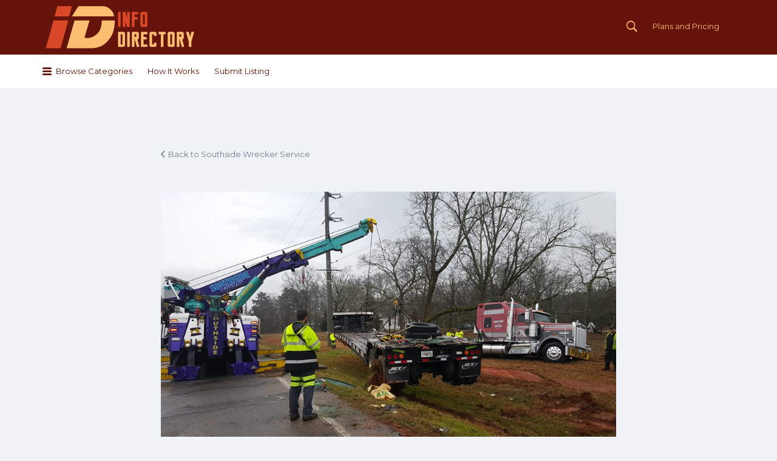

--- FILE ---
content_type: text/html; charset=UTF-8
request_url: https://www.infodirectory.us/detail/8094657/southside-wrecker-service.html/southside-wrecker15
body_size: 47072
content:
<!DOCTYPE html><html lang="en-US"><head><meta charset="UTF-8"><meta name="viewport" content="width=device-width, initial-scale=1"><title>- infodirectory</title> <script defer type='text/javascript' src='https://maps.googleapis.com/maps/api/js?libraries=places%2Cgeometry&#038;key=AIzaSyCvmr2qUiUw-EdiQQb2t8d8aVR3TH2NDAU&#038;ver=0.0.1'></script> <link rel="profile" href="https://gmpg.org/xfn/11"><link rel="pingback" href="https://www.infodirectory.us/xmlrpc.php"><meta name='robots' content='index, follow, max-image-preview:large, max-snippet:-1, max-video-preview:-1' /><style>img:is([sizes="auto" i], [sizes^="auto," i]) { contain-intrinsic-size: 3000px 1500px }</style><title>- infodirectory</title><link rel="canonical" href="https://www.infodirectory.us/detail/8094657/southside-wrecker-service.html/southside-wrecker15/" /><meta property="og:locale" content="en_US" /><meta property="og:type" content="article" /><meta property="og:title" content="- infodirectory" /><meta property="og:url" content="https://www.infodirectory.us/detail/8094657/southside-wrecker-service.html/southside-wrecker15/" /><meta property="og:site_name" content="infodirectory" /><meta property="article:modified_time" content="2019-03-11T05:45:10+00:00" /><meta property="og:image" content="https://www.infodirectory.us/detail/8094657/southside-wrecker-service.html/southside-wrecker15" /><meta property="og:image:width" content="960" /><meta property="og:image:height" content="540" /><meta property="og:image:type" content="image/jpeg" /> <script type="application/ld+json" class="yoast-schema-graph">{"@context":"https://schema.org","@graph":[{"@type":"WebPage","@id":"https://www.infodirectory.us/detail/8094657/southside-wrecker-service.html/southside-wrecker15/","url":"https://www.infodirectory.us/detail/8094657/southside-wrecker-service.html/southside-wrecker15/","name":"- infodirectory","isPartOf":{"@id":"https://www.infodirectory.us/#website"},"primaryImageOfPage":{"@id":"https://www.infodirectory.us/detail/8094657/southside-wrecker-service.html/southside-wrecker15/#primaryimage"},"image":{"@id":"https://www.infodirectory.us/detail/8094657/southside-wrecker-service.html/southside-wrecker15/#primaryimage"},"thumbnailUrl":"https://www.infodirectory.us/wp-content/uploads/2019/03/Southside-Wrecker15.jpg","datePublished":"2019-03-11T05:45:03+00:00","dateModified":"2019-03-11T05:45:10+00:00","breadcrumb":{"@id":"https://www.infodirectory.us/detail/8094657/southside-wrecker-service.html/southside-wrecker15/#breadcrumb"},"inLanguage":"en-US","potentialAction":[{"@type":"ReadAction","target":["https://www.infodirectory.us/detail/8094657/southside-wrecker-service.html/southside-wrecker15/"]}]},{"@type":"ImageObject","inLanguage":"en-US","@id":"https://www.infodirectory.us/detail/8094657/southside-wrecker-service.html/southside-wrecker15/#primaryimage","url":"https://www.infodirectory.us/wp-content/uploads/2019/03/Southside-Wrecker15.jpg","contentUrl":"https://www.infodirectory.us/wp-content/uploads/2019/03/Southside-Wrecker15.jpg","width":960,"height":540},{"@type":"BreadcrumbList","@id":"https://www.infodirectory.us/detail/8094657/southside-wrecker-service.html/southside-wrecker15/#breadcrumb","itemListElement":[{"@type":"ListItem","position":1,"name":"Home","item":"https://www.infodirectory.us/"},{"@type":"ListItem","position":2,"name":"Southside Wrecker Service","item":"https://www.infodirectory.us/detail/8094657/southside-wrecker-service.html"}]},{"@type":"WebSite","@id":"https://www.infodirectory.us/#website","url":"https://www.infodirectory.us/","name":"infodirectory","description":"one knowledge world","potentialAction":[{"@type":"SearchAction","target":{"@type":"EntryPoint","urlTemplate":"https://www.infodirectory.us/?s={search_term_string}"},"query-input":{"@type":"PropertyValueSpecification","valueRequired":true,"valueName":"search_term_string"}}],"inLanguage":"en-US"}]}</script> <link rel='dns-prefetch' href='//fonts.googleapis.com' /><link rel="alternate" type="application/rss+xml" title="infodirectory &raquo; Feed" href="https://www.infodirectory.us/feed" /> <script defer src="[data-uri]"></script> <style id='wp-emoji-styles-inline-css' type='text/css'>img.wp-smiley, img.emoji {
		display: inline !important;
		border: none !important;
		box-shadow: none !important;
		height: 1em !important;
		width: 1em !important;
		margin: 0 0.07em !important;
		vertical-align: -0.1em !important;
		background: none !important;
		padding: 0 !important;
	}</style><link rel='stylesheet' id='wp-block-library-css' href='https://www.infodirectory.us/wp-includes/css/dist/block-library/style.min.css?ver=6.7.4' type='text/css' media='all' /><style id='classic-theme-styles-inline-css' type='text/css'>/*! This file is auto-generated */
.wp-block-button__link{color:#fff;background-color:#32373c;border-radius:9999px;box-shadow:none;text-decoration:none;padding:calc(.667em + 2px) calc(1.333em + 2px);font-size:1.125em}.wp-block-file__button{background:#32373c;color:#fff;text-decoration:none}</style><style id='global-styles-inline-css' type='text/css'>:root{--wp--preset--aspect-ratio--square: 1;--wp--preset--aspect-ratio--4-3: 4/3;--wp--preset--aspect-ratio--3-4: 3/4;--wp--preset--aspect-ratio--3-2: 3/2;--wp--preset--aspect-ratio--2-3: 2/3;--wp--preset--aspect-ratio--16-9: 16/9;--wp--preset--aspect-ratio--9-16: 9/16;--wp--preset--color--black: #000000;--wp--preset--color--cyan-bluish-gray: #abb8c3;--wp--preset--color--white: #ffffff;--wp--preset--color--pale-pink: #f78da7;--wp--preset--color--vivid-red: #cf2e2e;--wp--preset--color--luminous-vivid-orange: #ff6900;--wp--preset--color--luminous-vivid-amber: #fcb900;--wp--preset--color--light-green-cyan: #7bdcb5;--wp--preset--color--vivid-green-cyan: #00d084;--wp--preset--color--pale-cyan-blue: #8ed1fc;--wp--preset--color--vivid-cyan-blue: #0693e3;--wp--preset--color--vivid-purple: #9b51e0;--wp--preset--gradient--vivid-cyan-blue-to-vivid-purple: linear-gradient(135deg,rgba(6,147,227,1) 0%,rgb(155,81,224) 100%);--wp--preset--gradient--light-green-cyan-to-vivid-green-cyan: linear-gradient(135deg,rgb(122,220,180) 0%,rgb(0,208,130) 100%);--wp--preset--gradient--luminous-vivid-amber-to-luminous-vivid-orange: linear-gradient(135deg,rgba(252,185,0,1) 0%,rgba(255,105,0,1) 100%);--wp--preset--gradient--luminous-vivid-orange-to-vivid-red: linear-gradient(135deg,rgba(255,105,0,1) 0%,rgb(207,46,46) 100%);--wp--preset--gradient--very-light-gray-to-cyan-bluish-gray: linear-gradient(135deg,rgb(238,238,238) 0%,rgb(169,184,195) 100%);--wp--preset--gradient--cool-to-warm-spectrum: linear-gradient(135deg,rgb(74,234,220) 0%,rgb(151,120,209) 20%,rgb(207,42,186) 40%,rgb(238,44,130) 60%,rgb(251,105,98) 80%,rgb(254,248,76) 100%);--wp--preset--gradient--blush-light-purple: linear-gradient(135deg,rgb(255,206,236) 0%,rgb(152,150,240) 100%);--wp--preset--gradient--blush-bordeaux: linear-gradient(135deg,rgb(254,205,165) 0%,rgb(254,45,45) 50%,rgb(107,0,62) 100%);--wp--preset--gradient--luminous-dusk: linear-gradient(135deg,rgb(255,203,112) 0%,rgb(199,81,192) 50%,rgb(65,88,208) 100%);--wp--preset--gradient--pale-ocean: linear-gradient(135deg,rgb(255,245,203) 0%,rgb(182,227,212) 50%,rgb(51,167,181) 100%);--wp--preset--gradient--electric-grass: linear-gradient(135deg,rgb(202,248,128) 0%,rgb(113,206,126) 100%);--wp--preset--gradient--midnight: linear-gradient(135deg,rgb(2,3,129) 0%,rgb(40,116,252) 100%);--wp--preset--font-size--small: 13px;--wp--preset--font-size--medium: 20px;--wp--preset--font-size--large: 36px;--wp--preset--font-size--x-large: 42px;--wp--preset--font-family--inter: "Inter", sans-serif;--wp--preset--font-family--cardo: Cardo;--wp--preset--spacing--20: 0.44rem;--wp--preset--spacing--30: 0.67rem;--wp--preset--spacing--40: 1rem;--wp--preset--spacing--50: 1.5rem;--wp--preset--spacing--60: 2.25rem;--wp--preset--spacing--70: 3.38rem;--wp--preset--spacing--80: 5.06rem;--wp--preset--shadow--natural: 6px 6px 9px rgba(0, 0, 0, 0.2);--wp--preset--shadow--deep: 12px 12px 50px rgba(0, 0, 0, 0.4);--wp--preset--shadow--sharp: 6px 6px 0px rgba(0, 0, 0, 0.2);--wp--preset--shadow--outlined: 6px 6px 0px -3px rgba(255, 255, 255, 1), 6px 6px rgba(0, 0, 0, 1);--wp--preset--shadow--crisp: 6px 6px 0px rgba(0, 0, 0, 1);}:where(.is-layout-flex){gap: 0.5em;}:where(.is-layout-grid){gap: 0.5em;}body .is-layout-flex{display: flex;}.is-layout-flex{flex-wrap: wrap;align-items: center;}.is-layout-flex > :is(*, div){margin: 0;}body .is-layout-grid{display: grid;}.is-layout-grid > :is(*, div){margin: 0;}:where(.wp-block-columns.is-layout-flex){gap: 2em;}:where(.wp-block-columns.is-layout-grid){gap: 2em;}:where(.wp-block-post-template.is-layout-flex){gap: 1.25em;}:where(.wp-block-post-template.is-layout-grid){gap: 1.25em;}.has-black-color{color: var(--wp--preset--color--black) !important;}.has-cyan-bluish-gray-color{color: var(--wp--preset--color--cyan-bluish-gray) !important;}.has-white-color{color: var(--wp--preset--color--white) !important;}.has-pale-pink-color{color: var(--wp--preset--color--pale-pink) !important;}.has-vivid-red-color{color: var(--wp--preset--color--vivid-red) !important;}.has-luminous-vivid-orange-color{color: var(--wp--preset--color--luminous-vivid-orange) !important;}.has-luminous-vivid-amber-color{color: var(--wp--preset--color--luminous-vivid-amber) !important;}.has-light-green-cyan-color{color: var(--wp--preset--color--light-green-cyan) !important;}.has-vivid-green-cyan-color{color: var(--wp--preset--color--vivid-green-cyan) !important;}.has-pale-cyan-blue-color{color: var(--wp--preset--color--pale-cyan-blue) !important;}.has-vivid-cyan-blue-color{color: var(--wp--preset--color--vivid-cyan-blue) !important;}.has-vivid-purple-color{color: var(--wp--preset--color--vivid-purple) !important;}.has-black-background-color{background-color: var(--wp--preset--color--black) !important;}.has-cyan-bluish-gray-background-color{background-color: var(--wp--preset--color--cyan-bluish-gray) !important;}.has-white-background-color{background-color: var(--wp--preset--color--white) !important;}.has-pale-pink-background-color{background-color: var(--wp--preset--color--pale-pink) !important;}.has-vivid-red-background-color{background-color: var(--wp--preset--color--vivid-red) !important;}.has-luminous-vivid-orange-background-color{background-color: var(--wp--preset--color--luminous-vivid-orange) !important;}.has-luminous-vivid-amber-background-color{background-color: var(--wp--preset--color--luminous-vivid-amber) !important;}.has-light-green-cyan-background-color{background-color: var(--wp--preset--color--light-green-cyan) !important;}.has-vivid-green-cyan-background-color{background-color: var(--wp--preset--color--vivid-green-cyan) !important;}.has-pale-cyan-blue-background-color{background-color: var(--wp--preset--color--pale-cyan-blue) !important;}.has-vivid-cyan-blue-background-color{background-color: var(--wp--preset--color--vivid-cyan-blue) !important;}.has-vivid-purple-background-color{background-color: var(--wp--preset--color--vivid-purple) !important;}.has-black-border-color{border-color: var(--wp--preset--color--black) !important;}.has-cyan-bluish-gray-border-color{border-color: var(--wp--preset--color--cyan-bluish-gray) !important;}.has-white-border-color{border-color: var(--wp--preset--color--white) !important;}.has-pale-pink-border-color{border-color: var(--wp--preset--color--pale-pink) !important;}.has-vivid-red-border-color{border-color: var(--wp--preset--color--vivid-red) !important;}.has-luminous-vivid-orange-border-color{border-color: var(--wp--preset--color--luminous-vivid-orange) !important;}.has-luminous-vivid-amber-border-color{border-color: var(--wp--preset--color--luminous-vivid-amber) !important;}.has-light-green-cyan-border-color{border-color: var(--wp--preset--color--light-green-cyan) !important;}.has-vivid-green-cyan-border-color{border-color: var(--wp--preset--color--vivid-green-cyan) !important;}.has-pale-cyan-blue-border-color{border-color: var(--wp--preset--color--pale-cyan-blue) !important;}.has-vivid-cyan-blue-border-color{border-color: var(--wp--preset--color--vivid-cyan-blue) !important;}.has-vivid-purple-border-color{border-color: var(--wp--preset--color--vivid-purple) !important;}.has-vivid-cyan-blue-to-vivid-purple-gradient-background{background: var(--wp--preset--gradient--vivid-cyan-blue-to-vivid-purple) !important;}.has-light-green-cyan-to-vivid-green-cyan-gradient-background{background: var(--wp--preset--gradient--light-green-cyan-to-vivid-green-cyan) !important;}.has-luminous-vivid-amber-to-luminous-vivid-orange-gradient-background{background: var(--wp--preset--gradient--luminous-vivid-amber-to-luminous-vivid-orange) !important;}.has-luminous-vivid-orange-to-vivid-red-gradient-background{background: var(--wp--preset--gradient--luminous-vivid-orange-to-vivid-red) !important;}.has-very-light-gray-to-cyan-bluish-gray-gradient-background{background: var(--wp--preset--gradient--very-light-gray-to-cyan-bluish-gray) !important;}.has-cool-to-warm-spectrum-gradient-background{background: var(--wp--preset--gradient--cool-to-warm-spectrum) !important;}.has-blush-light-purple-gradient-background{background: var(--wp--preset--gradient--blush-light-purple) !important;}.has-blush-bordeaux-gradient-background{background: var(--wp--preset--gradient--blush-bordeaux) !important;}.has-luminous-dusk-gradient-background{background: var(--wp--preset--gradient--luminous-dusk) !important;}.has-pale-ocean-gradient-background{background: var(--wp--preset--gradient--pale-ocean) !important;}.has-electric-grass-gradient-background{background: var(--wp--preset--gradient--electric-grass) !important;}.has-midnight-gradient-background{background: var(--wp--preset--gradient--midnight) !important;}.has-small-font-size{font-size: var(--wp--preset--font-size--small) !important;}.has-medium-font-size{font-size: var(--wp--preset--font-size--medium) !important;}.has-large-font-size{font-size: var(--wp--preset--font-size--large) !important;}.has-x-large-font-size{font-size: var(--wp--preset--font-size--x-large) !important;}
:where(.wp-block-post-template.is-layout-flex){gap: 1.25em;}:where(.wp-block-post-template.is-layout-grid){gap: 1.25em;}
:where(.wp-block-columns.is-layout-flex){gap: 2em;}:where(.wp-block-columns.is-layout-grid){gap: 2em;}
:root :where(.wp-block-pullquote){font-size: 1.5em;line-height: 1.6;}</style><link rel='stylesheet' id='contact-form-7-css' href='https://www.infodirectory.us/wp-content/cache/autoptimize/autoptimize_single_3fd2afa98866679439097f4ab102fe0a.php?ver=6.0.2' type='text/css' media='all' /><link rel='stylesheet' id='woocommerce-layout-css' href='https://www.infodirectory.us/wp-content/cache/autoptimize/autoptimize_single_fddcde3bea945785414c18e297baebcc.php?ver=9.5.1' type='text/css' media='all' /><style id='woocommerce-layout-inline-css' type='text/css'>.infinite-scroll .woocommerce-pagination {
		display: none;
	}</style><link rel='stylesheet' id='woocommerce-smallscreen-css' href='https://www.infodirectory.us/wp-content/cache/autoptimize/autoptimize_single_9c3f142da9251f0f6c113358a6e293ca.php?ver=9.5.1' type='text/css' media='only screen and (max-width: 768px)' /><style id='woocommerce-inline-inline-css' type='text/css'>.woocommerce form .form-row .required { visibility: visible; }</style><link rel='stylesheet' id='wp-job-manager-job-listings-css' href='https://www.infodirectory.us/wp-content/cache/autoptimize/autoptimize_single_f28ec5fd85d4f6fabf02e002332f777f.php?ver=598383a28ac5f9f156e4' type='text/css' media='all' /><link rel='stylesheet' id='listify-fonts-css' href='//fonts.googleapis.com/css?family=Montserrat%3A400%2C700&#038;subset=latin%2Clatin-ext&#038;ver=6.7.4' type='text/css' media='all' /><link rel='stylesheet' id='listify-css' href='https://www.infodirectory.us/wp-content/themes/listify/css/style.min.css?ver=6.7.4' type='text/css' media='all' /><style id='listify-inline-css' type='text/css'>.nav-menu .sub-menu.category-list,ul.nav-menu .sub-menu.category-list,input,textarea,.site select,.facetwp-facet .facetwp-checkbox:before,.widget_layered_nav li a:before,.site-main .content-box select,.site-main .job_listings select,body .chosen-container-single .chosen-single,body .chosen-container-multi .chosen-choices li.search-field input[type=text],.entry-content div.mce-toolbar-grp{background-color:#f3f6f9;}.listing-cover,.entry-cover,.homepage-cover.page-cover,.list-cover{background-color:#e6e9ec;}input,textarea,input[type="checkbox"],input[type="radio"],.site select,.facetwp-facet .facetwp-checkbox:before,.widget_layered_nav li a:before,.site-main .content-box select,.site-main .job_listings select,.content-pagination .page-numbers,.facetwp-pager .facetwp-page,.js-toggle-area-trigger,.chosen-container-multi .chosen-choices,.wp-editor-wrap,.account-sign-in,.filter_by_tag,.job-manager-form fieldset.fieldset-job_hours,.ninja-forms-required-items,.showing_jobs,.summary .stock,.woocommerce-tabs .woocommerce-noreviews,.entry-content .rcp_form input[type="text"]:focus,.entry-content .rcp_form input[type="password"]:focus,.entry-content .rcp_form input[type="email"]:focus,.entry-content div.mce-toolbar-grp,body .chosen-container-single .chosen-single,body .chosen-container-multi .chosen-choices,body .chosen-container-multi .chosen-choices li.search-field input[type=text],.payment_methods li .payment_box,.search-choice-close,.filter_by_tag a:before,.woocommerce .quantity input[type="button"]{border-color:#ebeef1;}.payment_methods li{background-color:#ebeef1;}.map-marker.type-534:after{border-top-color:;}.map-marker.type-534 i:after{background-color:;}.map-marker.type-534 i:before{color:;}.map-marker.type-114:after{border-top-color:;}.map-marker.type-114 i:after{background-color:;}.map-marker.type-114 i:before{color:;}.map-marker.type-575:after{border-top-color:;}.map-marker.type-575 i:after{background-color:;}.map-marker.type-575 i:before{color:;}.map-marker.type-790:after{border-top-color:;}.map-marker.type-790 i:after{background-color:;}.map-marker.type-790 i:before{color:;}.map-marker.type-796:after{border-top-color:;}.map-marker.type-796 i:after{background-color:;}.map-marker.type-796 i:before{color:;}.map-marker.type-248:after{border-top-color:;}.map-marker.type-248 i:after{background-color:;}.map-marker.type-248 i:before{color:;}.map-marker.type-632:after{border-top-color:;}.map-marker.type-632 i:after{background-color:;}.map-marker.type-632 i:before{color:;}.map-marker.type-353:after{border-top-color:;}.map-marker.type-353 i:after{background-color:;}.map-marker.type-353 i:before{color:;}.map-marker.type-421:after{border-top-color:;}.map-marker.type-421 i:after{background-color:;}.map-marker.type-421 i:before{color:;}.map-marker.type-177:after{border-top-color:;}.map-marker.type-177 i:after{background-color:;}.map-marker.type-177 i:before{color:;}.map-marker.type-302:after{border-top-color:;}.map-marker.type-302 i:after{background-color:;}.map-marker.type-302 i:before{color:;}.map-marker.type-711:after{border-top-color:;}.map-marker.type-711 i:after{background-color:;}.map-marker.type-711 i:before{color:;}.map-marker.type-16:after{border-top-color:;}.map-marker.type-16 i:after{background-color:;}.map-marker.type-16 i:before{color:;}.map-marker.type-686:after{border-top-color:;}.map-marker.type-686 i:after{background-color:;}.map-marker.type-686 i:before{color:;}.map-marker.type-65:after{border-top-color:;}.map-marker.type-65 i:after{background-color:;}.map-marker.type-65 i:before{color:;}.map-marker.type-666:after{border-top-color:;}.map-marker.type-666 i:after{background-color:;}.map-marker.type-666 i:before{color:;}.map-marker.type-49:after{border-top-color:;}.map-marker.type-49 i:after{background-color:;}.map-marker.type-49 i:before{color:;}.map-marker.type-413:after{border-top-color:;}.map-marker.type-413 i:after{background-color:;}.map-marker.type-413 i:before{color:;}.map-marker.type-622:after{border-top-color:;}.map-marker.type-622 i:after{background-color:;}.map-marker.type-622 i:before{color:;}.map-marker.type-85:after{border-top-color:;}.map-marker.type-85 i:after{background-color:;}.map-marker.type-85 i:before{color:;}.map-marker.type-301:after{border-top-color:;}.map-marker.type-301 i:after{background-color:;}.map-marker.type-301 i:before{color:;}.map-marker.type-560:after{border-top-color:;}.map-marker.type-560 i:after{background-color:;}.map-marker.type-560 i:before{color:;}.map-marker.type-392:after{border-top-color:;}.map-marker.type-392 i:after{background-color:;}.map-marker.type-392 i:before{color:;}.map-marker.type-653:after{border-top-color:;}.map-marker.type-653 i:after{background-color:;}.map-marker.type-653 i:before{color:;}.map-marker.type-132:after{border-top-color:;}.map-marker.type-132 i:after{background-color:;}.map-marker.type-132 i:before{color:;}.map-marker.type-234:after{border-top-color:;}.map-marker.type-234 i:after{background-color:;}.map-marker.type-234 i:before{color:;}.map-marker.type-524:after{border-top-color:;}.map-marker.type-524 i:after{background-color:;}.map-marker.type-524 i:before{color:;}.map-marker.type-431:after{border-top-color:;}.map-marker.type-431 i:after{background-color:;}.map-marker.type-431 i:before{color:;}.map-marker.type-751:after{border-top-color:;}.map-marker.type-751 i:after{background-color:;}.map-marker.type-751 i:before{color:;}.map-marker.type-1:after{border-top-color:;}.map-marker.type-1 i:after{background-color:;}.map-marker.type-1 i:before{color:;}.map-marker.type-298:after{border-top-color:;}.map-marker.type-298 i:after{background-color:;}.map-marker.type-298 i:before{color:;}.map-marker.type-149:after{border-top-color:;}.map-marker.type-149 i:after{background-color:;}.map-marker.type-149 i:before{color:;}.map-marker.type-645:after{border-top-color:;}.map-marker.type-645 i:after{background-color:;}.map-marker.type-645 i:before{color:;}.map-marker.type-52:after{border-top-color:;}.map-marker.type-52 i:after{background-color:;}.map-marker.type-52 i:before{color:;}.map-marker.type-416:after{border-top-color:;}.map-marker.type-416 i:after{background-color:;}.map-marker.type-416 i:before{color:;}.map-marker.type-403:after{border-top-color:;}.map-marker.type-403 i:after{background-color:;}.map-marker.type-403 i:before{color:;}.map-marker.type-281:after{border-top-color:;}.map-marker.type-281 i:after{background-color:;}.map-marker.type-281 i:before{color:;}.map-marker.type-261:after{border-top-color:;}.map-marker.type-261 i:after{background-color:;}.map-marker.type-261 i:before{color:;}.map-marker.type-39:after{border-top-color:;}.map-marker.type-39 i:after{background-color:;}.map-marker.type-39 i:before{color:;}.map-marker.type-249:after{border-top-color:;}.map-marker.type-249 i:after{background-color:;}.map-marker.type-249 i:before{color:;}.map-marker.type-461:after{border-top-color:;}.map-marker.type-461 i:after{background-color:;}.map-marker.type-461 i:before{color:;}.map-marker.type-363:after{border-top-color:;}.map-marker.type-363 i:after{background-color:;}.map-marker.type-363 i:before{color:;}.map-marker.type-527:after{border-top-color:;}.map-marker.type-527 i:after{background-color:;}.map-marker.type-527 i:before{color:;}.map-marker.type-230:after{border-top-color:;}.map-marker.type-230 i:after{background-color:;}.map-marker.type-230 i:before{color:;}.map-marker.type-210:after{border-top-color:;}.map-marker.type-210 i:after{background-color:;}.map-marker.type-210 i:before{color:;}.map-marker.type-713:after{border-top-color:;}.map-marker.type-713 i:after{background-color:;}.map-marker.type-713 i:before{color:;}.map-marker.type-267:after{border-top-color:;}.map-marker.type-267 i:after{background-color:;}.map-marker.type-267 i:before{color:;}.map-marker.type-2:after{border-top-color:;}.map-marker.type-2 i:after{background-color:;}.map-marker.type-2 i:before{color:;}.map-marker.type-131:after{border-top-color:;}.map-marker.type-131 i:after{background-color:;}.map-marker.type-131 i:before{color:;}.map-marker.type-578:after{border-top-color:;}.map-marker.type-578 i:after{background-color:;}.map-marker.type-578 i:before{color:;}.map-marker.type-395:after{border-top-color:;}.map-marker.type-395 i:after{background-color:;}.map-marker.type-395 i:before{color:;}.map-marker.type-215:after{border-top-color:;}.map-marker.type-215 i:after{background-color:;}.map-marker.type-215 i:before{color:;}.map-marker.type-111:after{border-top-color:;}.map-marker.type-111 i:after{background-color:;}.map-marker.type-111 i:before{color:;}.map-marker.type-531:after{border-top-color:;}.map-marker.type-531 i:after{background-color:;}.map-marker.type-531 i:before{color:;}.map-marker.type-635:after{border-top-color:;}.map-marker.type-635 i:after{background-color:;}.map-marker.type-635 i:before{color:;}.map-marker.type-642:after{border-top-color:;}.map-marker.type-642 i:after{background-color:;}.map-marker.type-642 i:before{color:;}.map-marker.type-430:after{border-top-color:;}.map-marker.type-430 i:after{background-color:;}.map-marker.type-430 i:before{color:;}.map-marker.type-714:after{border-top-color:;}.map-marker.type-714 i:after{background-color:;}.map-marker.type-714 i:before{color:;}.map-marker.type-704:after{border-top-color:;}.map-marker.type-704 i:after{background-color:;}.map-marker.type-704 i:before{color:;}.map-marker.type-559:after{border-top-color:;}.map-marker.type-559 i:after{background-color:;}.map-marker.type-559 i:before{color:;}.map-marker.type-193:after{border-top-color:;}.map-marker.type-193 i:after{background-color:;}.map-marker.type-193 i:before{color:;}.map-marker.type-251:after{border-top-color:;}.map-marker.type-251 i:after{background-color:;}.map-marker.type-251 i:before{color:;}.map-marker.type-42:after{border-top-color:;}.map-marker.type-42 i:after{background-color:;}.map-marker.type-42 i:before{color:;}.map-marker.type-520:after{border-top-color:;}.map-marker.type-520 i:after{background-color:;}.map-marker.type-520 i:before{color:;}.map-marker.type-652:after{border-top-color:;}.map-marker.type-652 i:after{background-color:;}.map-marker.type-652 i:before{color:;}.map-marker.type-437:after{border-top-color:;}.map-marker.type-437 i:after{background-color:;}.map-marker.type-437 i:before{color:;}.map-marker.type-689:after{border-top-color:;}.map-marker.type-689 i:after{background-color:;}.map-marker.type-689 i:before{color:;}.map-marker.type-294:after{border-top-color:;}.map-marker.type-294 i:after{background-color:;}.map-marker.type-294 i:before{color:;}.map-marker.type-63:after{border-top-color:;}.map-marker.type-63 i:after{background-color:;}.map-marker.type-63 i:before{color:;}.map-marker.type-579:after{border-top-color:;}.map-marker.type-579 i:after{background-color:;}.map-marker.type-579 i:before{color:;}.map-marker.type-587:after{border-top-color:;}.map-marker.type-587 i:after{background-color:;}.map-marker.type-587 i:before{color:;}.map-marker.type-789:after{border-top-color:;}.map-marker.type-789 i:after{background-color:;}.map-marker.type-789 i:before{color:;}.map-marker.type-346:after{border-top-color:;}.map-marker.type-346 i:after{background-color:;}.map-marker.type-346 i:before{color:;}.map-marker.type-577:after{border-top-color:;}.map-marker.type-577 i:after{background-color:;}.map-marker.type-577 i:before{color:;}.map-marker.type-310:after{border-top-color:;}.map-marker.type-310 i:after{background-color:;}.map-marker.type-310 i:before{color:;}.map-marker.type-375:after{border-top-color:;}.map-marker.type-375 i:after{background-color:;}.map-marker.type-375 i:before{color:;}.map-marker.type-601:after{border-top-color:;}.map-marker.type-601 i:after{background-color:;}.map-marker.type-601 i:before{color:;}.map-marker.type-211:after{border-top-color:;}.map-marker.type-211 i:after{background-color:;}.map-marker.type-211 i:before{color:;}.map-marker.type-124:after{border-top-color:;}.map-marker.type-124 i:after{background-color:;}.map-marker.type-124 i:before{color:;}.map-marker.type-517:after{border-top-color:;}.map-marker.type-517 i:after{background-color:;}.map-marker.type-517 i:before{color:;}.map-marker.type-229:after{border-top-color:;}.map-marker.type-229 i:after{background-color:;}.map-marker.type-229 i:before{color:;}.map-marker.type-525:after{border-top-color:;}.map-marker.type-525 i:after{background-color:;}.map-marker.type-525 i:before{color:;}.map-marker.type-156:after{border-top-color:;}.map-marker.type-156 i:after{background-color:;}.map-marker.type-156 i:before{color:;}.map-marker.type-336:after{border-top-color:;}.map-marker.type-336 i:after{background-color:;}.map-marker.type-336 i:before{color:;}.map-marker.type-222:after{border-top-color:;}.map-marker.type-222 i:after{background-color:;}.map-marker.type-222 i:before{color:;}.map-marker.type-695:after{border-top-color:;}.map-marker.type-695 i:after{background-color:;}.map-marker.type-695 i:before{color:;}.map-marker.type-241:after{border-top-color:;}.map-marker.type-241 i:after{background-color:;}.map-marker.type-241 i:before{color:;}.map-marker.type-3:after{border-top-color:;}.map-marker.type-3 i:after{background-color:;}.map-marker.type-3 i:before{color:;}.map-marker.type-620:after{border-top-color:;}.map-marker.type-620 i:after{background-color:;}.map-marker.type-620 i:before{color:;}.map-marker.type-571:after{border-top-color:;}.map-marker.type-571 i:after{background-color:;}.map-marker.type-571 i:before{color:;}.map-marker.type-368:after{border-top-color:;}.map-marker.type-368 i:after{background-color:;}.map-marker.type-368 i:before{color:;}.map-marker.type-697:after{border-top-color:;}.map-marker.type-697 i:after{background-color:;}.map-marker.type-697 i:before{color:;}.map-marker.type-592:after{border-top-color:;}.map-marker.type-592 i:after{background-color:;}.map-marker.type-592 i:before{color:;}.map-marker.type-394:after{border-top-color:;}.map-marker.type-394 i:after{background-color:;}.map-marker.type-394 i:before{color:;}.map-marker.type-258:after{border-top-color:;}.map-marker.type-258 i:after{background-color:;}.map-marker.type-258 i:before{color:;}.map-marker.type-682:after{border-top-color:;}.map-marker.type-682 i:after{background-color:;}.map-marker.type-682 i:before{color:;}.map-marker.type-510:after{border-top-color:;}.map-marker.type-510 i:after{background-color:;}.map-marker.type-510 i:before{color:;}.map-marker.type-95:after{border-top-color:;}.map-marker.type-95 i:after{background-color:;}.map-marker.type-95 i:before{color:;}.map-marker.type-201:after{border-top-color:;}.map-marker.type-201 i:after{background-color:;}.map-marker.type-201 i:before{color:;}.map-marker.type-405:after{border-top-color:;}.map-marker.type-405 i:after{background-color:;}.map-marker.type-405 i:before{color:;}.map-marker.type-377:after{border-top-color:;}.map-marker.type-377 i:after{background-color:;}.map-marker.type-377 i:before{color:;}.map-marker.type-252:after{border-top-color:;}.map-marker.type-252 i:after{background-color:;}.map-marker.type-252 i:before{color:;}.map-marker.type-475:after{border-top-color:;}.map-marker.type-475 i:after{background-color:;}.map-marker.type-475 i:before{color:;}.map-marker.type-94:after{border-top-color:;}.map-marker.type-94 i:after{background-color:;}.map-marker.type-94 i:before{color:;}.map-marker.type-669:after{border-top-color:;}.map-marker.type-669 i:after{background-color:;}.map-marker.type-669 i:before{color:;}.map-marker.type-240:after{border-top-color:;}.map-marker.type-240 i:after{background-color:;}.map-marker.type-240 i:before{color:;}.map-marker.type-445:after{border-top-color:;}.map-marker.type-445 i:after{background-color:;}.map-marker.type-445 i:before{color:;}.map-marker.type-153:after{border-top-color:;}.map-marker.type-153 i:after{background-color:;}.map-marker.type-153 i:before{color:;}.map-marker.type-253:after{border-top-color:;}.map-marker.type-253 i:after{background-color:;}.map-marker.type-253 i:before{color:;}.map-marker.type-214:after{border-top-color:;}.map-marker.type-214 i:after{background-color:;}.map-marker.type-214 i:before{color:;}.map-marker.type-134:after{border-top-color:;}.map-marker.type-134 i:after{background-color:;}.map-marker.type-134 i:before{color:;}.map-marker.type-312:after{border-top-color:;}.map-marker.type-312 i:after{background-color:;}.map-marker.type-312 i:before{color:;}.map-marker.type-547:after{border-top-color:;}.map-marker.type-547 i:after{background-color:;}.map-marker.type-547 i:before{color:;}.map-marker.type-287:after{border-top-color:;}.map-marker.type-287 i:after{background-color:;}.map-marker.type-287 i:before{color:;}.map-marker.type-515:after{border-top-color:;}.map-marker.type-515 i:after{background-color:;}.map-marker.type-515 i:before{color:;}.map-marker.type-624:after{border-top-color:;}.map-marker.type-624 i:after{background-color:;}.map-marker.type-624 i:before{color:;}.map-marker.type-478:after{border-top-color:;}.map-marker.type-478 i:after{background-color:;}.map-marker.type-478 i:before{color:;}.map-marker.type-328:after{border-top-color:;}.map-marker.type-328 i:after{background-color:;}.map-marker.type-328 i:before{color:;}.map-marker.type-57:after{border-top-color:;}.map-marker.type-57 i:after{background-color:;}.map-marker.type-57 i:before{color:;}.map-marker.type-5:after{border-top-color:;}.map-marker.type-5 i:after{background-color:;}.map-marker.type-5 i:before{color:;}.map-marker.type-329:after{border-top-color:;}.map-marker.type-329 i:after{background-color:;}.map-marker.type-329 i:before{color:;}.map-marker.type-595:after{border-top-color:;}.map-marker.type-595 i:after{background-color:;}.map-marker.type-595 i:before{color:;}.map-marker.type-598:after{border-top-color:;}.map-marker.type-598 i:after{background-color:;}.map-marker.type-598 i:before{color:;}.map-marker.type-679:after{border-top-color:;}.map-marker.type-679 i:after{background-color:;}.map-marker.type-679 i:before{color:;}.map-marker.type-511:after{border-top-color:;}.map-marker.type-511 i:after{background-color:;}.map-marker.type-511 i:before{color:;}.map-marker.type-97:after{border-top-color:;}.map-marker.type-97 i:after{background-color:;}.map-marker.type-97 i:before{color:;}.map-marker.type-6:after{border-top-color:;}.map-marker.type-6 i:after{background-color:;}.map-marker.type-6 i:before{color:;}.map-marker.type-487:after{border-top-color:;}.map-marker.type-487 i:after{background-color:;}.map-marker.type-487 i:before{color:;}.map-marker.type-64:after{border-top-color:;}.map-marker.type-64 i:after{background-color:;}.map-marker.type-64 i:before{color:;}.map-marker.type-705:after{border-top-color:;}.map-marker.type-705 i:after{background-color:;}.map-marker.type-705 i:before{color:;}.map-marker.type-565:after{border-top-color:;}.map-marker.type-565 i:after{background-color:;}.map-marker.type-565 i:before{color:;}.map-marker.type-536:after{border-top-color:;}.map-marker.type-536 i:after{background-color:;}.map-marker.type-536 i:before{color:;}.map-marker.type-647:after{border-top-color:;}.map-marker.type-647 i:after{background-color:;}.map-marker.type-647 i:before{color:;}.map-marker.type-519:after{border-top-color:;}.map-marker.type-519 i:after{background-color:;}.map-marker.type-519 i:before{color:;}.map-marker.type-200:after{border-top-color:;}.map-marker.type-200 i:after{background-color:;}.map-marker.type-200 i:before{color:;}.map-marker.type-483:after{border-top-color:;}.map-marker.type-483 i:after{background-color:;}.map-marker.type-483 i:before{color:;}.map-marker.type-472:after{border-top-color:;}.map-marker.type-472 i:after{background-color:;}.map-marker.type-472 i:before{color:;}.map-marker.type-8:after{border-top-color:;}.map-marker.type-8 i:after{background-color:;}.map-marker.type-8 i:before{color:;}.map-marker.type-74:after{border-top-color:;}.map-marker.type-74 i:after{background-color:;}.map-marker.type-74 i:before{color:;}.map-marker.type-338:after{border-top-color:;}.map-marker.type-338 i:after{background-color:;}.map-marker.type-338 i:before{color:;}.map-marker.type-414:after{border-top-color:;}.map-marker.type-414 i:after{background-color:;}.map-marker.type-414 i:before{color:;}.map-marker.type-451:after{border-top-color:;}.map-marker.type-451 i:after{background-color:;}.map-marker.type-451 i:before{color:;}.map-marker.type-440:after{border-top-color:;}.map-marker.type-440 i:after{background-color:;}.map-marker.type-440 i:before{color:;}.map-marker.type-314:after{border-top-color:;}.map-marker.type-314 i:after{background-color:;}.map-marker.type-314 i:before{color:;}.map-marker.type-122:after{border-top-color:;}.map-marker.type-122 i:after{background-color:;}.map-marker.type-122 i:before{color:;}.map-marker.type-391:after{border-top-color:;}.map-marker.type-391 i:after{background-color:;}.map-marker.type-391 i:before{color:;}.map-marker.type-555:after{border-top-color:;}.map-marker.type-555 i:after{background-color:;}.map-marker.type-555 i:before{color:;}.map-marker.type-112:after{border-top-color:;}.map-marker.type-112 i:after{background-color:;}.map-marker.type-112 i:before{color:;}.map-marker.type-553:after{border-top-color:;}.map-marker.type-553 i:after{background-color:;}.map-marker.type-553 i:before{color:;}.map-marker.type-337:after{border-top-color:;}.map-marker.type-337 i:after{background-color:;}.map-marker.type-337 i:before{color:;}.map-marker.type-648:after{border-top-color:;}.map-marker.type-648 i:after{background-color:;}.map-marker.type-648 i:before{color:;}.map-marker.type-299:after{border-top-color:;}.map-marker.type-299 i:after{background-color:;}.map-marker.type-299 i:before{color:;}.map-marker.type-130:after{border-top-color:;}.map-marker.type-130 i:after{background-color:;}.map-marker.type-130 i:before{color:;}.map-marker.type-257:after{border-top-color:;}.map-marker.type-257 i:after{background-color:;}.map-marker.type-257 i:before{color:;}.map-marker.type-427:after{border-top-color:;}.map-marker.type-427 i:after{background-color:;}.map-marker.type-427 i:before{color:;}.map-marker.type-98:after{border-top-color:;}.map-marker.type-98 i:after{background-color:;}.map-marker.type-98 i:before{color:;}.map-marker.type-523:after{border-top-color:;}.map-marker.type-523 i:after{background-color:;}.map-marker.type-523 i:before{color:;}.map-marker.type-409:after{border-top-color:;}.map-marker.type-409 i:after{background-color:;}.map-marker.type-409 i:before{color:;}.map-marker.type-548:after{border-top-color:;}.map-marker.type-548 i:after{background-color:;}.map-marker.type-548 i:before{color:;}.map-marker.type-239:after{border-top-color:;}.map-marker.type-239 i:after{background-color:;}.map-marker.type-239 i:before{color:;}.map-marker.type-361:after{border-top-color:;}.map-marker.type-361 i:after{background-color:;}.map-marker.type-361 i:before{color:;}.map-marker.type-226:after{border-top-color:;}.map-marker.type-226 i:after{background-color:;}.map-marker.type-226 i:before{color:;}.map-marker.type-9:after{border-top-color:;}.map-marker.type-9 i:after{background-color:;}.map-marker.type-9 i:before{color:;}.map-marker.type-199:after{border-top-color:;}.map-marker.type-199 i:after{background-color:;}.map-marker.type-199 i:before{color:;}.map-marker.type-484:after{border-top-color:;}.map-marker.type-484 i:after{background-color:;}.map-marker.type-484 i:before{color:;}.map-marker.type-425:after{border-top-color:;}.map-marker.type-425 i:after{background-color:;}.map-marker.type-425 i:before{color:;}.map-marker.type-86:after{border-top-color:;}.map-marker.type-86 i:after{background-color:;}.map-marker.type-86 i:before{color:;}.map-marker.type-144:after{border-top-color:;}.map-marker.type-144 i:after{background-color:;}.map-marker.type-144 i:before{color:;}.map-marker.type-542:after{border-top-color:;}.map-marker.type-542 i:after{background-color:;}.map-marker.type-542 i:before{color:;}.map-marker.type-667:after{border-top-color:;}.map-marker.type-667 i:after{background-color:;}.map-marker.type-667 i:before{color:;}.map-marker.type-690:after{border-top-color:;}.map-marker.type-690 i:after{background-color:;}.map-marker.type-690 i:before{color:;}.map-marker.type-504:after{border-top-color:;}.map-marker.type-504 i:after{background-color:;}.map-marker.type-504 i:before{color:;}.map-marker.type-225:after{border-top-color:;}.map-marker.type-225 i:after{background-color:;}.map-marker.type-225 i:before{color:;}.map-marker.type-541:after{border-top-color:;}.map-marker.type-541 i:after{background-color:;}.map-marker.type-541 i:before{color:;}.map-marker.type-545:after{border-top-color:;}.map-marker.type-545 i:after{background-color:;}.map-marker.type-545 i:before{color:;}.map-marker.type-614:after{border-top-color:;}.map-marker.type-614 i:after{background-color:;}.map-marker.type-614 i:before{color:;}.map-marker.type-273:after{border-top-color:;}.map-marker.type-273 i:after{background-color:;}.map-marker.type-273 i:before{color:;}.map-marker.type-460:after{border-top-color:;}.map-marker.type-460 i:after{background-color:;}.map-marker.type-460 i:before{color:;}.map-marker.type-227:after{border-top-color:;}.map-marker.type-227 i:after{background-color:;}.map-marker.type-227 i:before{color:;}.map-marker.type-279:after{border-top-color:;}.map-marker.type-279 i:after{background-color:;}.map-marker.type-279 i:before{color:;}.map-marker.type-415:after{border-top-color:;}.map-marker.type-415 i:after{background-color:;}.map-marker.type-415 i:before{color:;}.map-marker.type-688:after{border-top-color:;}.map-marker.type-688 i:after{background-color:;}.map-marker.type-688 i:before{color:;}.map-marker.type-715:after{border-top-color:;}.map-marker.type-715 i:after{background-color:;}.map-marker.type-715 i:before{color:;}.map-marker.type-567:after{border-top-color:;}.map-marker.type-567 i:after{background-color:;}.map-marker.type-567 i:before{color:;}.map-marker.type-176:after{border-top-color:;}.map-marker.type-176 i:after{background-color:;}.map-marker.type-176 i:before{color:;}.map-marker.type-55:after{border-top-color:;}.map-marker.type-55 i:after{background-color:;}.map-marker.type-55 i:before{color:;}.map-marker.type-89:after{border-top-color:;}.map-marker.type-89 i:after{background-color:;}.map-marker.type-89 i:before{color:;}.map-marker.type-788:after{border-top-color:;}.map-marker.type-788 i:after{background-color:;}.map-marker.type-788 i:before{color:;}.map-marker.type-612:after{border-top-color:;}.map-marker.type-612 i:after{background-color:;}.map-marker.type-612 i:before{color:;}.map-marker.type-467:after{border-top-color:;}.map-marker.type-467 i:after{background-color:;}.map-marker.type-467 i:before{color:;}.map-marker.type-366:after{border-top-color:;}.map-marker.type-366 i:after{background-color:;}.map-marker.type-366 i:before{color:;}.map-marker.type-10:after{border-top-color:;}.map-marker.type-10 i:after{background-color:;}.map-marker.type-10 i:before{color:;}.map-marker.type-588:after{border-top-color:;}.map-marker.type-588 i:after{background-color:;}.map-marker.type-588 i:before{color:;}.map-marker.type-133:after{border-top-color:;}.map-marker.type-133 i:after{background-color:;}.map-marker.type-133 i:before{color:;}.map-marker.type-499:after{border-top-color:;}.map-marker.type-499 i:after{background-color:;}.map-marker.type-499 i:before{color:;}.map-marker.type-388:after{border-top-color:;}.map-marker.type-388 i:after{background-color:;}.map-marker.type-388 i:before{color:;}.map-marker.type-47:after{border-top-color:;}.map-marker.type-47 i:after{background-color:;}.map-marker.type-47 i:before{color:;}.map-marker.type-123:after{border-top-color:;}.map-marker.type-123 i:after{background-color:;}.map-marker.type-123 i:before{color:;}.map-marker.type-447:after{border-top-color:;}.map-marker.type-447 i:after{background-color:;}.map-marker.type-447 i:before{color:;}.map-marker.type-507:after{border-top-color:;}.map-marker.type-507 i:after{background-color:;}.map-marker.type-507 i:before{color:;}.map-marker.type-11:after{border-top-color:;}.map-marker.type-11 i:after{background-color:;}.map-marker.type-11 i:before{color:;}.map-marker.type-351:after{border-top-color:;}.map-marker.type-351 i:after{background-color:;}.map-marker.type-351 i:before{color:;}.map-marker.type-235:after{border-top-color:;}.map-marker.type-235 i:after{background-color:;}.map-marker.type-235 i:before{color:;}.map-marker.type-454:after{border-top-color:;}.map-marker.type-454 i:after{background-color:;}.map-marker.type-454 i:before{color:;}.map-marker.type-145:after{border-top-color:;}.map-marker.type-145 i:after{background-color:;}.map-marker.type-145 i:before{color:;}.map-marker.type-319:after{border-top-color:;}.map-marker.type-319 i:after{background-color:;}.map-marker.type-319 i:before{color:;}.map-marker.type-333:after{border-top-color:;}.map-marker.type-333 i:after{background-color:;}.map-marker.type-333 i:before{color:;}.map-marker.type-506:after{border-top-color:;}.map-marker.type-506 i:after{background-color:;}.map-marker.type-506 i:before{color:;}.map-marker.type-220:after{border-top-color:;}.map-marker.type-220 i:after{background-color:;}.map-marker.type-220 i:before{color:;}.map-marker.type-382:after{border-top-color:;}.map-marker.type-382 i:after{background-color:;}.map-marker.type-382 i:before{color:;}.map-marker.type-629:after{border-top-color:;}.map-marker.type-629 i:after{background-color:;}.map-marker.type-629 i:before{color:;}.map-marker.type-106:after{border-top-color:;}.map-marker.type-106 i:after{background-color:;}.map-marker.type-106 i:before{color:;}.map-marker.type-386:after{border-top-color:;}.map-marker.type-386 i:after{background-color:;}.map-marker.type-386 i:before{color:;}.map-marker.type-681:after{border-top-color:;}.map-marker.type-681 i:after{background-color:;}.map-marker.type-681 i:before{color:;}.map-marker.type-154:after{border-top-color:;}.map-marker.type-154 i:after{background-color:;}.map-marker.type-154 i:before{color:;}.map-marker.type-643:after{border-top-color:;}.map-marker.type-643 i:after{background-color:;}.map-marker.type-643 i:before{color:;}.map-marker.type-78:after{border-top-color:;}.map-marker.type-78 i:after{background-color:;}.map-marker.type-78 i:before{color:;}.map-marker.type-243:after{border-top-color:;}.map-marker.type-243 i:after{background-color:;}.map-marker.type-243 i:before{color:;}.map-marker.type-633:after{border-top-color:;}.map-marker.type-633 i:after{background-color:;}.map-marker.type-633 i:before{color:;}.map-marker.type-389:after{border-top-color:;}.map-marker.type-389 i:after{background-color:;}.map-marker.type-389 i:before{color:;}.map-marker.type-526:after{border-top-color:;}.map-marker.type-526 i:after{background-color:;}.map-marker.type-526 i:before{color:;}.map-marker.type-785:after{border-top-color:;}.map-marker.type-785 i:after{background-color:;}.map-marker.type-785 i:before{color:;}.map-marker.type-108:after{border-top-color:;}.map-marker.type-108 i:after{background-color:;}.map-marker.type-108 i:before{color:;}.map-marker.type-256:after{border-top-color:;}.map-marker.type-256 i:after{background-color:;}.map-marker.type-256 i:before{color:;}.map-marker.type-500:after{border-top-color:;}.map-marker.type-500 i:after{background-color:;}.map-marker.type-500 i:before{color:;}.map-marker.type-189:after{border-top-color:;}.map-marker.type-189 i:after{background-color:;}.map-marker.type-189 i:before{color:;}.map-marker.type-677:after{border-top-color:;}.map-marker.type-677 i:after{background-color:;}.map-marker.type-677 i:before{color:;}.map-marker.type-781:after{border-top-color:;}.map-marker.type-781 i:after{background-color:;}.map-marker.type-781 i:before{color:;}.map-marker.type-418:after{border-top-color:;}.map-marker.type-418 i:after{background-color:;}.map-marker.type-418 i:before{color:;}.map-marker.type-616:after{border-top-color:;}.map-marker.type-616 i:after{background-color:;}.map-marker.type-616 i:before{color:;}.map-marker.type-25:after{border-top-color:;}.map-marker.type-25 i:after{background-color:;}.map-marker.type-25 i:before{color:;}.map-marker.type-646:after{border-top-color:;}.map-marker.type-646 i:after{background-color:;}.map-marker.type-646 i:before{color:;}.map-marker.type-636:after{border-top-color:;}.map-marker.type-636 i:after{background-color:;}.map-marker.type-636 i:before{color:;}.map-marker.type-627:after{border-top-color:;}.map-marker.type-627 i:after{background-color:;}.map-marker.type-627 i:before{color:;}.map-marker.type-320:after{border-top-color:;}.map-marker.type-320 i:after{background-color:;}.map-marker.type-320 i:before{color:;}.map-marker.type-119:after{border-top-color:;}.map-marker.type-119 i:after{background-color:;}.map-marker.type-119 i:before{color:;}.map-marker.type-471:after{border-top-color:;}.map-marker.type-471 i:after{background-color:;}.map-marker.type-471 i:before{color:;}.map-marker.type-80:after{border-top-color:;}.map-marker.type-80 i:after{background-color:;}.map-marker.type-80 i:before{color:;}.map-marker.type-96:after{border-top-color:;}.map-marker.type-96 i:after{background-color:;}.map-marker.type-96 i:before{color:;}.map-marker.type-354:after{border-top-color:;}.map-marker.type-354 i:after{background-color:;}.map-marker.type-354 i:before{color:;}.map-marker.type-221:after{border-top-color:;}.map-marker.type-221 i:after{background-color:;}.map-marker.type-221 i:before{color:;}.map-marker.type-546:after{border-top-color:;}.map-marker.type-546 i:after{background-color:;}.map-marker.type-546 i:before{color:;}.map-marker.type-292:after{border-top-color:;}.map-marker.type-292 i:after{background-color:;}.map-marker.type-292 i:before{color:;}.map-marker.type-125:after{border-top-color:;}.map-marker.type-125 i:after{background-color:;}.map-marker.type-125 i:before{color:;}.map-marker.type-54:after{border-top-color:;}.map-marker.type-54 i:after{background-color:;}.map-marker.type-54 i:before{color:;}.map-marker.type-597:after{border-top-color:;}.map-marker.type-597 i:after{background-color:;}.map-marker.type-597 i:before{color:;}.map-marker.type-105:after{border-top-color:;}.map-marker.type-105 i:after{background-color:;}.map-marker.type-105 i:before{color:;}.map-marker.type-231:after{border-top-color:;}.map-marker.type-231 i:after{background-color:;}.map-marker.type-231 i:before{color:;}.map-marker.type-458:after{border-top-color:;}.map-marker.type-458 i:after{background-color:;}.map-marker.type-458 i:before{color:;}.map-marker.type-668:after{border-top-color:;}.map-marker.type-668 i:after{background-color:;}.map-marker.type-668 i:before{color:;}.map-marker.type-135:after{border-top-color:;}.map-marker.type-135 i:after{background-color:;}.map-marker.type-135 i:before{color:;}.map-marker.type-533:after{border-top-color:;}.map-marker.type-533 i:after{background-color:;}.map-marker.type-533 i:before{color:;}.map-marker.type-605:after{border-top-color:;}.map-marker.type-605 i:after{background-color:;}.map-marker.type-605 i:before{color:;}.map-marker.type-795:after{border-top-color:;}.map-marker.type-795 i:after{background-color:;}.map-marker.type-795 i:before{color:;}.map-marker.type-99:after{border-top-color:;}.map-marker.type-99 i:after{background-color:;}.map-marker.type-99 i:before{color:;}.map-marker.type-330:after{border-top-color:;}.map-marker.type-330 i:after{background-color:;}.map-marker.type-330 i:before{color:;}.map-marker.type-570:after{border-top-color:;}.map-marker.type-570 i:after{background-color:;}.map-marker.type-570 i:before{color:;}.map-marker.type-535:after{border-top-color:;}.map-marker.type-535 i:after{background-color:;}.map-marker.type-535 i:before{color:;}.map-marker.type-455:after{border-top-color:;}.map-marker.type-455 i:after{background-color:;}.map-marker.type-455 i:before{color:;}.map-marker.type-254:after{border-top-color:;}.map-marker.type-254 i:after{background-color:;}.map-marker.type-254 i:before{color:;}.map-marker.type-139:after{border-top-color:;}.map-marker.type-139 i:after{background-color:;}.map-marker.type-139 i:before{color:;}.map-marker.type-639:after{border-top-color:;}.map-marker.type-639 i:after{background-color:;}.map-marker.type-639 i:before{color:;}.map-marker.type-449:after{border-top-color:;}.map-marker.type-449 i:after{background-color:;}.map-marker.type-449 i:before{color:;}.map-marker.type-68:after{border-top-color:;}.map-marker.type-68 i:after{background-color:;}.map-marker.type-68 i:before{color:;}.map-marker.type-701:after{border-top-color:;}.map-marker.type-701 i:after{background-color:;}.map-marker.type-701 i:before{color:;}.map-marker.type-48:after{border-top-color:;}.map-marker.type-48 i:after{background-color:;}.map-marker.type-48 i:before{color:;}.map-marker.type-673:after{border-top-color:;}.map-marker.type-673 i:after{background-color:;}.map-marker.type-673 i:before{color:;}.map-marker.type-456:after{border-top-color:;}.map-marker.type-456 i:after{background-color:;}.map-marker.type-456 i:before{color:;}.map-marker.type-263:after{border-top-color:;}.map-marker.type-263 i:after{background-color:;}.map-marker.type-263 i:before{color:;}.map-marker.type-660:after{border-top-color:;}.map-marker.type-660 i:after{background-color:;}.map-marker.type-660 i:before{color:;}.map-marker.type-557:after{border-top-color:;}.map-marker.type-557 i:after{background-color:;}.map-marker.type-557 i:before{color:;}.map-marker.type-12:after{border-top-color:;}.map-marker.type-12 i:after{background-color:;}.map-marker.type-12 i:before{color:;}.map-marker.type-223:after{border-top-color:;}.map-marker.type-223 i:after{background-color:;}.map-marker.type-223 i:before{color:;}.map-marker.type-625:after{border-top-color:;}.map-marker.type-625 i:after{background-color:;}.map-marker.type-625 i:before{color:;}.map-marker.type-72:after{border-top-color:;}.map-marker.type-72 i:after{background-color:;}.map-marker.type-72 i:before{color:;}.map-marker.type-457:after{border-top-color:;}.map-marker.type-457 i:after{background-color:;}.map-marker.type-457 i:before{color:;}.map-marker.type-369:after{border-top-color:;}.map-marker.type-369 i:after{background-color:;}.map-marker.type-369 i:before{color:;}.map-marker.type-582:after{border-top-color:;}.map-marker.type-582 i:after{background-color:;}.map-marker.type-582 i:before{color:;}.map-marker.type-482:after{border-top-color:;}.map-marker.type-482 i:after{background-color:;}.map-marker.type-482 i:before{color:;}.map-marker.type-212:after{border-top-color:;}.map-marker.type-212 i:after{background-color:;}.map-marker.type-212 i:before{color:;}.map-marker.type-503:after{border-top-color:;}.map-marker.type-503 i:after{background-color:;}.map-marker.type-503 i:before{color:;}.map-marker.type-476:after{border-top-color:;}.map-marker.type-476 i:after{background-color:;}.map-marker.type-476 i:before{color:;}.map-marker.type-356:after{border-top-color:;}.map-marker.type-356 i:after{background-color:;}.map-marker.type-356 i:before{color:;}.map-marker.type-190:after{border-top-color:;}.map-marker.type-190 i:after{background-color:;}.map-marker.type-190 i:before{color:;}.map-marker.type-278:after{border-top-color:;}.map-marker.type-278 i:after{background-color:;}.map-marker.type-278 i:before{color:;}.map-marker.type-303:after{border-top-color:;}.map-marker.type-303 i:after{background-color:;}.map-marker.type-303 i:before{color:;}.map-marker.type-82:after{border-top-color:;}.map-marker.type-82 i:after{background-color:;}.map-marker.type-82 i:before{color:;}.map-marker.type-496:after{border-top-color:;}.map-marker.type-496 i:after{background-color:;}.map-marker.type-496 i:before{color:;}.map-marker.type-402:after{border-top-color:;}.map-marker.type-402 i:after{background-color:;}.map-marker.type-402 i:before{color:;}.map-marker.type-412:after{border-top-color:;}.map-marker.type-412 i:after{background-color:;}.map-marker.type-412 i:before{color:;}.map-marker.type-159:after{border-top-color:;}.map-marker.type-159 i:after{background-color:;}.map-marker.type-159 i:before{color:;}.map-marker.type-13:after{border-top-color:;}.map-marker.type-13 i:after{background-color:;}.map-marker.type-13 i:before{color:;}.map-marker.type-208:after{border-top-color:;}.map-marker.type-208 i:after{background-color:;}.map-marker.type-208 i:before{color:;}.map-marker.type-172:after{border-top-color:;}.map-marker.type-172 i:after{background-color:;}.map-marker.type-172 i:before{color:;}.map-marker.type-14:after{border-top-color:;}.map-marker.type-14 i:after{background-color:;}.map-marker.type-14 i:before{color:;}.map-marker.type-404:after{border-top-color:;}.map-marker.type-404 i:after{background-color:;}.map-marker.type-404 i:before{color:;}.map-marker.type-393:after{border-top-color:;}.map-marker.type-393 i:after{background-color:;}.map-marker.type-393 i:before{color:;}.map-marker.type-615:after{border-top-color:;}.map-marker.type-615 i:after{background-color:;}.map-marker.type-615 i:before{color:;}.map-marker.type-492:after{border-top-color:;}.map-marker.type-492 i:after{background-color:;}.map-marker.type-492 i:before{color:;}.map-marker.type-623:after{border-top-color:;}.map-marker.type-623 i:after{background-color:;}.map-marker.type-623 i:before{color:;}.map-marker.type-76:after{border-top-color:;}.map-marker.type-76 i:after{background-color:;}.map-marker.type-76 i:before{color:;}.map-marker.type-15:after{border-top-color:;}.map-marker.type-15 i:after{background-color:;}.map-marker.type-15 i:before{color:;}.map-marker.type-157:after{border-top-color:;}.map-marker.type-157 i:after{background-color:;}.map-marker.type-157 i:before{color:;}.map-marker.type-289:after{border-top-color:;}.map-marker.type-289 i:after{background-color:;}.map-marker.type-289 i:before{color:;}.map-marker.type-171:after{border-top-color:;}.map-marker.type-171 i:after{background-color:;}.map-marker.type-171 i:before{color:;}.map-marker.type-17:after{border-top-color:;}.map-marker.type-17 i:after{background-color:;}.map-marker.type-17 i:before{color:;}.map-marker.type-318:after{border-top-color:;}.map-marker.type-318 i:after{background-color:;}.map-marker.type-318 i:before{color:;}.map-marker.type-322:after{border-top-color:;}.map-marker.type-322 i:after{background-color:;}.map-marker.type-322 i:before{color:;}.map-marker.type-271:after{border-top-color:;}.map-marker.type-271 i:after{background-color:;}.map-marker.type-271 i:before{color:;}.map-marker.type-420:after{border-top-color:;}.map-marker.type-420 i:after{background-color:;}.map-marker.type-420 i:before{color:;}.map-marker.type-604:after{border-top-color:;}.map-marker.type-604 i:after{background-color:;}.map-marker.type-604 i:before{color:;}.map-marker.type-244:after{border-top-color:;}.map-marker.type-244 i:after{background-color:;}.map-marker.type-244 i:before{color:;}.map-marker.type-128:after{border-top-color:;}.map-marker.type-128 i:after{background-color:;}.map-marker.type-128 i:before{color:;}.map-marker.type-710:after{border-top-color:;}.map-marker.type-710 i:after{background-color:;}.map-marker.type-710 i:before{color:;}.map-marker.type-18:after{border-top-color:;}.map-marker.type-18 i:after{background-color:;}.map-marker.type-18 i:before{color:;}.map-marker.type-663:after{border-top-color:;}.map-marker.type-663 i:after{background-color:;}.map-marker.type-663 i:before{color:;}.map-marker.type-250:after{border-top-color:;}.map-marker.type-250 i:after{background-color:;}.map-marker.type-250 i:before{color:;}.map-marker.type-463:after{border-top-color:;}.map-marker.type-463 i:after{background-color:;}.map-marker.type-463 i:before{color:;}.map-marker.type-228:after{border-top-color:;}.map-marker.type-228 i:after{background-color:;}.map-marker.type-228 i:before{color:;}.map-marker.type-589:after{border-top-color:;}.map-marker.type-589 i:after{background-color:;}.map-marker.type-589 i:before{color:;}.map-marker.type-137:after{border-top-color:;}.map-marker.type-137 i:after{background-color:;}.map-marker.type-137 i:before{color:;}.map-marker.type-782:after{border-top-color:;}.map-marker.type-782 i:after{background-color:;}.map-marker.type-782 i:before{color:;}.map-marker.type-19:after{border-top-color:;}.map-marker.type-19 i:after{background-color:;}.map-marker.type-19 i:before{color:;}.map-marker.type-687:after{border-top-color:;}.map-marker.type-687 i:after{background-color:;}.map-marker.type-687 i:before{color:;}.map-marker.type-110:after{border-top-color:;}.map-marker.type-110 i:after{background-color:;}.map-marker.type-110 i:before{color:;}.map-marker.type-295:after{border-top-color:;}.map-marker.type-295 i:after{background-color:;}.map-marker.type-295 i:before{color:;}.map-marker.type-335:after{border-top-color:;}.map-marker.type-335 i:after{background-color:;}.map-marker.type-335 i:before{color:;}.map-marker.type-694:after{border-top-color:;}.map-marker.type-694 i:after{background-color:;}.map-marker.type-694 i:before{color:;}.map-marker.type-296:after{border-top-color:;}.map-marker.type-296 i:after{background-color:;}.map-marker.type-296 i:before{color:;}.map-marker.type-146:after{border-top-color:;}.map-marker.type-146 i:after{background-color:;}.map-marker.type-146 i:before{color:;}.map-marker.type-419:after{border-top-color:;}.map-marker.type-419 i:after{background-color:;}.map-marker.type-419 i:before{color:;}.map-marker.type-696:after{border-top-color:;}.map-marker.type-696 i:after{background-color:;}.map-marker.type-696 i:before{color:;}.map-marker.type-691:after{border-top-color:;}.map-marker.type-691 i:after{background-color:;}.map-marker.type-691 i:before{color:;}.map-marker.type-568:after{border-top-color:;}.map-marker.type-568 i:after{background-color:;}.map-marker.type-568 i:before{color:;}.map-marker.type-708:after{border-top-color:;}.map-marker.type-708 i:after{background-color:;}.map-marker.type-708 i:before{color:;}.map-marker.type-20:after{border-top-color:;}.map-marker.type-20 i:after{background-color:;}.map-marker.type-20 i:before{color:;}.map-marker.type-530:after{border-top-color:;}.map-marker.type-530 i:after{background-color:;}.map-marker.type-530 i:before{color:;}.map-marker.type-638:after{border-top-color:;}.map-marker.type-638 i:after{background-color:;}.map-marker.type-638 i:before{color:;}.map-marker.type-300:after{border-top-color:;}.map-marker.type-300 i:after{background-color:;}.map-marker.type-300 i:before{color:;}.map-marker.type-502:after{border-top-color:;}.map-marker.type-502 i:after{background-color:;}.map-marker.type-502 i:before{color:;}.map-marker.type-7:after{border-top-color:;}.map-marker.type-7 i:after{background-color:;}.map-marker.type-7 i:before{color:;}.map-marker.type-43:after{border-top-color:;}.map-marker.type-43 i:after{background-color:;}.map-marker.type-43 i:before{color:;}.map-marker.type-232:after{border-top-color:;}.map-marker.type-232 i:after{background-color:;}.map-marker.type-232 i:before{color:;}.map-marker.type-259:after{border-top-color:;}.map-marker.type-259 i:after{background-color:;}.map-marker.type-259 i:before{color:;}.map-marker.type-786:after{border-top-color:;}.map-marker.type-786 i:after{background-color:;}.map-marker.type-786 i:before{color:;}.map-marker.type-465:after{border-top-color:;}.map-marker.type-465 i:after{background-color:;}.map-marker.type-465 i:before{color:;}.map-marker.type-674:after{border-top-color:;}.map-marker.type-674 i:after{background-color:;}.map-marker.type-674 i:before{color:;}.map-marker.type-38:after{border-top-color:;}.map-marker.type-38 i:after{background-color:;}.map-marker.type-38 i:before{color:;}.map-marker.type-505:after{border-top-color:;}.map-marker.type-505 i:after{background-color:;}.map-marker.type-505 i:before{color:;}.map-marker.type-596:after{border-top-color:;}.map-marker.type-596 i:after{background-color:;}.map-marker.type-596 i:before{color:;}.map-marker.type-4:after{border-top-color:;}.map-marker.type-4 i:after{background-color:;}.map-marker.type-4 i:before{color:;}.map-marker.type-508:after{border-top-color:;}.map-marker.type-508 i:after{background-color:;}.map-marker.type-508 i:before{color:;}.map-marker.type-269:after{border-top-color:;}.map-marker.type-269 i:after{background-color:;}.map-marker.type-269 i:before{color:;}.map-marker.type-142:after{border-top-color:;}.map-marker.type-142 i:after{background-color:;}.map-marker.type-142 i:before{color:;}.map-marker.type-83:after{border-top-color:;}.map-marker.type-83 i:after{background-color:;}.map-marker.type-83 i:before{color:;}.map-marker.type-665:after{border-top-color:;}.map-marker.type-665 i:after{background-color:;}.map-marker.type-665 i:before{color:;}.map-marker.type-268:after{border-top-color:;}.map-marker.type-268 i:after{background-color:;}.map-marker.type-268 i:before{color:;}.map-marker.type-550:after{border-top-color:;}.map-marker.type-550 i:after{background-color:;}.map-marker.type-550 i:before{color:;}.map-marker.type-100:after{border-top-color:;}.map-marker.type-100 i:after{background-color:;}.map-marker.type-100 i:before{color:;}.map-marker.type-75:after{border-top-color:;}.map-marker.type-75 i:after{background-color:;}.map-marker.type-75 i:before{color:;}.map-marker.type-516:after{border-top-color:;}.map-marker.type-516 i:after{background-color:;}.map-marker.type-516 i:before{color:;}.map-marker.type-280:after{border-top-color:;}.map-marker.type-280 i:after{background-color:;}.map-marker.type-280 i:before{color:;}.map-marker.type-148:after{border-top-color:;}.map-marker.type-148 i:after{background-color:;}.map-marker.type-148 i:before{color:;}.map-marker.type-680:after{border-top-color:;}.map-marker.type-680 i:after{background-color:;}.map-marker.type-680 i:before{color:;}.map-marker.type-479:after{border-top-color:;}.map-marker.type-479 i:after{background-color:;}.map-marker.type-479 i:before{color:;}.map-marker.type-332:after{border-top-color:;}.map-marker.type-332 i:after{background-color:;}.map-marker.type-332 i:before{color:;}.map-marker.type-495:after{border-top-color:;}.map-marker.type-495 i:after{background-color:;}.map-marker.type-495 i:before{color:;}.map-marker.type-21:after{border-top-color:;}.map-marker.type-21 i:after{background-color:;}.map-marker.type-21 i:before{color:;}.map-marker.type-344:after{border-top-color:;}.map-marker.type-344 i:after{background-color:;}.map-marker.type-344 i:before{color:;}.map-marker.type-376:after{border-top-color:;}.map-marker.type-376 i:after{background-color:;}.map-marker.type-376 i:before{color:;}.map-marker.type-195:after{border-top-color:;}.map-marker.type-195 i:after{background-color:;}.map-marker.type-195 i:before{color:;}.map-marker.type-194:after{border-top-color:;}.map-marker.type-194 i:after{background-color:;}.map-marker.type-194 i:before{color:;}.map-marker.type-474:after{border-top-color:;}.map-marker.type-474 i:after{background-color:;}.map-marker.type-474 i:before{color:;}.map-marker.type-584:after{border-top-color:;}.map-marker.type-584 i:after{background-color:;}.map-marker.type-584 i:before{color:;}.map-marker.type-22:after{border-top-color:;}.map-marker.type-22 i:after{background-color:;}.map-marker.type-22 i:before{color:;}.map-marker.type-341:after{border-top-color:;}.map-marker.type-341 i:after{background-color:;}.map-marker.type-341 i:before{color:;}.map-marker.type-91:after{border-top-color:;}.map-marker.type-91 i:after{background-color:;}.map-marker.type-91 i:before{color:;}.map-marker.type-290:after{border-top-color:;}.map-marker.type-290 i:after{background-color:;}.map-marker.type-290 i:before{color:;}.map-marker.type-658:after{border-top-color:;}.map-marker.type-658 i:after{background-color:;}.map-marker.type-658 i:before{color:;}.map-marker.type-423:after{border-top-color:;}.map-marker.type-423 i:after{background-color:;}.map-marker.type-423 i:before{color:;}.map-marker.type-23:after{border-top-color:;}.map-marker.type-23 i:after{background-color:;}.map-marker.type-23 i:before{color:;}.map-marker.type-514:after{border-top-color:;}.map-marker.type-514 i:after{background-color:;}.map-marker.type-514 i:before{color:;}.map-marker.type-348:after{border-top-color:;}.map-marker.type-348 i:after{background-color:;}.map-marker.type-348 i:before{color:;}.map-marker.type-569:after{border-top-color:;}.map-marker.type-569 i:after{background-color:;}.map-marker.type-569 i:before{color:;}.map-marker.type-654:after{border-top-color:;}.map-marker.type-654 i:after{background-color:;}.map-marker.type-654 i:before{color:;}.map-marker.type-634:after{border-top-color:;}.map-marker.type-634 i:after{background-color:;}.map-marker.type-634 i:before{color:;}.map-marker.type-464:after{border-top-color:;}.map-marker.type-464 i:after{background-color:;}.map-marker.type-464 i:before{color:;}.map-marker.type-532:after{border-top-color:;}.map-marker.type-532 i:after{background-color:;}.map-marker.type-532 i:before{color:;}.map-marker.type-637:after{border-top-color:;}.map-marker.type-637 i:after{background-color:;}.map-marker.type-637 i:before{color:;}.map-marker.type-58:after{border-top-color:;}.map-marker.type-58 i:after{background-color:;}.map-marker.type-58 i:before{color:;}.map-marker.type-539:after{border-top-color:;}.map-marker.type-539 i:after{background-color:;}.map-marker.type-539 i:before{color:;}.map-marker.type-274:after{border-top-color:;}.map-marker.type-274 i:after{background-color:;}.map-marker.type-274 i:before{color:;}.map-marker.type-758:after{border-top-color:;}.map-marker.type-758 i:after{background-color:;}.map-marker.type-758 i:before{color:;}.map-marker.type-286:after{border-top-color:;}.map-marker.type-286 i:after{background-color:;}.map-marker.type-286 i:before{color:;}.map-marker.type-136:after{border-top-color:;}.map-marker.type-136 i:after{background-color:;}.map-marker.type-136 i:before{color:;}.map-marker.type-562:after{border-top-color:;}.map-marker.type-562 i:after{background-color:;}.map-marker.type-562 i:before{color:;}.map-marker.type-797:after{border-top-color:;}.map-marker.type-797 i:after{background-color:;}.map-marker.type-797 i:before{color:;}.map-marker.type-630:after{border-top-color:;}.map-marker.type-630 i:after{background-color:;}.map-marker.type-630 i:before{color:;}.map-marker.type-373:after{border-top-color:;}.map-marker.type-373 i:after{background-color:;}.map-marker.type-373 i:before{color:;}.map-marker.type-188:after{border-top-color:;}.map-marker.type-188 i:after{background-color:;}.map-marker.type-188 i:before{color:;}.map-marker.type-116:after{border-top-color:;}.map-marker.type-116 i:after{background-color:;}.map-marker.type-116 i:before{color:;}.map-marker.type-81:after{border-top-color:;}.map-marker.type-81 i:after{background-color:;}.map-marker.type-81 i:before{color:;}.map-marker.type-313:after{border-top-color:;}.map-marker.type-313 i:after{background-color:;}.map-marker.type-313 i:before{color:;}.map-marker.type-600:after{border-top-color:;}.map-marker.type-600 i:after{background-color:;}.map-marker.type-600 i:before{color:;}.map-marker.type-102:after{border-top-color:;}.map-marker.type-102 i:after{background-color:;}.map-marker.type-102 i:before{color:;}.map-marker.type-655:after{border-top-color:;}.map-marker.type-655 i:after{background-color:;}.map-marker.type-655 i:before{color:;}.map-marker.type-381:after{border-top-color:;}.map-marker.type-381 i:after{background-color:;}.map-marker.type-381 i:before{color:;}.map-marker.type-407:after{border-top-color:;}.map-marker.type-407 i:after{background-color:;}.map-marker.type-407 i:before{color:;}.map-marker.type-429:after{border-top-color:;}.map-marker.type-429 i:after{background-color:;}.map-marker.type-429 i:before{color:;}.map-marker.type-518:after{border-top-color:;}.map-marker.type-518 i:after{background-color:;}.map-marker.type-518 i:before{color:;}.map-marker.type-651:after{border-top-color:;}.map-marker.type-651 i:after{background-color:;}.map-marker.type-651 i:before{color:;}.map-marker.type-121:after{border-top-color:;}.map-marker.type-121 i:after{background-color:;}.map-marker.type-121 i:before{color:;}.map-marker.type-477:after{border-top-color:;}.map-marker.type-477 i:after{background-color:;}.map-marker.type-477 i:before{color:;}.map-marker.type-357:after{border-top-color:;}.map-marker.type-357 i:after{background-color:;}.map-marker.type-357 i:before{color:;}.map-marker.type-609:after{border-top-color:;}.map-marker.type-609 i:after{background-color:;}.map-marker.type-609 i:before{color:;}.map-marker.type-126:after{border-top-color:;}.map-marker.type-126 i:after{background-color:;}.map-marker.type-126 i:before{color:;}.map-marker.type-706:after{border-top-color:;}.map-marker.type-706 i:after{background-color:;}.map-marker.type-706 i:before{color:;}.map-marker.type-611:after{border-top-color:;}.map-marker.type-611 i:after{background-color:;}.map-marker.type-611 i:before{color:;}.map-marker.type-113:after{border-top-color:;}.map-marker.type-113 i:after{background-color:;}.map-marker.type-113 i:before{color:;}.map-marker.type-24:after{border-top-color:;}.map-marker.type-24 i:after{background-color:;}.map-marker.type-24 i:before{color:;}.map-marker.type-325:after{border-top-color:;}.map-marker.type-325 i:after{background-color:;}.map-marker.type-325 i:before{color:;}.map-marker.type-470:after{border-top-color:;}.map-marker.type-470 i:after{background-color:;}.map-marker.type-470 i:before{color:;}.map-marker.type-787:after{border-top-color:;}.map-marker.type-787 i:after{background-color:;}.map-marker.type-787 i:before{color:;}.map-marker.type-285:after{border-top-color:;}.map-marker.type-285 i:after{background-color:;}.map-marker.type-285 i:before{color:;}.map-marker.type-378:after{border-top-color:;}.map-marker.type-378 i:after{background-color:;}.map-marker.type-378 i:before{color:;}.map-marker.type-401:after{border-top-color:;}.map-marker.type-401 i:after{background-color:;}.map-marker.type-401 i:before{color:;}.map-marker.type-69:after{border-top-color:;}.map-marker.type-69 i:after{background-color:;}.map-marker.type-69 i:before{color:;}.map-marker.type-610:after{border-top-color:;}.map-marker.type-610 i:after{background-color:;}.map-marker.type-610 i:before{color:;}.map-marker.type-591:after{border-top-color:;}.map-marker.type-591 i:after{background-color:;}.map-marker.type-591 i:before{color:;}.map-marker.type-593:after{border-top-color:;}.map-marker.type-593 i:after{background-color:;}.map-marker.type-593 i:before{color:;}.map-marker.type-151:after{border-top-color:;}.map-marker.type-151 i:after{background-color:;}.map-marker.type-151 i:before{color:;}.map-marker.type-544:after{border-top-color:;}.map-marker.type-544 i:after{background-color:;}.map-marker.type-544 i:before{color:;}.map-marker.type-436:after{border-top-color:;}.map-marker.type-436 i:after{background-color:;}.map-marker.type-436 i:before{color:;}.map-marker.type-473:after{border-top-color:;}.map-marker.type-473 i:after{background-color:;}.map-marker.type-473 i:before{color:;}.map-marker.type-359:after{border-top-color:;}.map-marker.type-359 i:after{background-color:;}.map-marker.type-359 i:before{color:;}.map-marker.type-608:after{border-top-color:;}.map-marker.type-608 i:after{background-color:;}.map-marker.type-608 i:before{color:;}.map-marker.type-684:after{border-top-color:;}.map-marker.type-684 i:after{background-color:;}.map-marker.type-684 i:before{color:;}.map-marker.type-448:after{border-top-color:;}.map-marker.type-448 i:after{background-color:;}.map-marker.type-448 i:before{color:;}.map-marker.type-50:after{border-top-color:;}.map-marker.type-50 i:after{background-color:;}.map-marker.type-50 i:before{color:;}.map-marker.type-109:after{border-top-color:;}.map-marker.type-109 i:after{background-color:;}.map-marker.type-109 i:before{color:;}.map-marker.type-297:after{border-top-color:;}.map-marker.type-297 i:after{background-color:;}.map-marker.type-297 i:before{color:;}.map-marker.type-590:after{border-top-color:;}.map-marker.type-590 i:after{background-color:;}.map-marker.type-590 i:before{color:;}.map-marker.type-443:after{border-top-color:;}.map-marker.type-443 i:after{background-color:;}.map-marker.type-443 i:before{color:;}.map-marker.type-175:after{border-top-color:;}.map-marker.type-175 i:after{background-color:;}.map-marker.type-175 i:before{color:;}.map-marker.type-657:after{border-top-color:;}.map-marker.type-657 i:after{background-color:;}.map-marker.type-657 i:before{color:;}.map-marker.type-685:after{border-top-color:;}.map-marker.type-685 i:after{background-color:;}.map-marker.type-685 i:before{color:;}.map-marker.type-203:after{border-top-color:;}.map-marker.type-203 i:after{background-color:;}.map-marker.type-203 i:before{color:;}.map-marker.type-26:after{border-top-color:;}.map-marker.type-26 i:after{background-color:;}.map-marker.type-26 i:before{color:;}.map-marker.type-428:after{border-top-color:;}.map-marker.type-428 i:after{background-color:;}.map-marker.type-428 i:before{color:;}.map-marker.type-619:after{border-top-color:;}.map-marker.type-619 i:after{background-color:;}.map-marker.type-619 i:before{color:;}.map-marker.type-410:after{border-top-color:;}.map-marker.type-410 i:after{background-color:;}.map-marker.type-410 i:before{color:;}.map-marker.type-700:after{border-top-color:;}.map-marker.type-700 i:after{background-color:;}.map-marker.type-700 i:before{color:;}.map-marker.type-509:after{border-top-color:;}.map-marker.type-509 i:after{background-color:;}.map-marker.type-509 i:before{color:;}.map-marker.type-709:after{border-top-color:;}.map-marker.type-709 i:after{background-color:;}.map-marker.type-709 i:before{color:;}.map-marker.type-384:after{border-top-color:;}.map-marker.type-384 i:after{background-color:;}.map-marker.type-384 i:before{color:;}.map-marker.type-107:after{border-top-color:;}.map-marker.type-107 i:after{background-color:;}.map-marker.type-107 i:before{color:;}.map-marker.type-260:after{border-top-color:;}.map-marker.type-260 i:after{background-color:;}.map-marker.type-260 i:before{color:;}.map-marker.type-485:after{border-top-color:;}.map-marker.type-485 i:after{background-color:;}.map-marker.type-485 i:before{color:;}.map-marker.type-441:after{border-top-color:;}.map-marker.type-441 i:after{background-color:;}.map-marker.type-441 i:before{color:;}.map-marker.type-628:after{border-top-color:;}.map-marker.type-628 i:after{background-color:;}.map-marker.type-628 i:before{color:;}.map-marker.type-422:after{border-top-color:;}.map-marker.type-422 i:after{background-color:;}.map-marker.type-422 i:before{color:;}.map-marker.type-355:after{border-top-color:;}.map-marker.type-355 i:after{background-color:;}.map-marker.type-355 i:before{color:;}.map-marker.type-580:after{border-top-color:;}.map-marker.type-580 i:after{background-color:;}.map-marker.type-580 i:before{color:;}.map-marker.type-670:after{border-top-color:;}.map-marker.type-670 i:after{background-color:;}.map-marker.type-670 i:before{color:;}.map-marker.type-712:after{border-top-color:;}.map-marker.type-712 i:after{background-color:;}.map-marker.type-712 i:before{color:;}.map-marker.type-77:after{border-top-color:;}.map-marker.type-77 i:after{background-color:;}.map-marker.type-77 i:before{color:;}.map-marker.type-791:after{border-top-color:;}.map-marker.type-791 i:after{background-color:;}.map-marker.type-791 i:before{color:;}.map-marker.type-573:after{border-top-color:;}.map-marker.type-573 i:after{background-color:;}.map-marker.type-573 i:before{color:;}.map-marker.type-245:after{border-top-color:;}.map-marker.type-245 i:after{background-color:;}.map-marker.type-245 i:before{color:;}.map-marker.type-379:after{border-top-color:;}.map-marker.type-379 i:after{background-color:;}.map-marker.type-379 i:before{color:;}.map-marker.type-44:after{border-top-color:;}.map-marker.type-44 i:after{background-color:;}.map-marker.type-44 i:before{color:;}.map-marker.type-270:after{border-top-color:;}.map-marker.type-270 i:after{background-color:;}.map-marker.type-270 i:before{color:;}.map-marker.type-155:after{border-top-color:;}.map-marker.type-155 i:after{background-color:;}.map-marker.type-155 i:before{color:;}.map-marker.type-73:after{border-top-color:;}.map-marker.type-73 i:after{background-color:;}.map-marker.type-73 i:before{color:;}.map-marker.type-513:after{border-top-color:;}.map-marker.type-513 i:after{background-color:;}.map-marker.type-513 i:before{color:;}.map-marker.type-538:after{border-top-color:;}.map-marker.type-538 i:after{background-color:;}.map-marker.type-538 i:before{color:;}.map-marker.type-321:after{border-top-color:;}.map-marker.type-321 i:after{background-color:;}.map-marker.type-321 i:before{color:;}.map-marker.type-780:after{border-top-color:;}.map-marker.type-780 i:after{background-color:;}.map-marker.type-780 i:before{color:;}.map-marker.type-173:after{border-top-color:;}.map-marker.type-173 i:after{background-color:;}.map-marker.type-173 i:before{color:;}.map-marker.type-93:after{border-top-color:;}.map-marker.type-93 i:after{background-color:;}.map-marker.type-93 i:before{color:;}.map-marker.type-140:after{border-top-color:;}.map-marker.type-140 i:after{background-color:;}.map-marker.type-140 i:before{color:;}.map-marker.type-522:after{border-top-color:;}.map-marker.type-522 i:after{background-color:;}.map-marker.type-522 i:before{color:;}.map-marker.type-315:after{border-top-color:;}.map-marker.type-315 i:after{background-color:;}.map-marker.type-315 i:before{color:;}.map-marker.type-563:after{border-top-color:;}.map-marker.type-563 i:after{background-color:;}.map-marker.type-563 i:before{color:;}.map-marker.type-692:after{border-top-color:;}.map-marker.type-692 i:after{background-color:;}.map-marker.type-692 i:before{color:;}.map-marker.type-398:after{border-top-color:;}.map-marker.type-398 i:after{background-color:;}.map-marker.type-398 i:before{color:;}.map-marker.type-564:after{border-top-color:;}.map-marker.type-564 i:after{background-color:;}.map-marker.type-564 i:before{color:;}.map-marker.type-342:after{border-top-color:;}.map-marker.type-342 i:after{background-color:;}.map-marker.type-342 i:before{color:;}.map-marker.type-60:after{border-top-color:;}.map-marker.type-60 i:after{background-color:;}.map-marker.type-60 i:before{color:;}.map-marker.type-41:after{border-top-color:;}.map-marker.type-41 i:after{background-color:;}.map-marker.type-41 i:before{color:;}.map-marker.type-675:after{border-top-color:;}.map-marker.type-675 i:after{background-color:;}.map-marker.type-675 i:before{color:;}.map-marker.type-656:after{border-top-color:;}.map-marker.type-656 i:after{background-color:;}.map-marker.type-656 i:before{color:;}.map-marker.type-196:after{border-top-color:;}.map-marker.type-196 i:after{background-color:;}.map-marker.type-196 i:before{color:;}.map-marker.type-237:after{border-top-color:;}.map-marker.type-237 i:after{background-color:;}.map-marker.type-237 i:before{color:;}.map-marker.type-236:after{border-top-color:;}.map-marker.type-236 i:after{background-color:;}.map-marker.type-236 i:before{color:;}.map-marker.type-202:after{border-top-color:;}.map-marker.type-202 i:after{background-color:;}.map-marker.type-202 i:before{color:;}.map-marker.type-641:after{border-top-color:;}.map-marker.type-641 i:after{background-color:;}.map-marker.type-641 i:before{color:;}.map-marker.type-490:after{border-top-color:;}.map-marker.type-490 i:after{background-color:;}.map-marker.type-490 i:before{color:;}.map-marker.type-127:after{border-top-color:;}.map-marker.type-127 i:after{background-color:;}.map-marker.type-127 i:before{color:;}.map-marker.type-659:after{border-top-color:;}.map-marker.type-659 i:after{background-color:;}.map-marker.type-659 i:before{color:;}.map-marker.type-586:after{border-top-color:;}.map-marker.type-586 i:after{background-color:;}.map-marker.type-586 i:before{color:;}.map-marker.type-317:after{border-top-color:;}.map-marker.type-317 i:after{background-color:;}.map-marker.type-317 i:before{color:;}.map-marker.type-324:after{border-top-color:;}.map-marker.type-324 i:after{background-color:;}.map-marker.type-324 i:before{color:;}.map-marker.type-160:after{border-top-color:;}.map-marker.type-160 i:after{background-color:;}.map-marker.type-160 i:before{color:;}.map-marker.type-264:after{border-top-color:;}.map-marker.type-264 i:after{background-color:;}.map-marker.type-264 i:before{color:;}.map-marker.type-469:after{border-top-color:;}.map-marker.type-469 i:after{background-color:;}.map-marker.type-469 i:before{color:;}.map-marker.type-204:after{border-top-color:;}.map-marker.type-204 i:after{background-color:;}.map-marker.type-204 i:before{color:;}.map-marker.type-493:after{border-top-color:;}.map-marker.type-493 i:after{background-color:;}.map-marker.type-493 i:before{color:;}.map-marker.type-276:after{border-top-color:;}.map-marker.type-276 i:after{background-color:;}.map-marker.type-276 i:before{color:;}.map-marker.type-334:after{border-top-color:;}.map-marker.type-334 i:after{background-color:;}.map-marker.type-334 i:before{color:;}.map-marker.type-340:after{border-top-color:;}.map-marker.type-340 i:after{background-color:;}.map-marker.type-340 i:before{color:;}.map-marker.type-27:after{border-top-color:;}.map-marker.type-27 i:after{background-color:;}.map-marker.type-27 i:before{color:;}.map-marker.type-307:after{border-top-color:;}.map-marker.type-307 i:after{background-color:;}.map-marker.type-307 i:before{color:;}.map-marker.type-67:after{border-top-color:;}.map-marker.type-67 i:after{background-color:;}.map-marker.type-67 i:before{color:;}.map-marker.type-446:after{border-top-color:;}.map-marker.type-446 i:after{background-color:;}.map-marker.type-446 i:before{color:;}.map-marker.type-671:after{border-top-color:;}.map-marker.type-671 i:after{background-color:;}.map-marker.type-671 i:before{color:;}.map-marker.type-291:after{border-top-color:;}.map-marker.type-291 i:after{background-color:;}.map-marker.type-291 i:before{color:;}.map-marker.type-374:after{border-top-color:;}.map-marker.type-374 i:after{background-color:;}.map-marker.type-374 i:before{color:;}.map-marker.type-621:after{border-top-color:;}.map-marker.type-621 i:after{background-color:;}.map-marker.type-621 i:before{color:;}.map-marker.type-40:after{border-top-color:;}.map-marker.type-40 i:after{background-color:;}.map-marker.type-40 i:before{color:;}.map-marker.type-339:after{border-top-color:;}.map-marker.type-339 i:after{background-color:;}.map-marker.type-339 i:before{color:;}.map-marker.type-66:after{border-top-color:;}.map-marker.type-66 i:after{background-color:;}.map-marker.type-66 i:before{color:;}.map-marker.type-435:after{border-top-color:;}.map-marker.type-435 i:after{background-color:;}.map-marker.type-435 i:before{color:;}.map-marker.type-450:after{border-top-color:;}.map-marker.type-450 i:after{background-color:;}.map-marker.type-450 i:before{color:;}.map-marker.type-88:after{border-top-color:;}.map-marker.type-88 i:after{background-color:;}.map-marker.type-88 i:before{color:;}.map-marker.type-161:after{border-top-color:;}.map-marker.type-161 i:after{background-color:;}.map-marker.type-161 i:before{color:;}.map-marker.type-488:after{border-top-color:;}.map-marker.type-488 i:after{background-color:;}.map-marker.type-488 i:before{color:;}.map-marker.type-640:after{border-top-color:;}.map-marker.type-640 i:after{background-color:;}.map-marker.type-640 i:before{color:;}.map-marker.type-358:after{border-top-color:;}.map-marker.type-358 i:after{background-color:;}.map-marker.type-358 i:before{color:;}.map-marker.type-480:after{border-top-color:;}.map-marker.type-480 i:after{background-color:;}.map-marker.type-480 i:before{color:;}.map-marker.type-602:after{border-top-color:;}.map-marker.type-602 i:after{background-color:;}.map-marker.type-602 i:before{color:;}.map-marker.type-452:after{border-top-color:;}.map-marker.type-452 i:after{background-color:;}.map-marker.type-452 i:before{color:;}.map-marker.type-498:after{border-top-color:;}.map-marker.type-498 i:after{background-color:;}.map-marker.type-498 i:before{color:;}.map-marker.type-594:after{border-top-color:;}.map-marker.type-594 i:after{background-color:;}.map-marker.type-594 i:before{color:;}.map-marker.type-521:after{border-top-color:;}.map-marker.type-521 i:after{background-color:;}.map-marker.type-521 i:before{color:;}.map-marker.type-558:after{border-top-color:;}.map-marker.type-558 i:after{background-color:;}.map-marker.type-558 i:before{color:;}.map-marker.type-28:after{border-top-color:;}.map-marker.type-28 i:after{background-color:;}.map-marker.type-28 i:before{color:;}.map-marker.type-323:after{border-top-color:;}.map-marker.type-323 i:after{background-color:;}.map-marker.type-323 i:before{color:;}.map-marker.type-664:after{border-top-color:;}.map-marker.type-664 i:after{background-color:;}.map-marker.type-664 i:before{color:;}.map-marker.type-138:after{border-top-color:;}.map-marker.type-138 i:after{background-color:;}.map-marker.type-138 i:before{color:;}.map-marker.type-390:after{border-top-color:;}.map-marker.type-390 i:after{background-color:;}.map-marker.type-390 i:before{color:;}.map-marker.type-566:after{border-top-color:;}.map-marker.type-566 i:after{background-color:;}.map-marker.type-566 i:before{color:;}.map-marker.type-118:after{border-top-color:;}.map-marker.type-118 i:after{background-color:;}.map-marker.type-118 i:before{color:;}.map-marker.type-581:after{border-top-color:;}.map-marker.type-581 i:after{background-color:;}.map-marker.type-581 i:before{color:;}.map-marker.type-650:after{border-top-color:;}.map-marker.type-650 i:after{background-color:;}.map-marker.type-650 i:before{color:;}.map-marker.type-129:after{border-top-color:;}.map-marker.type-129 i:after{background-color:;}.map-marker.type-129 i:before{color:;}.map-marker.type-678:after{border-top-color:;}.map-marker.type-678 i:after{background-color:;}.map-marker.type-678 i:before{color:;}.map-marker.type-370:after{border-top-color:;}.map-marker.type-370 i:after{background-color:;}.map-marker.type-370 i:before{color:;}.map-marker.type-424:after{border-top-color:;}.map-marker.type-424 i:after{background-color:;}.map-marker.type-424 i:before{color:;}.map-marker.type-528:after{border-top-color:;}.map-marker.type-528 i:after{background-color:;}.map-marker.type-528 i:before{color:;}.map-marker.type-242:after{border-top-color:;}.map-marker.type-242 i:after{background-color:;}.map-marker.type-242 i:before{color:;}.map-marker.type-331:after{border-top-color:;}.map-marker.type-331 i:after{background-color:;}.map-marker.type-331 i:before{color:;}.map-marker.type-45:after{border-top-color:;}.map-marker.type-45 i:after{background-color:;}.map-marker.type-45 i:before{color:;}.map-marker.type-385:after{border-top-color:;}.map-marker.type-385 i:after{background-color:;}.map-marker.type-385 i:before{color:;}.map-marker.type-784:after{border-top-color:;}.map-marker.type-784 i:after{background-color:;}.map-marker.type-784 i:before{color:;}.map-marker.type-702:after{border-top-color:;}.map-marker.type-702 i:after{background-color:;}.map-marker.type-702 i:before{color:;}.map-marker.type-62:after{border-top-color:;}.map-marker.type-62 i:after{background-color:;}.map-marker.type-62 i:before{color:;}.map-marker.type-459:after{border-top-color:;}.map-marker.type-459 i:after{background-color:;}.map-marker.type-459 i:before{color:;}.map-marker.type-698:after{border-top-color:;}.map-marker.type-698 i:after{background-color:;}.map-marker.type-698 i:before{color:;}.map-marker.type-583:after{border-top-color:;}.map-marker.type-583 i:after{background-color:;}.map-marker.type-583 i:before{color:;}.map-marker.type-434:after{border-top-color:;}.map-marker.type-434 i:after{background-color:;}.map-marker.type-434 i:before{color:;}.map-marker.type-209:after{border-top-color:;}.map-marker.type-209 i:after{background-color:;}.map-marker.type-209 i:before{color:;}.map-marker.type-87:after{border-top-color:;}.map-marker.type-87 i:after{background-color:;}.map-marker.type-87 i:before{color:;}.map-marker.type-603:after{border-top-color:;}.map-marker.type-603 i:after{background-color:;}.map-marker.type-603 i:before{color:;}.map-marker.type-306:after{border-top-color:;}.map-marker.type-306 i:after{background-color:;}.map-marker.type-306 i:before{color:;}.map-marker.type-512:after{border-top-color:;}.map-marker.type-512 i:after{background-color:;}.map-marker.type-512 i:before{color:;}.map-marker.type-288:after{border-top-color:;}.map-marker.type-288 i:after{background-color:;}.map-marker.type-288 i:before{color:;}.map-marker.type-549:after{border-top-color:;}.map-marker.type-549 i:after{background-color:;}.map-marker.type-549 i:before{color:;}.map-marker.type-561:after{border-top-color:;}.map-marker.type-561 i:after{background-color:;}.map-marker.type-561 i:before{color:;}.map-marker.type-661:after{border-top-color:;}.map-marker.type-661 i:after{background-color:;}.map-marker.type-661 i:before{color:;}.map-marker.type-30:after{border-top-color:;}.map-marker.type-30 i:after{background-color:;}.map-marker.type-30 i:before{color:;}.map-marker.type-51:after{border-top-color:;}.map-marker.type-51 i:after{background-color:;}.map-marker.type-51 i:before{color:;}.map-marker.type-92:after{border-top-color:;}.map-marker.type-92 i:after{background-color:;}.map-marker.type-92 i:before{color:;}.map-marker.type-56:after{border-top-color:;}.map-marker.type-56 i:after{background-color:;}.map-marker.type-56 i:before{color:;}.map-marker.type-497:after{border-top-color:;}.map-marker.type-497 i:after{background-color:;}.map-marker.type-497 i:before{color:;}.map-marker.type-350:after{border-top-color:;}.map-marker.type-350 i:after{background-color:;}.map-marker.type-350 i:before{color:;}.map-marker.type-540:after{border-top-color:;}.map-marker.type-540 i:after{background-color:;}.map-marker.type-540 i:before{color:;}.map-marker.type-31:after{border-top-color:;}.map-marker.type-31 i:after{background-color:;}.map-marker.type-31 i:before{color:;}.map-marker.type-345:after{border-top-color:;}.map-marker.type-345 i:after{background-color:;}.map-marker.type-345 i:before{color:;}.map-marker.type-383:after{border-top-color:;}.map-marker.type-383 i:after{background-color:;}.map-marker.type-383 i:before{color:;}.map-marker.type-360:after{border-top-color:;}.map-marker.type-360 i:after{background-color:;}.map-marker.type-360 i:before{color:;}.map-marker.type-152:after{border-top-color:;}.map-marker.type-152 i:after{background-color:;}.map-marker.type-152 i:before{color:;}.map-marker.type-217:after{border-top-color:;}.map-marker.type-217 i:after{background-color:;}.map-marker.type-217 i:before{color:;}.map-marker.type-304:after{border-top-color:;}.map-marker.type-304 i:after{background-color:;}.map-marker.type-304 i:before{color:;}.map-marker.type-327:after{border-top-color:;}.map-marker.type-327 i:after{background-color:;}.map-marker.type-327 i:before{color:;}.map-marker.type-218:after{border-top-color:;}.map-marker.type-218 i:after{background-color:;}.map-marker.type-218 i:before{color:;}.map-marker.type-613:after{border-top-color:;}.map-marker.type-613 i:after{background-color:;}.map-marker.type-613 i:before{color:;}.map-marker.type-551:after{border-top-color:;}.map-marker.type-551 i:after{background-color:;}.map-marker.type-551 i:before{color:;}.map-marker.type-191:after{border-top-color:;}.map-marker.type-191 i:after{background-color:;}.map-marker.type-191 i:before{color:;}.map-marker.type-576:after{border-top-color:;}.map-marker.type-576 i:after{background-color:;}.map-marker.type-576 i:before{color:;}.map-marker.type-293:after{border-top-color:;}.map-marker.type-293 i:after{background-color:;}.map-marker.type-293 i:before{color:;}.map-marker.type-481:after{border-top-color:;}.map-marker.type-481 i:after{background-color:;}.map-marker.type-481 i:before{color:;}.map-marker.type-439:after{border-top-color:;}.map-marker.type-439 i:after{background-color:;}.map-marker.type-439 i:before{color:;}.map-marker.type-543:after{border-top-color:;}.map-marker.type-543 i:after{background-color:;}.map-marker.type-543 i:before{color:;}.map-marker.type-672:after{border-top-color:;}.map-marker.type-672 i:after{background-color:;}.map-marker.type-672 i:before{color:;}.map-marker.type-197:after{border-top-color:;}.map-marker.type-197 i:after{background-color:;}.map-marker.type-197 i:before{color:;}.map-marker.type-462:after{border-top-color:;}.map-marker.type-462 i:after{background-color:;}.map-marker.type-462 i:before{color:;}.map-marker.type-362:after{border-top-color:;}.map-marker.type-362 i:after{background-color:;}.map-marker.type-362 i:before{color:;}.map-marker.type-32:after{border-top-color:;}.map-marker.type-32 i:after{background-color:;}.map-marker.type-32 i:before{color:;}.map-marker.type-574:after{border-top-color:;}.map-marker.type-574 i:after{background-color:;}.map-marker.type-574 i:before{color:;}.map-marker.type-61:after{border-top-color:;}.map-marker.type-61 i:after{background-color:;}.map-marker.type-61 i:before{color:;}.map-marker.type-262:after{border-top-color:;}.map-marker.type-262 i:after{background-color:;}.map-marker.type-262 i:before{color:;}.map-marker.type-84:after{border-top-color:;}.map-marker.type-84 i:after{background-color:;}.map-marker.type-84 i:before{color:;}.map-marker.type-79:after{border-top-color:;}.map-marker.type-79 i:after{background-color:;}.map-marker.type-79 i:before{color:;}.map-marker.type-617:after{border-top-color:;}.map-marker.type-617 i:after{background-color:;}.map-marker.type-617 i:before{color:;}.map-marker.type-552:after{border-top-color:;}.map-marker.type-552 i:after{background-color:;}.map-marker.type-552 i:before{color:;}.map-marker.type-631:after{border-top-color:;}.map-marker.type-631 i:after{background-color:;}.map-marker.type-631 i:before{color:;}.map-marker.type-371:after{border-top-color:;}.map-marker.type-371 i:after{background-color:;}.map-marker.type-371 i:before{color:;}.map-marker.type-246:after{border-top-color:;}.map-marker.type-246 i:after{background-color:;}.map-marker.type-246 i:before{color:;}.map-marker.type-347:after{border-top-color:;}.map-marker.type-347 i:after{background-color:;}.map-marker.type-347 i:before{color:;}.map-marker.type-46:after{border-top-color:;}.map-marker.type-46 i:after{background-color:;}.map-marker.type-46 i:before{color:;}.map-marker.type-491:after{border-top-color:;}.map-marker.type-491 i:after{background-color:;}.map-marker.type-491 i:before{color:;}.map-marker.type-417:after{border-top-color:;}.map-marker.type-417 i:after{background-color:;}.map-marker.type-417 i:before{color:;}.map-marker.type-380:after{border-top-color:;}.map-marker.type-380 i:after{background-color:;}.map-marker.type-380 i:before{color:;}.map-marker.type-585:after{border-top-color:;}.map-marker.type-585 i:after{background-color:;}.map-marker.type-585 i:before{color:;}.map-marker.type-207:after{border-top-color:;}.map-marker.type-207 i:after{background-color:;}.map-marker.type-207 i:before{color:;}.map-marker.type-453:after{border-top-color:;}.map-marker.type-453 i:after{background-color:;}.map-marker.type-453 i:before{color:;}.map-marker.type-662:after{border-top-color:;}.map-marker.type-662 i:after{background-color:;}.map-marker.type-662 i:before{color:;}.map-marker.type-426:after{border-top-color:;}.map-marker.type-426 i:after{background-color:;}.map-marker.type-426 i:before{color:;}.map-marker.type-192:after{border-top-color:;}.map-marker.type-192 i:after{background-color:;}.map-marker.type-192 i:before{color:;}.map-marker.type-793:after{border-top-color:;}.map-marker.type-793 i:after{background-color:;}.map-marker.type-793 i:before{color:;}.map-marker.type-29:after{border-top-color:;}.map-marker.type-29 i:after{background-color:;}.map-marker.type-29 i:before{color:;}.map-marker.type-103:after{border-top-color:;}.map-marker.type-103 i:after{background-color:;}.map-marker.type-103 i:before{color:;}.map-marker.type-649:after{border-top-color:;}.map-marker.type-649 i:after{background-color:;}.map-marker.type-649 i:before{color:;}.map-marker.type-556:after{border-top-color:;}.map-marker.type-556 i:after{background-color:;}.map-marker.type-556 i:before{color:;}.map-marker.type-683:after{border-top-color:;}.map-marker.type-683 i:after{background-color:;}.map-marker.type-683 i:before{color:;}.map-marker.type-206:after{border-top-color:;}.map-marker.type-206 i:after{background-color:;}.map-marker.type-206 i:before{color:;}.map-marker.type-599:after{border-top-color:;}.map-marker.type-599 i:after{background-color:;}.map-marker.type-599 i:before{color:;}.map-marker.type-644:after{border-top-color:;}.map-marker.type-644 i:after{background-color:;}.map-marker.type-644 i:before{color:;}.map-marker.type-466:after{border-top-color:;}.map-marker.type-466 i:after{background-color:;}.map-marker.type-466 i:before{color:;}.map-marker.type-792:after{border-top-color:;}.map-marker.type-792 i:after{background-color:;}.map-marker.type-792 i:before{color:;}.map-marker.type-489:after{border-top-color:;}.map-marker.type-489 i:after{background-color:;}.map-marker.type-489 i:before{color:;}.map-marker.type-174:after{border-top-color:;}.map-marker.type-174 i:after{background-color:;}.map-marker.type-174 i:before{color:;}.map-marker.type-717:after{border-top-color:;}.map-marker.type-717 i:after{background-color:;}.map-marker.type-717 i:before{color:;}.map-marker.type-387:after{border-top-color:;}.map-marker.type-387 i:after{background-color:;}.map-marker.type-387 i:before{color:;}.map-marker.type-275:after{border-top-color:;}.map-marker.type-275 i:after{background-color:;}.map-marker.type-275 i:before{color:;}.map-marker.type-316:after{border-top-color:;}.map-marker.type-316 i:after{background-color:;}.map-marker.type-316 i:before{color:;}.map-marker.type-676:after{border-top-color:;}.map-marker.type-676 i:after{background-color:;}.map-marker.type-676 i:before{color:;}.map-marker.type-216:after{border-top-color:;}.map-marker.type-216 i:after{background-color:;}.map-marker.type-216 i:before{color:;}.map-marker.type-33:after{border-top-color:;}.map-marker.type-33 i:after{background-color:;}.map-marker.type-33 i:before{color:;}.map-marker.type-703:after{border-top-color:;}.map-marker.type-703 i:after{background-color:;}.map-marker.type-703 i:before{color:;}.map-marker.type-34:after{border-top-color:;}.map-marker.type-34 i:after{background-color:;}.map-marker.type-34 i:before{color:;}.map-marker.type-606:after{border-top-color:;}.map-marker.type-606 i:after{background-color:;}.map-marker.type-606 i:before{color:;}.map-marker.type-198:after{border-top-color:;}.map-marker.type-198 i:after{background-color:;}.map-marker.type-198 i:before{color:;}.map-marker.type-400:after{border-top-color:;}.map-marker.type-400 i:after{background-color:;}.map-marker.type-400 i:before{color:;}.map-marker.type-178:after{border-top-color:;}.map-marker.type-178 i:after{background-color:;}.map-marker.type-178 i:before{color:;}.map-marker.type-120:after{border-top-color:;}.map-marker.type-120 i:after{background-color:;}.map-marker.type-120 i:before{color:;}.map-marker.type-349:after{border-top-color:;}.map-marker.type-349 i:after{background-color:;}.map-marker.type-349 i:before{color:;}.map-marker.type-59:after{border-top-color:;}.map-marker.type-59 i:after{background-color:;}.map-marker.type-59 i:before{color:;}.map-marker.type-607:after{border-top-color:;}.map-marker.type-607 i:after{background-color:;}.map-marker.type-607 i:before{color:;}.map-marker.type-141:after{border-top-color:;}.map-marker.type-141 i:after{background-color:;}.map-marker.type-141 i:before{color:;}.map-marker.type-284:after{border-top-color:;}.map-marker.type-284 i:after{background-color:;}.map-marker.type-284 i:before{color:;}.map-marker.type-367:after{border-top-color:;}.map-marker.type-367 i:after{background-color:;}.map-marker.type-367 i:before{color:;}.map-marker.type-432:after{border-top-color:;}.map-marker.type-432 i:after{background-color:;}.map-marker.type-432 i:before{color:;}.map-marker.type-438:after{border-top-color:;}.map-marker.type-438 i:after{background-color:;}.map-marker.type-438 i:before{color:;}.map-marker.type-170:after{border-top-color:;}.map-marker.type-170 i:after{background-color:;}.map-marker.type-170 i:before{color:;}.map-marker.type-104:after{border-top-color:;}.map-marker.type-104 i:after{background-color:;}.map-marker.type-104 i:before{color:;}.map-marker.type-272:after{border-top-color:;}.map-marker.type-272 i:after{background-color:;}.map-marker.type-272 i:before{color:;}.map-marker.type-433:after{border-top-color:;}.map-marker.type-433 i:after{background-color:;}.map-marker.type-433 i:before{color:;}.map-marker.type-406:after{border-top-color:;}.map-marker.type-406 i:after{background-color:;}.map-marker.type-406 i:before{color:;}.map-marker.type-238:after{border-top-color:;}.map-marker.type-238 i:after{background-color:;}.map-marker.type-238 i:before{color:;}.map-marker.type-117:after{border-top-color:;}.map-marker.type-117 i:after{background-color:;}.map-marker.type-117 i:before{color:;}.map-marker.type-326:after{border-top-color:;}.map-marker.type-326 i:after{background-color:;}.map-marker.type-326 i:before{color:;}.map-marker.type-343:after{border-top-color:;}.map-marker.type-343 i:after{background-color:;}.map-marker.type-343 i:before{color:;}.map-marker.type-554:after{border-top-color:;}.map-marker.type-554 i:after{background-color:;}.map-marker.type-554 i:before{color:;}.map-marker.type-247:after{border-top-color:;}.map-marker.type-247 i:after{background-color:;}.map-marker.type-247 i:before{color:;}.map-marker.type-408:after{border-top-color:;}.map-marker.type-408 i:after{background-color:;}.map-marker.type-408 i:before{color:;}.map-marker.type-442:after{border-top-color:;}.map-marker.type-442 i:after{background-color:;}.map-marker.type-442 i:before{color:;}.map-marker.type-266:after{border-top-color:;}.map-marker.type-266 i:after{background-color:;}.map-marker.type-266 i:before{color:;}.map-marker.type-352:after{border-top-color:;}.map-marker.type-352 i:after{background-color:;}.map-marker.type-352 i:before{color:;}.map-marker.type-265:after{border-top-color:;}.map-marker.type-265 i:after{background-color:;}.map-marker.type-265 i:before{color:;}.map-marker.type-224:after{border-top-color:;}.map-marker.type-224 i:after{background-color:;}.map-marker.type-224 i:before{color:;}.map-marker.type-501:after{border-top-color:;}.map-marker.type-501 i:after{background-color:;}.map-marker.type-501 i:before{color:;}.map-marker.type-115:after{border-top-color:;}.map-marker.type-115 i:after{background-color:;}.map-marker.type-115 i:before{color:;}.map-marker.type-399:after{border-top-color:;}.map-marker.type-399 i:after{background-color:;}.map-marker.type-399 i:before{color:;}.map-marker.type-444:after{border-top-color:;}.map-marker.type-444 i:after{background-color:;}.map-marker.type-444 i:before{color:;}.map-marker.type-90:after{border-top-color:;}.map-marker.type-90 i:after{background-color:;}.map-marker.type-90 i:before{color:;}.map-marker.type-309:after{border-top-color:;}.map-marker.type-309 i:after{background-color:;}.map-marker.type-309 i:before{color:;}.map-marker.type-572:after{border-top-color:;}.map-marker.type-572 i:after{background-color:;}.map-marker.type-572 i:before{color:;}.map-marker.type-699:after{border-top-color:;}.map-marker.type-699 i:after{background-color:;}.map-marker.type-699 i:before{color:;}.map-marker.type-486:after{border-top-color:;}.map-marker.type-486 i:after{background-color:;}.map-marker.type-486 i:before{color:;}.map-marker.type-537:after{border-top-color:;}.map-marker.type-537 i:after{background-color:;}.map-marker.type-537 i:before{color:;}.map-marker.type-468:after{border-top-color:;}.map-marker.type-468 i:after{background-color:;}.map-marker.type-468 i:before{color:;}.map-marker.type-35:after{border-top-color:;}.map-marker.type-35 i:after{background-color:;}.map-marker.type-35 i:before{color:;}.map-marker.type-305:after{border-top-color:;}.map-marker.type-305 i:after{background-color:;}.map-marker.type-305 i:before{color:;}.map-marker.type-783:after{border-top-color:;}.map-marker.type-783 i:after{background-color:;}.map-marker.type-783 i:before{color:;}.map-marker.type-494:after{border-top-color:;}.map-marker.type-494 i:after{background-color:;}.map-marker.type-494 i:before{color:;}.map-marker.type-158:after{border-top-color:;}.map-marker.type-158 i:after{background-color:;}.map-marker.type-158 i:before{color:;}.map-marker.type-707:after{border-top-color:;}.map-marker.type-707 i:after{background-color:;}.map-marker.type-707 i:before{color:;}.map-marker.type-150:after{border-top-color:;}.map-marker.type-150 i:after{background-color:;}.map-marker.type-150 i:before{color:;}.map-marker.type-618:after{border-top-color:;}.map-marker.type-618 i:after{background-color:;}.map-marker.type-618 i:before{color:;}.map-marker.type-626:after{border-top-color:;}.map-marker.type-626 i:after{background-color:;}.map-marker.type-626 i:before{color:;}.map-marker.type-147:after{border-top-color:;}.map-marker.type-147 i:after{background-color:;}.map-marker.type-147 i:before{color:;}.map-marker.type-411:after{border-top-color:;}.map-marker.type-411 i:after{background-color:;}.map-marker.type-411 i:before{color:;}.map-marker.type-397:after{border-top-color:;}.map-marker.type-397 i:after{background-color:;}.map-marker.type-397 i:before{color:;}.map-marker.type-143:after{border-top-color:;}.map-marker.type-143 i:after{background-color:;}.map-marker.type-143 i:before{color:;}.map-marker.type-205:after{border-top-color:;}.map-marker.type-205 i:after{background-color:;}.map-marker.type-205 i:before{color:;}.map-marker.type-364:after{border-top-color:;}.map-marker.type-364 i:after{background-color:;}.map-marker.type-364 i:before{color:;}.map-marker.type-365:after{border-top-color:;}.map-marker.type-365 i:after{background-color:;}.map-marker.type-365 i:before{color:;}.map-marker.type-277:after{border-top-color:;}.map-marker.type-277 i:after{background-color:;}.map-marker.type-277 i:before{color:;}.map-marker.type-716:after{border-top-color:;}.map-marker.type-716 i:after{background-color:;}.map-marker.type-716 i:before{color:;}.map-marker.type-53:after{border-top-color:;}.map-marker.type-53 i:after{background-color:;}.map-marker.type-53 i:before{color:;}.map-marker.type-213:after{border-top-color:;}.map-marker.type-213 i:after{background-color:;}.map-marker.type-213 i:before{color:;}.map-marker.type-372:after{border-top-color:;}.map-marker.type-372 i:after{background-color:;}.map-marker.type-372 i:before{color:;}.map-marker.type-255:after{border-top-color:;}.map-marker.type-255 i:after{background-color:;}.map-marker.type-255 i:before{color:;}.map-marker.type-101:after{border-top-color:;}.map-marker.type-101 i:after{background-color:;}.map-marker.type-101 i:before{color:;}.map-marker.type-693:after{border-top-color:;}.map-marker.type-693 i:after{background-color:;}.map-marker.type-693 i:before{color:;}.map-marker.type-396:after{border-top-color:;}.map-marker.type-396 i:after{background-color:;}.map-marker.type-396 i:before{color:;}.map-marker.type-308:after{border-top-color:;}.map-marker.type-308 i:after{background-color:;}.map-marker.type-308 i:before{color:;}.map-marker.type-529:after{border-top-color:;}.map-marker.type-529 i:after{background-color:;}.map-marker.type-529 i:before{color:;}a,.content-pagination .page-numbers.current{color:#3396d1;}a:active,a:hover,.primary-header .current-account-toggle .sub-menu a{color:#1a7db8;}.job_position_featured .content-box{box-shadow:0 0 0 3px #3396d1;}.woocommerce .quantity input[type="button"]{color:#d94927;}.woocommerce-message,.job-manager-message{border-color:#d94927;}.button[name=apply_coupon],.type-product .onsale,.type-product .price ins,.job-package-tag{background-color:#3396d1;}.button[name=apply_coupon]:hover{background-color:#2e91cc;}.woocommerce-tabs .tabs .active a{color:#3396d1;}.as-seen-on{background-color:#3396d1;}body,button,input,select,textarea,.current-account-user-info,.listify_widget_panel_listing_tags a,.entry-cover.no-image,.entry-cover.no-image a,.listing-cover.no-image,.listing-cover.no-image a:not(.button),.entry-footer .button.button-small,.widget a,.content-pagination .page-numbers,.facetwp-pager .facetwp-page,.type-job_listing.style-list .job_listing-entry-header,.type-job_listing.style-list .job_listing-entry-header a,.js-toggle-area-trigger,.job-dashboard-actions a,body.fixed-map .site-footer,body.fixed-map .site-footer a,.homepage-cover .job_search_form .select:after,.tabbed-listings-tabs a,.archive-job_listing-toggle,.map-marker-info a,.map-marker-info a:hover,.job-manager-form fieldset.fieldset-job_hours,.listing-by-term-title a,.listings-by-term-more a:hover,.search_location .locate-me:hover:before,.no-image .ion-ios7-star:before,.no-image .ion-ios7-star-half:before,.back-to-listing a,body .chosen-container-single .chosen-single,body .homepage-cover .chosen-container .chosen-results li,.filter_by_tag a,a.upload-images,a.upload-images span,.nav-menu .sub-menu.category-list a,.woocommerce-tabs .tabs a,.job-manager-bookmark-actions a{color:#717a8f;}.comment-meta a,.commentlist a.comment-ago,div:not(.no-image) .star-rating:before,div:not(.no-image) .stars span a:before,.cta-subtext,.cta-description p,.job_listing-author-descriptor,.entry-meta,.entry-meta a,.home-widget-description,.listings-by-term-content .job_listing-rating-count,.listings-by-term-more a,.search-form .search-submit:before,.mfp-content .mfp-close:before,.woocommerce .amount,.woocommerce .quantity,.showing_jobs{color:#949db2;}.social-profiles a{background-color:#949db2;}.search-overlay,.primary-header{background-color:#66140b;}.nav-menu a,.nav-menu li:before,.nav-menu li:after,.nav-menu a:before,.nav-menu a:after,.nav-menu ul a,.nav-menu.primary ul ul a,.nav-menu.primary ul ul li:before,.nav-menu.primary ul ul li:after{color:#66140b;}.search-overlay a.search-overlay-toggle{color:#fcbe71;}.listify_widget_panel_listing_tags a.active:before,.job-package-includes li:before,.woocommerce-tabs .tabs .active a{color:#d94927;}.button-secondary:hover,.button-secondary:focus,input[type="button"].facetwp-reset:hover,input[type="button"].facetwp-reset:focus,.star-rating-wrapper a:hover ~ a:before,.star-rating-wrapper a:hover:before,.star-rating-wrapper a.active ~ a:before,.star-rating-wrapper a.active:before,.woocommerce-tabs .stars span a:hover:before,.woocommerce-tabs .stars span a.active:before,.woocommerce-tabs .stars span a.hover:before,.tabbed-listings-tabs a:hover,.tabbed-listings-tabs a.active,.archive-job_listing-toggle.active{color:#b62604;}button:not([role="presentation"]),input[type="button"],input[type="reset"],input[type="submit"],.button,.facetwp-type-slider .noUi-connect,.ui-slider .ui-slider-range,.listing-owner,.comment-rating,.job_listing-rating-average,.map-marker.active:after,.cluster,.widget_calendar tbody a,.job_listing-author-info-more a:first-child,.load_more_jobs{background-color:#d94927;}button:not([role="presentation"]):hover,button:not([role="presentation"]):focus,input[type="button"]:hover,input[type="button"]:focus,input[type="reset"]:hover,input[type="reset"]:focus,input[type="submit"]:hover,input[type="submit"]:focus,.button:hover,.button:focus,::selection,.load_more_jobs:hover{background-color:#d44422;}.facetwp-type-slider .noUi-horizontal .noUi-handle,.ui-slider .ui-slider-handle,.tabbed-listings-tabs a:hover,.tabbed-listings-tabs a.active,.archive-job_listing-toggle.active,.job-package:hover,.woocommerce-info{border-color:#d94927;}input[type=checkbox]:checked:before,.facetwp-facet .facetwp-checkbox.checked:after,.facetwp-facet .facetwp-link.checked,.widget_layered_nav li.chosen a:after,.widget_layered_nav li.chosen a,.ion-ios7-star:before,.ion-ios7-star-half:before,.upload-images:hover .upload-area,.comment-author .rating-stars .ion-ios7-star,.archive-job_listing-layout.button.active,.job_listing_packages ul.job_packages li label,.upload-images:hover,.filter_by_tag a:after,.search-choice-close:after{color:#3396d1;}.button-secondary,input[type="button"].facetwp-reset,.job_listing-author-info-more a:last-child{background-color:#3396d1;}.button-secondary:hover,.button-secondary:focus,input[type="button"].facetwp-reset:hover,input[type="button"].facetwp-reset:focus{background-color:#2e91cc;}.upload-images:hover{border-color:#3396d1;}.site-footer-widgets{background-color:#2f3339;}.site-footer{background-color:#22262c;}
@media screen and (min-width: 768px){.nav-menu .sub-menu.category-list{background-color:#f0f3f6;}}
@media screen and (min-width: 992px){.nav-menu.primary a,.nav-menu.primary li:before,.nav-menu.primary li:after,.nav-menu.primary a:before,.nav-menu.primary a:after{color:#fcbe71;}.primary.nav-menu .current-cart .current-cart-count{background-color:#d94927;border-color:#66140b;}}</style><link rel='stylesheet' id='select2-css' href='https://www.infodirectory.us/wp-content/cache/autoptimize/autoptimize_single_335074e1d9178324cdfbc4d12292ac56.php?ver=9.5.1' type='text/css' media='all' /> <script type="text/javascript" src="https://www.infodirectory.us/wp-includes/js/jquery/jquery.min.js?ver=3.7.1" id="jquery-core-js"></script> <script defer type="text/javascript" src="https://www.infodirectory.us/wp-includes/js/jquery/jquery-migrate.min.js?ver=3.4.1" id="jquery-migrate-js"></script> <script type="text/javascript" src="https://www.infodirectory.us/wp-content/plugins/woocommerce/assets/js/jquery-blockui/jquery.blockUI.min.js?ver=2.7.0-wc.9.5.1" id="jquery-blockui-js" defer="defer" data-wp-strategy="defer"></script> <script defer id="wc-add-to-cart-js-extra" src="[data-uri]"></script> <script type="text/javascript" src="https://www.infodirectory.us/wp-content/plugins/woocommerce/assets/js/frontend/add-to-cart.min.js?ver=9.5.1" id="wc-add-to-cart-js" defer="defer" data-wp-strategy="defer"></script> <script type="text/javascript" src="https://www.infodirectory.us/wp-content/plugins/woocommerce/assets/js/js-cookie/js.cookie.min.js?ver=2.1.4-wc.9.5.1" id="js-cookie-js" defer="defer" data-wp-strategy="defer"></script> <script defer id="woocommerce-js-extra" src="[data-uri]"></script> <script type="text/javascript" src="https://www.infodirectory.us/wp-content/plugins/woocommerce/assets/js/frontend/woocommerce.min.js?ver=9.5.1" id="woocommerce-js" defer="defer" data-wp-strategy="defer"></script> <script type="text/javascript" src="https://www.infodirectory.us/wp-content/plugins/woocommerce/assets/js/select2/select2.full.min.js?ver=4.0.3-wc.9.5.1" id="select2-js" defer="defer" data-wp-strategy="defer"></script> <link rel="https://api.w.org/" href="https://www.infodirectory.us/wp-json/" /><link rel="alternate" title="JSON" type="application/json" href="https://www.infodirectory.us/wp-json/wp/v2/media/8094658" /><link rel="EditURI" type="application/rsd+xml" title="RSD" href="https://www.infodirectory.us/xmlrpc.php?rsd" /><meta name="generator" content="WordPress 6.7.4" /><meta name="generator" content="WooCommerce 9.5.1" /><link rel='shortlink' href='https://www.infodirectory.us/?p=8094658' /><link rel="alternate" title="oEmbed (JSON)" type="application/json+oembed" href="https://www.infodirectory.us/wp-json/oembed/1.0/embed?url=https%3A%2F%2Fwww.infodirectory.us%2Fdetail%2F8094657%2Fsouthside-wrecker-service.html%2Fsouthside-wrecker15" /><link rel="alternate" title="oEmbed (XML)" type="text/xml+oembed" href="https://www.infodirectory.us/wp-json/oembed/1.0/embed?url=https%3A%2F%2Fwww.infodirectory.us%2Fdetail%2F8094657%2Fsouthside-wrecker-service.html%2Fsouthside-wrecker15&#038;format=xml" /> <noscript><style>.woocommerce-product-gallery{ opacity: 1 !important; }</style></noscript><style type="text/css">.site-branding .site-title,
		.site-branding .site-description,
		.site-header-minimal .site-title,
		.site-header-minimal .site-description {
			display: none;
		}
		.site-title a,
	.site-description {
		color: #blank;
	}</style><style class='wp-fonts-local' type='text/css'>@font-face{font-family:Inter;font-style:normal;font-weight:300 900;font-display:fallback;src:url('https://www.infodirectory.us/wp-content/plugins/woocommerce/assets/fonts/Inter-VariableFont_slnt,wght.woff2') format('woff2');font-stretch:normal;}
@font-face{font-family:Cardo;font-style:normal;font-weight:400;font-display:fallback;src:url('https://www.infodirectory.us/wp-content/plugins/woocommerce/assets/fonts/cardo_normal_400.woff2') format('woff2');}</style></head><body class="attachment attachment-template-default single single-attachment postid-8094658 attachmentid-8094658 attachment-jpeg theme-listify woocommerce-no-js directory-fields color-scheme-default footer- listify wp-job-manager-categories-enabled wp-job-manager-categories-only"><div id="page" class="hfeed site"><header id="masthead" class="site-header" role="banner"><div class="primary-header"><div class="container"><div class="primary-header-inner"><div class="site-branding"> <a href="https://www.infodirectory.us/" title="infodirectory" rel="home" class="custom-header"><img src="https://www.infodirectory.us/wp-content/uploads/2015/07/cropped-infodirectory.us_1.png" alt=""></a><h1 class="site-title"><a href="https://www.infodirectory.us/" rel="home">infodirectory</a></h1><h2 class="site-description">one knowledge world</h2></div><div class="primary nav-menu"><div class="nav-menu-container"><ul id="menu-top" class="menu"><li class="menu-item menu-type-link"><a href="#search-header" data-toggle="#search-header" class="search-overlay-toggle"></a></li><li id="menu-item-14029" class="menu-item menu-item-type-post_type menu-item-object-page menu-item-14029"><a href="https://www.infodirectory.us/plans-and-pricing">Plans and Pricing</a></li></ul></div></div></div><div id="search-header" class="search-overlay"><div class="container"><form role="search" method="get" class="search-form" action="https://www.infodirectory.us/detail"> <label> <span class="screen-reader-text">Search for:</span> <input type="search" class="search-field" placeholder="Search" value=""
 name="search_keywords" title="Search for:" /> </label> <button type="submit" class="search-submit"><i class="ion-search-strong"></i></button></form> <a href="#search-header" data-toggle="#search-header" class="ion-close search-overlay-toggle"></a></div></div></div></div><nav id="site-navigation" class="main-navigation" role="navigation"><div class="container"> <a href="#" class="navigation-bar-toggle"> <i class="ion-navicon-round"></i> top </a><div class="navigation-bar-wrapper"><div class="primary nav-menu"><ul id="menu-top-1" class="primary nav-menu"><li class="menu-item menu-type-link"><a href="#search-header" data-toggle="#search-header" class="search-overlay-toggle"></a></li><li class="menu-item menu-item-type-post_type menu-item-object-page menu-item-14029"><a href="https://www.infodirectory.us/plans-and-pricing">Plans and Pricing</a></li></ul></div><div class="secondary nav-menu"><ul id="menu-main" class="secondary nav-menu"><li id="categories-mega-menu" class="ion-navicon-round menu-item menu-type-link"><a href="https://www.infodirectory.us/detail">Browse Categories</a><ul class="sub-menu category-list"><form id="job_listing_tax_mobile" action="https://www.infodirectory.us" method="get"><select  name='job_listing_category' id='job_listing_category' class='postform'><option class="level-0" value="arts">Arts &nbsp;&nbsp;(3)</option><option class="level-0" value="automotive-services">Automotive Services&nbsp;&nbsp;(14)</option><option class="level-0" value="business-services">Business Services&nbsp;&nbsp;(48)</option><option class="level-0" value="jobs-careers">Jobs &#038; Careers&nbsp;&nbsp;(3)</option><option class="level-0" value="clothing-style">Clothing &#038; Style&nbsp;&nbsp;(4)</option><option class="level-0" value="communication-technology">Communication &#038; Technology&nbsp;&nbsp;(1)</option><option class="level-0" value="internet-computer-services">Internet &#038; Computer Services&nbsp;&nbsp;(1)</option><option class="level-0" value="construction-and-contractors">Construction and Contractors&nbsp;&nbsp;(17)</option><option class="level-0" value="dental-care">Dental Care&nbsp;&nbsp;(15)</option><option class="level-0" value="education-research">Education &#038; Research&nbsp;&nbsp;(10)</option><option class="level-0" value="employment-services">Employment Services&nbsp;&nbsp;(6)</option><option class="level-0" value="gift-baskets">Gift Baskets&nbsp;&nbsp;(0)</option><option class="level-0" value="hardware-software-services">Hardware &#038; Software Services&nbsp;&nbsp;(5)</option><option class="level-0" value="health-medical">Health &#038; Medical&nbsp;&nbsp;(13)</option><option class="level-0" value="healthcare-related">Healthcare Related&nbsp;&nbsp;(6)</option><option class="level-0" value="air-conditioning-heating">Air Conditioning &#038; Heating&nbsp;&nbsp;(56)</option><option class="level-0" value="home-garden-decor">Home &#038; Garden Decor&nbsp;&nbsp;(6)</option><option class="level-0" value="home-improvement-services">Home Improvement Services&nbsp;&nbsp;(6)</option><option class="level-0" value="hotels-resorts">Hotels &#038; Resorts&nbsp;&nbsp;(11)</option><option class="level-0" value="insurance-services">Insurance Services&nbsp;&nbsp;(34)</option><option class="level-0" value="law-services">Law Services&nbsp;&nbsp;(32)</option><option class="level-0" value="lawyers-and-law-firms">Lawyers and Law Firms&nbsp;&nbsp;(105)</option><option class="level-0" value="lifestyle-people">Lifestyle &#038; People&nbsp;&nbsp;(0)</option><option class="level-0" value="medicine-facilities">Medicine  Facilities&nbsp;&nbsp;(2)</option><option class="level-0" value="financial-services">Financial Services&nbsp;&nbsp;(88)</option><option class="level-0" value="news">News&nbsp;&nbsp;(18)</option><option class="level-0" value="plumbing-plumbers">Plumbing &#038; Plumbers&nbsp;&nbsp;(33)</option><option class="level-0" value="real-estate-services">Real Estate Services&nbsp;&nbsp;(195)</option><option class="level-0" value="technology-science">Technology &#038; Science&nbsp;&nbsp;(4)</option><option class="level-0" value="seo-services">SEO Services&nbsp;&nbsp;(20)</option><option class="level-0" value="shopping">Shopping&nbsp;&nbsp;(23)</option><option class="level-0" value="sports-games">Sports &#038; Games&nbsp;&nbsp;(6)</option><option class="level-0" value="transportation-and-logistics">Transportation and Logistics&nbsp;&nbsp;(14)</option><option class="level-0" value="travel">Travel&nbsp;&nbsp;(8)</option><option class="level-0" value="wedding">Wedding&nbsp;&nbsp;(2)</option><option class="level-0" value="jewelry">Jewelry&nbsp;&nbsp;(4)</option><option class="level-0" value="auto">Auto&nbsp;&nbsp;(22)</option><option class="level-0" value="printindigitalg">PrintinDigitalg&nbsp;&nbsp;(0)</option><option class="level-0" value="pet">Pet&nbsp;&nbsp;(2)</option><option class="level-0" value="beauty">Beauty&nbsp;&nbsp;(19)</option><option class="level-0" value="internet-and-technology">Internet and Technology&nbsp;&nbsp;(1)</option><option class="level-0" value="painting">Painting&nbsp;&nbsp;(16)</option><option class="level-0" value="roofing">Roofing&nbsp;&nbsp;(68)</option><option class="level-0" value="swimming-pool">Swimming Pool&nbsp;&nbsp;(9)</option><option class="level-0" value="electronics-and-electrical">Electronics and Electrical&nbsp;&nbsp;(6)</option><option class="level-0" value="garage-doors">Garage Doors&nbsp;&nbsp;(11)</option><option class="level-0" value="android">Android&nbsp;&nbsp;(0)</option><option class="level-0" value="moving-and-relocating">Moving and Relocating&nbsp;&nbsp;(2)</option><option class="level-0" value="septic-tank">Septic Tank&nbsp;&nbsp;(1)</option><option class="level-0" value="assisted-living-facility">Assisted Living Facility&nbsp;&nbsp;(43)</option><option class="level-0" value="windows">Windows&nbsp;&nbsp;(4)</option><option class="level-0" value="flight-school">Flight School&nbsp;&nbsp;(0)</option><option class="level-0" value="driving-school">Driving School&nbsp;&nbsp;(0)</option><option class="level-0" value="shed-builder">Shed Builder&nbsp;&nbsp;(0)</option><option class="level-0" value="cleaning-services">Cleaning Services&nbsp;&nbsp;(54)</option><option class="level-0" value="locks-and-safes">Locks and Safes&nbsp;&nbsp;(4)</option><option class="level-0" value="truck-repair">Truck Repair&nbsp;&nbsp;(0)</option><option class="level-0" value="pest-control">Pest Control&nbsp;&nbsp;(27)</option><option class="level-0" value="stairlifts">Stairlifts&nbsp;&nbsp;(1)</option><option class="level-0" value="sand-gravel-supplier">Sand &amp; Gravel Supplier&nbsp;&nbsp;(1)</option><option class="level-0" value="bike-repair-parts">Bike Repair Parts&nbsp;&nbsp;(0)</option><option class="level-0" value="computer">Computer&nbsp;&nbsp;(4)</option><option class="level-0" value="alternative">Alternative&nbsp;&nbsp;(0)</option><option class="level-0" value="printing-service">Printing service&nbsp;&nbsp;(4)</option><option class="level-0" value="power-tools">Power Tools&nbsp;&nbsp;(0)</option><option class="level-0" value="furniture-store">Furniture Store&nbsp;&nbsp;(14)</option><option class="level-0" value="metals">Metals&nbsp;&nbsp;(4)</option><option class="level-0" value="glass">Glass&nbsp;&nbsp;(1)</option><option class="level-0" value="parts-and-accessories">Parts and Accessories&nbsp;&nbsp;(0)</option><option class="level-0" value="construction-and-maintenance">Construction and Maintenance&nbsp;&nbsp;(33)</option><option class="level-0" value="landscape-design">Landscape Design&nbsp;&nbsp;(2)</option><option class="level-0" value="healthcare">Healthcare&nbsp;&nbsp;(151)</option><option class="level-0" value="otolaryngologist">Otolaryngologist&nbsp;&nbsp;(0)</option><option class="level-0" value="eye-care">Eye Care&nbsp;&nbsp;(7)</option><option class="level-0" value="storage-and-logistics">Storage and Logistics&nbsp;&nbsp;(0)</option><option class="level-0" value="firearms">Firearms&nbsp;&nbsp;(1)</option><option class="level-0" value="marketing">Marketing&nbsp;&nbsp;(11)</option><option class="level-0" value="gutters">Gutters&nbsp;&nbsp;(10)</option><option class="level-0" value="kitchen-and-bath">Kitchen and Bath&nbsp;&nbsp;(14)</option><option class="level-0" value="storage">Storage&nbsp;&nbsp;(2)</option><option class="level-0" value="antique-store">Antique Store&nbsp;&nbsp;(0)</option><option class="level-0" value="dentist">Dentist&nbsp;&nbsp;(176)</option><option class="level-0" value="security">Security&nbsp;&nbsp;(12)</option><option class="level-0" value="professional-organizer">Professional Organizer&nbsp;&nbsp;(1)</option><option class="level-0" value="drugs-and-medications">Drugs and Medications&nbsp;&nbsp;(0)</option><option class="level-0" value="water-pump">Water Pump&nbsp;&nbsp;(0)</option><option class="level-0" value="leather-repair-service">Leather Repair Service&nbsp;&nbsp;(1)</option><option class="level-0" value="sewer-drain-cleaning">Sewer &amp; Drain Cleaning&nbsp;&nbsp;(0)</option><option class="level-0" value="paving-contractor">Paving Contractor&nbsp;&nbsp;(2)</option><option class="level-0" value="cellular-phones">Cellular Phones&nbsp;&nbsp;(2)</option><option class="level-0" value="carpet-cleaning-service">Carpet Cleaning Service&nbsp;&nbsp;(8)</option><option class="level-0" value="fireplaces">Fireplaces&nbsp;&nbsp;(1)</option><option class="level-0" value="commercial-renovation">Commercial Renovation&nbsp;&nbsp;(0)</option><option class="level-0" value="dance-school">Dance School&nbsp;&nbsp;(5)</option><option class="level-0" value="footwear">Footwear&nbsp;&nbsp;(0)</option><option class="level-0" value="land-surveyor">Land Surveyor&nbsp;&nbsp;(1)</option><option class="level-0" value="wood-floor">Wood Floor&nbsp;&nbsp;(0)</option><option class="level-0" value="martial-arts-school">Martial Arts School&nbsp;&nbsp;(0)</option><option class="level-0" value="telecommunications">Telecommunications&nbsp;&nbsp;(4)</option><option class="level-0" value="vacuum-repairs">Vacuum Repairs&nbsp;&nbsp;(0)</option><option class="level-0" value="flooring-services">Flooring Services&nbsp;&nbsp;(22)</option><option class="level-0" value="event-planner">Event Planner&nbsp;&nbsp;(15)</option><option class="level-0" value="oil-gas">Oil &amp; Gas&nbsp;&nbsp;(1)</option><option class="level-0" value="fences-and-gates">Fences and Gates&nbsp;&nbsp;(2)</option><option class="level-0" value="moving-and-storage-service">Moving and Storage Service&nbsp;&nbsp;(11)</option><option class="level-0" value="hunting-equipment">Hunting Equipment&nbsp;&nbsp;(1)</option><option class="level-0" value="ballroom">Ballroom&nbsp;&nbsp;(0)</option><option class="level-0" value="cranes">Cranes&nbsp;&nbsp;(2)</option><option class="level-0" value="medicine">Medicine&nbsp;&nbsp;(1)</option><option class="level-0" value="accounting">Accounting&nbsp;&nbsp;(17)</option><option class="level-0" value="water-damage-restoration-service">Water Damage Restoration Service&nbsp;&nbsp;(7)</option><option class="level-0" value="marble-contractor">Marble Contractor&nbsp;&nbsp;(0)</option><option class="level-0" value="veterinary-services">Veterinary Services&nbsp;&nbsp;(2)</option><option class="level-0" value="remodeling">Remodeling&nbsp;&nbsp;(10)</option><option class="level-0" value="fire-starter">fire starter&nbsp;&nbsp;(0)</option><option class="level-0" value="tree-services">Tree Services&nbsp;&nbsp;(2)</option><option class="level-0" value="medical-clinic">Medical Clinic&nbsp;&nbsp;(6)</option><option class="level-0" value="cottages">Cottages&nbsp;&nbsp;(0)</option><option class="level-0" value="elevator-contractors">Elevator Contractors&nbsp;&nbsp;(0)</option><option class="level-0" value="bonds">Bonds&nbsp;&nbsp;(0)</option><option class="level-0" value="flag-store">Flag Store&nbsp;&nbsp;(0)</option><option class="level-0" value="medical-spa">Medical Spa&nbsp;&nbsp;(14)</option><option class="level-0" value="photographer">Photographer&nbsp;&nbsp;(2)</option><option class="level-0" value="home-improvement">Home Improvement&nbsp;&nbsp;(108)</option><option class="level-0" value="restaurant">Restaurant&nbsp;&nbsp;(33)</option><option class="level-0" value="custom-home-builder">Custom Home Builder&nbsp;&nbsp;(4)</option><option class="level-0" value="autos-repair">Autos Repair&nbsp;&nbsp;(10)</option><option class="level-0" value="appliances-repair">Appliances Repair&nbsp;&nbsp;(3)</option><option class="level-0" value="electrical">Electrical&nbsp;&nbsp;(6)</option><option class="level-0" value="chiropractic">Chiropractic&nbsp;&nbsp;(8)</option><option class="level-0" value="food">Food&nbsp;&nbsp;(15)</option><option class="level-0" value="maintenance-renovation">Maintenance &amp; Renovation&nbsp;&nbsp;(0)</option><option class="level-0" value="horticulture">Horticulture&nbsp;&nbsp;(0)</option><option class="level-0" value="rehabilitation-center">Rehabilitation Center&nbsp;&nbsp;(0)</option><option class="level-0" value="funeral-services">Funeral Services&nbsp;&nbsp;(7)</option><option class="level-0" value="pawn-shop">Pawn shop&nbsp;&nbsp;(2)</option><option class="level-0" value="umbrellas">Umbrellas&nbsp;&nbsp;(0)</option><option class="level-0" value="kids-and-teens">Kids and Teens&nbsp;&nbsp;(0)</option><option class="level-0" value="window-cleaning">Window Cleaning&nbsp;&nbsp;(1)</option><option class="level-0" value="dentistry">Dentistry&nbsp;&nbsp;(11)</option><option class="level-0" value="environment">Environment&nbsp;&nbsp;(1)</option><option class="level-0" value="industrial-goods-and-services">Industrial Goods and Services&nbsp;&nbsp;(7)</option><option class="level-0" value="wheelchair-repair">Wheelchair Repair&nbsp;&nbsp;(1)</option><option class="level-0" value="landscaping">Landscaping&nbsp;&nbsp;(10)</option><option class="level-0" value="asbestos">Asbestos&nbsp;&nbsp;(1)</option><option class="level-0" value="well-drilling-contractor">Well Drilling Contractor&nbsp;&nbsp;(1)</option><option class="level-0" value="mobile-home-dealer">Mobile Home Dealer&nbsp;&nbsp;(0)</option><option class="level-0" value="skin-care">Skin Care&nbsp;&nbsp;(11)</option><option class="level-0" value="child-care">Child Care&nbsp;&nbsp;(2)</option><option class="level-0" value="excavating-contractor">Excavating Contractor&nbsp;&nbsp;(2)</option><option class="level-0" value="pallet-supplier">Pallet Supplier&nbsp;&nbsp;(1)</option><option class="level-0" value="bridal-shop">Bridal Shop&nbsp;&nbsp;(1)</option><option class="level-0" value="hearing-aids">Hearing Aids&nbsp;&nbsp;(2)</option><option class="level-0" value="weight-loss-service">Weight Loss Service&nbsp;&nbsp;(4)</option><option class="level-0" value="hair-salon">Hair Salon&nbsp;&nbsp;(7)</option><option class="level-0" value="pizza">Pizza&nbsp;&nbsp;(3)</option><option class="level-0" value="promotional-products">Promotional Products&nbsp;&nbsp;(0)</option><option class="level-0" value="vacation-rental">Vacation Rental&nbsp;&nbsp;(4)</option><option class="level-0" value="heating-oil-supplier">Heating Oil Supplier&nbsp;&nbsp;(2)</option><option class="level-0" value="health">Health&nbsp;&nbsp;(43)</option><option class="level-0" value="pavement">Pavement&nbsp;&nbsp;(0)</option><option class="level-0" value="trailer-dealer">Trailer Dealer&nbsp;&nbsp;(1)</option><option class="level-0" value="music-school">Music School&nbsp;&nbsp;(3)</option><option class="level-0" value="doors-and-windows">Doors and Windows&nbsp;&nbsp;(3)</option><option class="level-0" value="agriculture-and-forestry">Agriculture and Forestry&nbsp;&nbsp;(0)</option><option class="level-0" value="tree-service">Tree Service&nbsp;&nbsp;(6)</option><option class="level-0" value="mapping-service">Mapping Service&nbsp;&nbsp;(0)</option><option class="level-0" value="filters-and-purifiers">Filters and Purifiers&nbsp;&nbsp;(0)</option><option class="level-0" value="graphic-designer">Graphic Designer&nbsp;&nbsp;(2)</option><option class="level-0" value="software">Software&nbsp;&nbsp;(17)</option><option class="level-0" value="tax-services">Tax Services&nbsp;&nbsp;(3)</option><option class="level-0" value="battery-store">Battery Store&nbsp;&nbsp;(0)</option><option class="level-0" value="lawns">lawns&nbsp;&nbsp;(0)</option><option class="level-0" value="lawn-irrigation-equipment">Lawn Irrigation Equipment&nbsp;&nbsp;(0)</option><option class="level-0" value="pet-services">Pet Services&nbsp;&nbsp;(10)</option><option class="level-0" value="spa-massage-equipment">SPA &amp; Massage equipment&nbsp;&nbsp;(3)</option><option class="level-0" value="travel-and-tourism">Travel and Tourism&nbsp;&nbsp;(9)</option><option class="level-0" value="dental-clinic">Dental Clinic&nbsp;&nbsp;(13)</option><option class="level-0" value="concrete-contractor">Concrete Contractor&nbsp;&nbsp;(8)</option><option class="level-0" value="carpet-store">Carpet Store&nbsp;&nbsp;(3)</option><option class="level-0" value="pharmacy">Pharmacy&nbsp;&nbsp;(0)</option><option class="level-0" value="network-cabling">Network Cabling&nbsp;&nbsp;(0)</option><option class="level-0" value="plant-nursery">Plant Nursery&nbsp;&nbsp;(0)</option><option class="level-0" value="window-installation-service">Window Installation Service&nbsp;&nbsp;(29)</option><option class="level-0" value="tire-shop">Tire Shop&nbsp;&nbsp;(0)</option><option class="level-0" value="tattoo">Tattoo&nbsp;&nbsp;(0)</option><option class="level-0" value="hardwood-flooring">Hardwood Flooring&nbsp;&nbsp;(1)</option><option class="level-0" value="seafood-restaurant">Seafood Restaurant&nbsp;&nbsp;(2)</option><option class="level-0" value="auto-repair-shop">Auto Repair Shop&nbsp;&nbsp;(13)</option><option class="level-0" value="boiler">Boiler&nbsp;&nbsp;(0)</option><option class="level-0" value="golf-carts-dealer">Golf Carts Dealer&nbsp;&nbsp;(0)</option><option class="level-0" value="wine-store">Wine Store&nbsp;&nbsp;(4)</option><option class="level-0" value="chimney-cleaning">Chimney Cleaning&nbsp;&nbsp;(0)</option><option class="level-0" value="bail-bonds-service">Bail Bonds Service&nbsp;&nbsp;(14)</option><option class="level-0" value="transmission-shop">Transmission Shop&nbsp;&nbsp;(0)</option><option class="level-0" value="skin-care-clinic">Skin Care Clinic&nbsp;&nbsp;(5)</option><option class="level-0" value="smoke-detector">Smoke Detector&nbsp;&nbsp;(0)</option><option class="level-0" value="erectile-dysfunction-treatment">Erectile Dysfunction Treatment&nbsp;&nbsp;(1)</option><option class="level-0" value="fishing-charter">Fishing Charter&nbsp;&nbsp;(0)</option><option class="level-0" value="business">Business&nbsp;&nbsp;(459)</option><option class="level-0" value="gift-shop">Gift Shop&nbsp;&nbsp;(1)</option><option class="level-0" value="waste-management-service">Waste Management Service&nbsp;&nbsp;(12)</option><option class="level-0" value="digital-marketing-services">Digital Marketing Services&nbsp;&nbsp;(21)</option><option class="level-0" value="demolition-contractor">Demolition Contractor&nbsp;&nbsp;(1)</option><option class="level-0" value="dog-breeder">Dog Breeder&nbsp;&nbsp;(2)</option><option class="level-0" value="home-security">Home Security&nbsp;&nbsp;(2)</option><option class="level-0" value="boudoir-photography">Boudoir Photography&nbsp;&nbsp;(0)</option><option class="level-0" value="auto-parts">Auto Parts&nbsp;&nbsp;(2)</option><option class="level-0" value="florists">Florists&nbsp;&nbsp;(14)</option><option class="level-0" value="internet-marketing">Internet Marketing&nbsp;&nbsp;(36)</option><option class="level-0" value="architects">Architects&nbsp;&nbsp;(4)</option><option class="level-0" value="entertainment-agencies">Entertainment Agencies&nbsp;&nbsp;(2)</option><option class="level-0" value="pharmaceutical-machinery">Pharmaceutical Machinery&nbsp;&nbsp;(1)</option><option class="level-0" value="pharmaceutical-chemical-manufacturers">Pharmaceutical Chemical Manufacturers&nbsp;&nbsp;(1)</option><option class="level-0" value="veterinarians">Veterinarians&nbsp;&nbsp;(4)</option><option class="level-0" value="daycare">Daycare&nbsp;&nbsp;(0)</option><option class="level-0" value="chemical-manufacturer">Chemical Manufacturer&nbsp;&nbsp;(2)</option><option class="level-0" value="business-broker">Business Broker&nbsp;&nbsp;(0)</option><option class="level-0" value="retirement-plan-services">Retirement Plan &amp; Services&nbsp;&nbsp;(1)</option><option class="level-0" value="family-law-attorney">Family Law Attorney&nbsp;&nbsp;(6)</option><option class="level-0" value="home-health-care-service">Home Health Care Service&nbsp;&nbsp;(99)</option><option class="level-0" value="pain-control-clinic">Pain Control Clinic&nbsp;&nbsp;(0)</option><option class="level-0" value="summer-camp">Summer Camp&nbsp;&nbsp;(0)</option><option class="level-0" value="video-services">Video Services&nbsp;&nbsp;(0)</option><option class="level-0" value="adoption-attorney">Adoption Attorney&nbsp;&nbsp;(0)</option><option class="level-0" value="auto-body-shop">Auto Body Shop&nbsp;&nbsp;(6)</option><option class="level-0" value="home-nursing-agency">Home Nursing Agency&nbsp;&nbsp;(0)</option><option class="level-0" value="beach-clothing-store">Beach Clothing Store&nbsp;&nbsp;(1)</option><option class="level-0" value="catering-coffee-catering-services">Catering Coffee Catering services&nbsp;&nbsp;(0)</option><option class="level-0" value="childrens-museums">Children’s Museums&nbsp;&nbsp;(0)</option><option class="level-0" value="fruitcake">Fruitcake&nbsp;&nbsp;(1)</option><option class="level-0" value="wood-crates-and-pallets">Wood Crates and Pallets&nbsp;&nbsp;(1)</option><option class="level-0" value="fencing-service">Fencing Service&nbsp;&nbsp;(11)</option><option class="level-0" value="custom-products">Custom Products&nbsp;&nbsp;(1)</option><option class="level-0" value="car-detailing-service">Car Detailing Service&nbsp;&nbsp;(1)</option><option class="level-0" value="internet-marketing-service">Internet Marketing Service&nbsp;&nbsp;(40)</option><option class="level-0" value="oil-field-equipment-supplier">Oil Field Equipment Supplier&nbsp;&nbsp;(2)</option><option class="level-0" value="audiologist">Audiologist&nbsp;&nbsp;(7)</option><option class="level-0" value="steel-distributor">Steel Distributor&nbsp;&nbsp;(1)</option><option class="level-0" value="general-contractor">General Contractor&nbsp;&nbsp;(5)</option><option class="level-0" value="pizza-restaurant">Pizza Restaurant&nbsp;&nbsp;(2)</option><option class="level-0" value="warehousing">Warehousing&nbsp;&nbsp;(2)</option><option class="level-0" value="wallpaper-store">Wallpaper Store&nbsp;&nbsp;(0)</option><option class="level-0" value="automotive">Automotive&nbsp;&nbsp;(67)</option><option class="level-0" value="laboratory-equipment">Laboratory Equipment&nbsp;&nbsp;(0)</option><option class="level-0" value="junk-removal">Junk Removal&nbsp;&nbsp;(2)</option><option class="level-0" value="painting-company">Painting Company&nbsp;&nbsp;(2)</option><option class="level-0" value="home-builder">Home Builder&nbsp;&nbsp;(4)</option><option class="level-0" value="valves">Valves&nbsp;&nbsp;(1)</option><option class="level-0" value="divorce">Divorce&nbsp;&nbsp;(4)</option><option class="level-0" value="machine-shop">Machine Shop&nbsp;&nbsp;(1)</option><option class="level-0" value="transformers-and-inductors">Transformers and Inductors&nbsp;&nbsp;(1)</option><option class="level-0" value="plating-and-metal-finishing">Plating and Metal Finishing&nbsp;&nbsp;(1)</option><option class="level-0" value="window-treatment">Window Treatment&nbsp;&nbsp;(8)</option><option class="level-0" value="grinding-solutions">Grinding Solutions&nbsp;&nbsp;(1)</option><option class="level-0" value="dog-services">Dog Services&nbsp;&nbsp;(2)</option><option class="level-0" value="landscaper">Landscaper&nbsp;&nbsp;(1)</option><option class="level-0" value="audio-visual-consultant">Audio Visual Consultant&nbsp;&nbsp;(1)</option><option class="level-0" value="underground-utility-professionals">Underground Utility Professionals&nbsp;&nbsp;(0)</option><option class="level-0" value="metal-fabrication">Metal Fabrication&nbsp;&nbsp;(2)</option><option class="level-0" value="machinery-tools">Machinery Tools&nbsp;&nbsp;(2)</option><option class="level-0" value="christian-conference-center">Christian Conference Center&nbsp;&nbsp;(1)</option><option class="level-0" value="self-defense-school">Self Defense School&nbsp;&nbsp;(0)</option><option class="level-0" value="heating-air-conditioning">Heating &amp; Air Conditioning&nbsp;&nbsp;(22)</option><option class="level-0" value="led">LED&nbsp;&nbsp;(0)</option><option class="level-0" value="preschool">Preschool&nbsp;&nbsp;(5)</option><option class="level-0" value="fitness-centers">Fitness Centers&nbsp;&nbsp;(7)</option><option class="level-0" value="software-company">Software company&nbsp;&nbsp;(12)</option><option class="level-0" value="bicycle-shop">Bicycle Shop&nbsp;&nbsp;(4)</option><option class="level-0" value="hvac">HVAC&nbsp;&nbsp;(10)</option><option class="level-0" value="industrial-equipment-supplier">Industrial Equipment Supplier&nbsp;&nbsp;(6)</option><option class="level-0" value="moving-company">Moving Company&nbsp;&nbsp;(39)</option><option class="level-0" value="arts-and-entertainment">Arts and Entertainment&nbsp;&nbsp;(4)</option><option class="level-0" value="currency-exchange">Currency Exchange&nbsp;&nbsp;(1)</option><option class="level-0" value="interior-designer">Interior Designer&nbsp;&nbsp;(8)</option><option class="level-0" value="apartments-rentals">Apartments Rentals&nbsp;&nbsp;(30)</option><option class="level-0" value="air-clear">Air Clear&nbsp;&nbsp;(2)</option><option class="level-0" value="gun-shop">Gun Shop&nbsp;&nbsp;(10)</option><option class="level-0" value="skin-care-products">Skin Care Products&nbsp;&nbsp;(0)</option><option class="level-0" value="wedding-venue">Wedding Venue&nbsp;&nbsp;(4)</option><option class="level-0" value="security-systems">Security Systems&nbsp;&nbsp;(1)</option><option class="level-0" value="pool-cleaning-service">Pool Cleaning Service&nbsp;&nbsp;(0)</option><option class="level-0" value="wordpress-website-designer">Wordpress Website Designer&nbsp;&nbsp;(1)</option><option class="level-0" value="water-softening-equipment-supplier">Water Softening Equipment Supplier&nbsp;&nbsp;(1)</option><option class="level-0" value="boat-repair">Boat Repair&nbsp;&nbsp;(0)</option><option class="level-0" value="chiropractic-care">Chiropractic Care&nbsp;&nbsp;(0)</option><option class="level-0" value="marketing-agency">Marketing Agency&nbsp;&nbsp;(20)</option><option class="level-0" value="cosmetic-dentist">Cosmetic Dentist&nbsp;&nbsp;(1)</option><option class="level-0" value="pediatric-dentist">Pediatric Dentist&nbsp;&nbsp;(1)</option><option class="level-0" value="translation-services">Translation Services&nbsp;&nbsp;(2)</option><option class="level-0" value="physical-therapy">Physical Therapy&nbsp;&nbsp;(4)</option><option class="level-0" value="home-and-garden">Home and Garden&nbsp;&nbsp;(18)</option><option class="level-0" value="environmental-consultant">Environmental Consultant&nbsp;&nbsp;(1)</option><option class="level-0" value="fire-restoration">Fire Restoration&nbsp;&nbsp;(2)</option><option class="level-0" value="party-planner">Party Planner&nbsp;&nbsp;(0)</option><option class="level-0" value="home-and-spa">Home and Spa&nbsp;&nbsp;(1)</option><option class="level-0" value="recreation-and-sports">Recreation and Sports&nbsp;&nbsp;(1)</option><option class="level-0" value="physical-therapy-clinic">Physical Therapy Clinic&nbsp;&nbsp;(1)</option><option class="level-0" value="mens-clothing-store">Men&#8217;s Clothing Store&nbsp;&nbsp;(2)</option><option class="level-0" value="video-arcade">Video Arcade&nbsp;&nbsp;(1)</option><option class="level-0" value="skydeck">Skydeck&nbsp;&nbsp;(1)</option><option class="level-0" value="cleaning">Cleaning&nbsp;&nbsp;(5)</option><option class="level-0" value="clothing-and-accessories">Clothing and Accessories&nbsp;&nbsp;(2)</option><option class="level-0" value="ford-dealer">Ford Dealer&nbsp;&nbsp;(0)</option><option class="level-0" value="retreat-center">Retreat Center&nbsp;&nbsp;(0)</option><option class="level-0" value="laundromat">Laundromat&nbsp;&nbsp;(1)</option><option class="level-0" value="environmental-health-service">Environmental Health Service&nbsp;&nbsp;(1)</option><option class="level-0" value="plumber">Plumber&nbsp;&nbsp;(21)</option><option class="level-0" value="hvac-contractor">HVAC Contractor&nbsp;&nbsp;(16)</option><option class="level-0" value="building-materials-supplier">Building Materials Supplier&nbsp;&nbsp;(4)</option><option class="level-0" value="crime-cleaners">Crime Cleaners&nbsp;&nbsp;(1)</option><option class="level-0" value="construction-company">Construction Company&nbsp;&nbsp;(7)</option><option class="level-0" value="printing">Printing&nbsp;&nbsp;(3)</option><option class="level-0" value="plumber-hvac-services">Plumber &amp; HVAC Services&nbsp;&nbsp;(2)</option><option class="level-0" value="leak-detection">Leak Detection&nbsp;&nbsp;(0)</option><option class="level-0" value="personal-trainer">Personal Trainer&nbsp;&nbsp;(2)</option><option class="level-0" value="video-game">Video Game&nbsp;&nbsp;(0)</option><option class="level-0" value="lawn-care">Lawn Care&nbsp;&nbsp;(6)</option><option class="level-0" value="shredding-service">Shredding Service&nbsp;&nbsp;(1)</option><option class="level-0" value="boat-dealership">Boat Dealership&nbsp;&nbsp;(4)</option><option class="level-0" value="supplements-store">Supplements Store&nbsp;&nbsp;(1)</option><option class="level-0" value="limousine-service">Limousine Service&nbsp;&nbsp;(2)</option><option class="level-0" value="truck-van-rental">Truck &amp; Van Rental&nbsp;&nbsp;(1)</option><option class="level-0" value="shooting-range">Shooting Range&nbsp;&nbsp;(1)</option><option class="level-0" value="engineering-service">Engineering Service&nbsp;&nbsp;(0)</option><option class="level-0" value="wardrobe">Wardrobe&nbsp;&nbsp;(1)</option><option class="level-0" value="advertising-and-marketing">Advertising and Marketing&nbsp;&nbsp;(23)</option><option class="level-0" value="firewood-supplier">Firewood supplier&nbsp;&nbsp;(2)</option><option class="level-0" value="optometrist">Optometrist&nbsp;&nbsp;(2)</option><option class="level-0" value="graphic-design-service">Graphic Design Service&nbsp;&nbsp;(0)</option><option class="level-0" value="medical-equipments">Medical Equipments&nbsp;&nbsp;(1)</option><option class="level-0" value="property-management">Property Management&nbsp;&nbsp;(5)</option><option class="level-0" value="mortgage-broker">Mortgage Broker&nbsp;&nbsp;(7)</option><option class="level-0" value="signs-and-banner">signs and banner&nbsp;&nbsp;(0)</option><option class="level-0" value="deck">Deck&nbsp;&nbsp;(3)</option><option class="level-0" value="sporting-goods-store">Sporting Goods Store&nbsp;&nbsp;(0)</option><option class="level-0" value="auto-dealer">Auto Dealer&nbsp;&nbsp;(16)</option><option class="level-0" value="window-supplier">Window Supplier&nbsp;&nbsp;(0)</option><option class="level-0" value="window-tinting-services">Window Tinting Services&nbsp;&nbsp;(2)</option><option class="level-0" value="education">Education&nbsp;&nbsp;(34)</option><option class="level-0" value="urgent-care">Urgent Care&nbsp;&nbsp;(4)</option><option class="level-0" value="cake-shop">Cake Shop&nbsp;&nbsp;(4)</option><option class="level-0" value="glock-accessories">Glock Accessories&nbsp;&nbsp;(1)</option><option class="level-0" value="restoration">Restoration&nbsp;&nbsp;(3)</option><option class="level-0" value="student-housing-center">Student Housing Center&nbsp;&nbsp;(88)</option><option class="level-0" value="womens-clothing-accessories">Women&#8217;s Clothing Accessories&nbsp;&nbsp;(1)</option><option class="level-0" value="manufacturing">MANUFACTURING&nbsp;&nbsp;(1)</option><option class="level-0" value="pressure-washing-service">Pressure washing service&nbsp;&nbsp;(4)</option><option class="level-0" value="boat-service">Boat Service&nbsp;&nbsp;(6)</option><option class="level-0" value="lawn-care-service">Lawn Care Service&nbsp;&nbsp;(3)</option><option class="level-0" value="catering">Catering&nbsp;&nbsp;(2)</option><option class="level-0" value="metal-fabricator">Metal Fabricator&nbsp;&nbsp;(1)</option><option class="level-0" value="painter">Painter&nbsp;&nbsp;(5)</option><option class="level-0" value="tailor">Tailor&nbsp;&nbsp;(2)</option><option class="level-0" value="massage-therapy-and-bodywork">Massage Therapy and Bodywork&nbsp;&nbsp;(3)</option><option class="level-0" value="estate">Estate&nbsp;&nbsp;(1)</option><option class="level-0" value="sign-shop">Sign shop&nbsp;&nbsp;(1)</option><option class="level-0" value="office-equipment">Office Equipment&nbsp;&nbsp;(1)</option><option class="level-0" value="roofing-contractor">Roofing Contractor&nbsp;&nbsp;(63)</option><option class="level-0" value="event-spaces">Event Spaces&nbsp;&nbsp;(1)</option><option class="level-0" value="training-school">Training school&nbsp;&nbsp;(1)</option><option class="level-0" value="electrician">Electrician&nbsp;&nbsp;(13)</option><option class="level-0" value="farming">Farming&nbsp;&nbsp;(2)</option><option class="level-0" value="religious-center">Religious Center&nbsp;&nbsp;(2)</option><option class="level-0" value="counselor">Counselor&nbsp;&nbsp;(2)</option><option class="level-0" value="appliance-repair">Appliance Repair&nbsp;&nbsp;(5)</option><option class="level-0" value="health-and-fitness">Health and Fitness&nbsp;&nbsp;(11)</option><option class="level-0" value="car-dealers">Car Dealers&nbsp;&nbsp;(15)</option><option class="level-0" value="bail-bonds">Bail Bonds&nbsp;&nbsp;(2)</option><option class="level-0" value="woodcraft">woodcraft&nbsp;&nbsp;(1)</option><option class="level-0" value="wholesaler">Wholesaler&nbsp;&nbsp;(1)</option><option class="level-0" value="perfume">Perfume&nbsp;&nbsp;(1)</option><option class="level-0" value="water-filters">Water Filters&nbsp;&nbsp;(1)</option><option class="level-0" value="tree-cutting-service">Tree Cutting Service&nbsp;&nbsp;(0)</option><option class="level-0" value="metal-stamping-service">Metal Stamping Service&nbsp;&nbsp;(0)</option><option class="level-0" value="hair-distributor">Hair Distributor&nbsp;&nbsp;(1)</option><option class="level-0" value="auction-house">Auction House&nbsp;&nbsp;(0)</option><option class="level-0" value="health-medical-2">Health &amp; Medical&nbsp;&nbsp;(4)</option><option class="level-0" value="casino">Casino&nbsp;&nbsp;(10)</option><option class="level-0" value="vehicle-repair">Vehicle Repair&nbsp;&nbsp;(0)</option><option class="level-0" value="matchmaking">Matchmaking&nbsp;&nbsp;(2)</option><option class="level-0" value="vision">Vision&nbsp;&nbsp;(1)</option><option class="level-0" value="dating-service">Dating Service&nbsp;&nbsp;(1)</option><option class="level-0" value="nonprofit-organization">Nonprofit Organization&nbsp;&nbsp;(2)</option><option class="level-0" value="wholesale-battery">Wholesale Battery&nbsp;&nbsp;(0)</option><option class="level-0" value="hair-restoration">Hair Restoration&nbsp;&nbsp;(5)</option><option class="level-0" value="animal-hospital">Animal Hospital&nbsp;&nbsp;(4)</option><option class="level-0" value="consulate-embassy">Consulate &amp; Embassy&nbsp;&nbsp;(1)</option><option class="level-0" value="dog-trainer">Dog Trainer&nbsp;&nbsp;(3)</option><option class="level-0" value="attorney">Attorney&nbsp;&nbsp;(28)</option><option class="level-0" value="systems-fabricator">Systems Fabricator&nbsp;&nbsp;(0)</option><option class="level-0" value="financial-consultant">Financial Consultant&nbsp;&nbsp;(13)</option><option class="level-0" value="information-technology">Information Technology&nbsp;&nbsp;(3)</option><option class="level-0" value="home-decor">Home Decor&nbsp;&nbsp;(1)</option><option class="level-0" value="agricultural-service">Agricultural Service&nbsp;&nbsp;(1)</option><option class="level-0" value="online-store">Online Store&nbsp;&nbsp;(1)</option><option class="level-0" value="life-coach">Life Coach&nbsp;&nbsp;(2)</option><option class="level-0" value="retail-company">Retail company&nbsp;&nbsp;(0)</option><option class="level-0" value="dental-supply-store">Dental Supply Store&nbsp;&nbsp;(1)</option><option class="level-0" value="tax-returns">Tax Returns&nbsp;&nbsp;(1)</option><option class="level-0" value="cyber-security">Cyber Security&nbsp;&nbsp;(1)</option><option class="level-0" value="non-profit-organisation">Non-profit Organisation&nbsp;&nbsp;(3)</option><option class="level-0" value="mattress-store">Mattress Store&nbsp;&nbsp;(3)</option><option class="level-0" value="barber-shop">Barber Shop&nbsp;&nbsp;(1)</option><option class="level-0" value="art">Art&nbsp;&nbsp;(2)</option><option class="level-0" value="used-cars-sale">Used Cars Sale&nbsp;&nbsp;(1)</option><option class="level-0" value="vehicle-recycling">Vehicle Recycling&nbsp;&nbsp;(0)</option><option class="level-0" value="screen-repair">Screen Repair&nbsp;&nbsp;(0)</option><option class="level-0" value="private-charter">Private Charter&nbsp;&nbsp;(1)</option><option class="level-0" value="mold-removal">Mold Removal&nbsp;&nbsp;(2)</option><option class="level-0" value="bedsore-attorney">Bedsore Attorney&nbsp;&nbsp;(1)</option><option class="level-0" value="v">v&nbsp;&nbsp;(0)</option><option class="level-0" value="solar-energy-contractor">Solar Energy Contractor&nbsp;&nbsp;(5)</option><option class="level-0" value="contractor">Contractor&nbsp;&nbsp;(10)</option><option class="level-0" value="online-school">Online School&nbsp;&nbsp;(1)</option><option class="level-0" value="wallpaper">Wallpaper&nbsp;&nbsp;(3)</option><option class="level-0" value="music-promotion">Music Promotion&nbsp;&nbsp;(6)</option><option class="level-0" value="water-heaters-repair">Water Heaters Repair&nbsp;&nbsp;(2)</option><option class="level-0" value="chemical-solutions">Chemical Solutions&nbsp;&nbsp;(0)</option><option class="level-0" value="pre-owned-car-dealership">Pre-Owned Car Dealership&nbsp;&nbsp;(0)</option><option class="level-0" value="embassy">Embassy&nbsp;&nbsp;(1)</option><option class="level-0" value="movers">Movers&nbsp;&nbsp;(5)</option><option class="level-0" value="furniture">Furniture&nbsp;&nbsp;(5)</option><option class="level-0" value="product">Product&nbsp;&nbsp;(1)</option><option class="level-0" value="consultant">Consultant&nbsp;&nbsp;(2)</option><option class="level-0" value="publishers">Publishers&nbsp;&nbsp;(2)</option><option class="level-0" value="tax-experts">Tax Experts&nbsp;&nbsp;(1)</option><option class="level-0" value="entertainmet">Entertainmet&nbsp;&nbsp;(3)</option><option class="level-0" value="freight">Freight&nbsp;&nbsp;(1)</option><option class="level-0" value="gas-station">Gas Station&nbsp;&nbsp;(1)</option><option class="level-0" value="glass-repair">Glass Repair&nbsp;&nbsp;(1)</option><option class="level-0" value="flower-arrangements">Flower Arrangements&nbsp;&nbsp;(2)</option><option class="level-0" value="school">School&nbsp;&nbsp;(9)</option><option class="level-0" value="doctors">Doctors&nbsp;&nbsp;(1)</option><option class="level-0" value="auto-body-shops">Auto Body Shops&nbsp;&nbsp;(1)</option><option class="level-0" value="spa-wellness">Spa &amp; Wellness&nbsp;&nbsp;(1)</option><option class="level-0" value="home-renovation">Home Renovation&nbsp;&nbsp;(3)</option><option class="level-0" value="live-music">Live Music&nbsp;&nbsp;(1)</option><option class="level-0" value="it-service">IT Service&nbsp;&nbsp;(7)</option><option class="level-0" value="tool-store">Tool Store&nbsp;&nbsp;(2)</option><option class="level-0" value="editing-agency">Editing Agency&nbsp;&nbsp;(1)</option><option class="level-0" value="website-design">Website Design&nbsp;&nbsp;(21)</option><option class="level-0" value="plant">Plant&nbsp;&nbsp;(1)</option><option class="level-0" value="mental-health-clinic">Mental Health Clinic&nbsp;&nbsp;(6)</option><option class="level-0" value="fire-watch">Fire Watch&nbsp;&nbsp;(1)</option><option class="level-0" value="construction-maintenance">Construction &amp; Maintenance&nbsp;&nbsp;(7)</option><option class="level-0" value="money-and-finance">Money and Finance&nbsp;&nbsp;(6)</option><option class="level-0" value="lawyer">Lawyer&nbsp;&nbsp;(74)</option><option class="level-0" value="cbd">CBD&nbsp;&nbsp;(5)</option><option class="level-0" value="graphic-design">Graphic Design&nbsp;&nbsp;(1)</option><option class="level-0" value="medical-equipment-supplier">Medical Equipment Supplier&nbsp;&nbsp;(4)</option><option class="level-0" value="church-pastor">Church Pastor&nbsp;&nbsp;(1)</option><option class="level-0" value="latest-news">Latest News&nbsp;&nbsp;(1)</option><option class="level-0" value="psychologist">Psychologist&nbsp;&nbsp;(3)</option><option class="level-0" value="solar-company-evansville">Solar Company Evansville&nbsp;&nbsp;(1)</option><option class="level-0" value="gold-dealer">Gold Dealer&nbsp;&nbsp;(2)</option><option class="level-0" value="concrete-driveway">Concrete Driveway&nbsp;&nbsp;(1)</option><option class="level-0" value="dental-health">Dental Health&nbsp;&nbsp;(1)</option><option class="level-0" value="online-gaming">Online Gaming&nbsp;&nbsp;(4)</option><option class="level-0" value="waterproofing">Waterproofing&nbsp;&nbsp;(3)</option><option class="level-0" value="community">Community&nbsp;&nbsp;(5)</option><option class="level-0" value="promotional-products-supplier">Promotional Products Supplier&nbsp;&nbsp;(2)</option><option class="level-0" value="towing-service">Towing Service&nbsp;&nbsp;(11)</option><option class="level-0" value="phone-repair">Phone Repair&nbsp;&nbsp;(1)</option><option class="level-0" value="swimming-school">Swimming School&nbsp;&nbsp;(1)</option><option class="level-0" value="health-insurance-agency">Health Insurance Agency&nbsp;&nbsp;(2)</option><option class="level-0" value="plastic-surgery">Plastic Surgery&nbsp;&nbsp;(2)</option><option class="level-0" value="weed-store">Weed Store&nbsp;&nbsp;(1)</option><option class="level-0" value="law-firm">Law Firm&nbsp;&nbsp;(28)</option><option class="level-0" value="gynecologist">Gynecologist&nbsp;&nbsp;(1)</option><option class="level-0" value="shoe-store">Shoe Store&nbsp;&nbsp;(1)</option><option class="level-0" value="radio-station">Radio Station&nbsp;&nbsp;(1)</option><option class="level-0" value="electrical-contractor">Electrical Contractor&nbsp;&nbsp;(2)</option><option class="level-0" value="fertility-clinic">Fertility Clinic&nbsp;&nbsp;(3)</option><option class="level-0" value="waste-management-services">Waste Management Services&nbsp;&nbsp;(2)</option><option class="level-0" value="internet">Internet&nbsp;&nbsp;(9)</option><option class="level-0" value="golf-course">Golf Course&nbsp;&nbsp;(2)</option><option class="level-0" value="digital-marketing-agency">Digital Marketing Agency&nbsp;&nbsp;(14)</option><option class="level-0" value="jewelry-buyer">Jewelry buyer&nbsp;&nbsp;(1)</option><option class="level-0" value="equipment-rentals">Equipment Rentals&nbsp;&nbsp;(3)</option><option class="level-0" value="employment-agency">Employment Agency&nbsp;&nbsp;(9)</option><option class="level-0" value="jobs-careers-2">Jobs &amp; Careers&nbsp;&nbsp;(2)</option><option class="level-0" value="obstetrician-gynecologist">Obstetrician-gynecologist&nbsp;&nbsp;(1)</option><option class="level-0" value="car-rental">Car Rental&nbsp;&nbsp;(4)</option><option class="level-0" value="commercial-cleaning-service">Commercial Cleaning Service&nbsp;&nbsp;(1)</option><option class="level-0" value="security-systems-and-services">Security Systems and Services&nbsp;&nbsp;(2)</option><option class="level-0" value="party-club">Party Club&nbsp;&nbsp;(3)</option><option class="level-0" value="lighting">Lighting&nbsp;&nbsp;(5)</option><option class="level-0" value="christmas-store">Christmas Store&nbsp;&nbsp;(1)</option><option class="level-0" value="landscape-designer">Landscape Designer&nbsp;&nbsp;(2)</option><option class="level-0" value="books">Books&nbsp;&nbsp;(4)</option><option class="level-0" value="media-company">Media company&nbsp;&nbsp;(1)</option><option class="level-0" value="computer-support-and-services">Computer Support and Services&nbsp;&nbsp;(2)</option><option class="level-0" value="beauty-salon">Beauty Salon&nbsp;&nbsp;(13)</option><option class="level-0" value="real-estate-agency">Real Estate Agency&nbsp;&nbsp;(16)</option><option class="level-0" value="payroll-services">Payroll Services&nbsp;&nbsp;(2)</option><option class="level-0" value="dating-relationship">Dating &amp; Relationship&nbsp;&nbsp;(1)</option><option class="level-0" value="archive-scanner">Archive Scanner&nbsp;&nbsp;(1)</option><option class="level-0" value="brand-design">Brand Design&nbsp;&nbsp;(1)</option><option class="level-0" value="fastener-supplier">Fastener Supplier&nbsp;&nbsp;(1)</option><option class="level-0" value="auto-maintenance">Auto Maintenance&nbsp;&nbsp;(1)</option><option class="level-0" value="retirement-community">Retirement Community&nbsp;&nbsp;(13)</option><option class="level-0" value="yarn-shop">Yarn Shop&nbsp;&nbsp;(1)</option><option class="level-0" value="interior-decorator">Interior Decorator&nbsp;&nbsp;(1)</option><option class="level-0" value="bank">Bank&nbsp;&nbsp;(11)</option><option class="level-0" value="loan">Loan&nbsp;&nbsp;(15)</option><option class="level-0" value="food-drink">Food &amp; Drink&nbsp;&nbsp;(6)</option><option class="level-0" value="accountants">Accountants&nbsp;&nbsp;(3)</option><option class="level-0" value="franchise-consulting">Franchise Consulting&nbsp;&nbsp;(1)</option><option class="level-0" value="computer-repair-service">Computer Repair Service&nbsp;&nbsp;(1)</option><option class="level-0" value="web-designer">Web Designer&nbsp;&nbsp;(10)</option><option class="level-0" value="party-equipment-rental">Party Equipment Rental&nbsp;&nbsp;(1)</option><option class="level-0" value="locksmith">Locksmith&nbsp;&nbsp;(5)</option><option class="level-0" value="shop">Shop&nbsp;&nbsp;(7)</option><option class="level-0" value="digital-printing">Digital Printing&nbsp;&nbsp;(1)</option><option class="level-0" value="dessert-shop">Dessert Shop&nbsp;&nbsp;(1)</option><option class="level-0" value="solar-installation-company">Solar Installation Company&nbsp;&nbsp;(4)</option><option class="level-0" value="mobile-phone-repair-shop">Mobile Phone Repair Shop&nbsp;&nbsp;(2)</option><option class="level-0" value="disability-services">Disability services&nbsp;&nbsp;(10)</option><option class="level-0" value="fishing-store">Fishing Store&nbsp;&nbsp;(2)</option><option class="level-0" value="chiropractor">Chiropractor&nbsp;&nbsp;(6)</option><option class="level-0" value="day-care-center">Day Care Center&nbsp;&nbsp;(1)</option><option class="level-0" value="senior-health-care">Senior Health Care&nbsp;&nbsp;(6)</option><option class="level-0" value="laboratory-equipment-supplier">Laboratory Equipment Supplier&nbsp;&nbsp;(2)</option><option class="level-0" value="social-services">Social Services&nbsp;&nbsp;(2)</option><option class="level-0" value="stress-management">Stress Management&nbsp;&nbsp;(1)</option><option class="level-0" value="credit-repair">Credit Repair&nbsp;&nbsp;(2)</option><option class="level-0" value="video-production-service">Video Production Service&nbsp;&nbsp;(4)</option><option class="level-0" value="coworking-space">Coworking Space&nbsp;&nbsp;(1)</option><option class="level-0" value="therapist">Therapist&nbsp;&nbsp;(1)</option><option class="level-0" value="gift">Gift&nbsp;&nbsp;(2)</option><option class="level-0" value="real-estate-attorney">Real Estate Attorney&nbsp;&nbsp;(2)</option><option class="level-0" value="bathroom-supply-store">Bathroom Supply Store&nbsp;&nbsp;(5)</option><option class="level-0" value="appliance">Appliance&nbsp;&nbsp;(2)</option><option class="level-0" value="senior-living">Senior Living&nbsp;&nbsp;(6)</option><option class="level-0" value="makeup">Makeup&nbsp;&nbsp;(1)</option><option class="level-0" value="pediatrics">Pediatrics&nbsp;&nbsp;(1)</option><option class="level-0" value="personal-injury-attorney">Personal Injury Attorney&nbsp;&nbsp;(23)</option><option class="level-0" value="computer-consultant">Computer Consultant&nbsp;&nbsp;(2)</option><option class="level-0" value="religious-organization">Religious Organization&nbsp;&nbsp;(2)</option><option class="level-0" value="doors">Doors&nbsp;&nbsp;(2)</option><option class="level-0" value="insurance-agency">Insurance Agency&nbsp;&nbsp;(14)</option><option class="level-0" value="liquidators">Liquidators&nbsp;&nbsp;(1)</option><option class="level-0" value="foster-care-service">Foster Care Service&nbsp;&nbsp;(1)</option><option class="level-0" value="cafe-restaurant">Cafe : Restaurant&nbsp;&nbsp;(2)</option><option class="level-0" value="water-treatment-plant">Water Treatment Plant&nbsp;&nbsp;(2)</option><option class="level-0" value="packaging">Packaging&nbsp;&nbsp;(1)</option><option class="level-0" value="sports-complex">Sports Complex&nbsp;&nbsp;(4)</option><option class="level-0" value="acupuncture-clinic">Acupuncture Clinic&nbsp;&nbsp;(2)</option><option class="level-0" value="software-hardware">Software &amp; Hardware&nbsp;&nbsp;(1)</option><option class="level-0" value="boat-rental-service">Boat Rental Service&nbsp;&nbsp;(3)</option><option class="level-0" value="baby-goods">Baby Goods&nbsp;&nbsp;(1)</option><option class="level-0" value="biotechnology-company">Biotechnology Company&nbsp;&nbsp;(1)</option><option class="level-0" value="organization">Organization&nbsp;&nbsp;(1)</option><option class="level-0" value="repair-service">Repair Service&nbsp;&nbsp;(1)</option><option class="level-0" value="gmc-dealer">GMC Dealer&nbsp;&nbsp;(1)</option><option class="level-0" value="science-and-technology">Science and Technology&nbsp;&nbsp;(1)</option><option class="level-0" value="lawyers-attorneys">Lawyers &amp; Attorneys&nbsp;&nbsp;(3)</option><option class="level-0" value="takeout-restaurant">Takeout Restaurant&nbsp;&nbsp;(1)</option><option class="level-0" value="physical-fitness-program">Physical Fitness Program&nbsp;&nbsp;(2)</option><option class="level-0" value="birth-center">Birth Center&nbsp;&nbsp;(2)</option><option class="level-0" value="education-center">Education Center&nbsp;&nbsp;(1)</option><option class="level-0" value="homeschool">Homeschool&nbsp;&nbsp;(1)</option><option class="level-0" value="music">Music&nbsp;&nbsp;(4)</option><option class="level-0" value="military-battery-store">Military Battery Store&nbsp;&nbsp;(1)</option><option class="level-0" value="car-battery">car battery&nbsp;&nbsp;(1)</option><option class="level-0" value="mineralization">Mineralization&nbsp;&nbsp;(1)</option><option class="level-0" value="real-estate">Real Estate&nbsp;&nbsp;(36)</option><option class="level-0" value="clothing-store">Clothing Store&nbsp;&nbsp;(3)</option><option class="level-0" value="jewelry-store">Jewelry Store&nbsp;&nbsp;(2)</option><option class="level-0" value="flooring-contractor">Flooring Contractor&nbsp;&nbsp;(5)</option><option class="level-0" value="collectibles-store">Collectibles Store&nbsp;&nbsp;(1)</option><option class="level-0" value="tobacco">Tobacco&nbsp;&nbsp;(1)</option><option class="level-0" value="marketing-consultants">Marketing Consultants&nbsp;&nbsp;(2)</option><option class="level-0" value="boat-tour-agency">Boat Tour Agency&nbsp;&nbsp;(1)</option><option class="level-0" value="psychotherapist">Psychotherapist&nbsp;&nbsp;(2)</option><option class="level-0" value="security-system-services">Security System &amp; Services&nbsp;&nbsp;(5)</option><option class="level-0" value="home-goods-store">Home Goods Store&nbsp;&nbsp;(1)</option><option class="level-0" value="food-products-supplier">Food products supplier&nbsp;&nbsp;(1)</option><option class="level-0" value="travel-agency">Travel Agency&nbsp;&nbsp;(1)</option><option class="level-0" value="tutoring-service">Tutoring Service&nbsp;&nbsp;(1)</option><option class="level-0" value="motivational-speaker">Motivational Speaker&nbsp;&nbsp;(1)</option><option class="level-0" value="medical-office">Medical Office&nbsp;&nbsp;(1)</option><option class="level-0" value="mexican-restaurant">Mexican restaurant&nbsp;&nbsp;(1)</option><option class="level-0" value="medicare-supplements">Medicare Supplements&nbsp;&nbsp;(1)</option><option class="level-0" value="dry-wall-contractor">Dry wall contractor&nbsp;&nbsp;(1)</option><option class="level-0" value="smoke-shop">Smoke Shop&nbsp;&nbsp;(1)</option><option class="level-0" value="distribution-service">Distribution service&nbsp;&nbsp;(1)</option><option class="level-0" value="health-and-safety">Health and Safety&nbsp;&nbsp;(1)</option><option class="level-0" value="financial-planner">Financial Planner&nbsp;&nbsp;(6)</option><option class="level-0" value="store">Store&nbsp;&nbsp;(2)</option><option class="level-0" value="wellness-center">Wellness Center&nbsp;&nbsp;(6)</option><option class="level-0" value="non-profit-organization">Non-profit organization&nbsp;&nbsp;(2)</option><option class="level-0" value="business-to-business-service">Business to business service&nbsp;&nbsp;(2)</option><option class="level-0" value="print-shop">Print shop&nbsp;&nbsp;(1)</option><option class="level-0" value="animal-pest-control">Animal Pest Control&nbsp;&nbsp;(1)</option><option class="level-0" value="health-spa">Health Spa&nbsp;&nbsp;(1)</option><option class="level-0" value="church">Church&nbsp;&nbsp;(2)</option><option class="level-0" value="glamping">Glamping&nbsp;&nbsp;(1)</option><option class="level-0" value="wellness-program">Wellness program&nbsp;&nbsp;(2)</option><option class="level-0" value="fire-protection-service">Fire Protection Service&nbsp;&nbsp;(2)</option><option class="level-0" value="online-shopping">Online Shopping&nbsp;&nbsp;(1)</option><option class="level-0" value="estate-planning-attorney">Estate Planning Attorney&nbsp;&nbsp;(2)</option><option class="level-0" value="manufacturer">Manufacturer&nbsp;&nbsp;(2)</option><option class="level-0" value="student-housing">Student Housing&nbsp;&nbsp;(6)</option><option class="level-0" value="advertising-agency">Advertising Agency&nbsp;&nbsp;(17)</option><option class="level-0" value="farmers-market">Farmer’s Market&nbsp;&nbsp;(1)</option><option class="level-0" value="liquor-store">Liquor Store&nbsp;&nbsp;(1)</option><option class="level-0" value="bankruptcy-attorney">Bankruptcy Attorney&nbsp;&nbsp;(1)</option><option class="level-0" value="fine-dining-restaurant">Fine Dining Restaurant&nbsp;&nbsp;(1)</option><option class="level-0" value="loan-agency">Loan Agency&nbsp;&nbsp;(3)</option><option class="level-0" value="interior-design">Interior Design&nbsp;&nbsp;(2)</option><option class="level-0" value="fur-service">Fur service&nbsp;&nbsp;(1)</option><option class="level-0" value="property-maintenance">Property Maintenance&nbsp;&nbsp;(1)</option><option class="level-0" value="phoenix-brunch-spots">Phoenix Brunch Spots&nbsp;&nbsp;(0)</option><option class="level-0" value="bar-restaurant">Bar &amp; Restaurant&nbsp;&nbsp;(1)</option><option class="level-0" value="exhibition-planner">Exhibition Planner&nbsp;&nbsp;(1)</option><option class="level-0" value="toiletries-store">Toiletries Store&nbsp;&nbsp;(1)</option><option class="level-0" value="asian-restaurant">Asian Restaurant&nbsp;&nbsp;(1)</option><option class="level-0" value="financial-solution">Financial Solution&nbsp;&nbsp;(1)</option><option class="level-0" value="computer-security-service">Computer Security Service&nbsp;&nbsp;(2)</option><option class="level-0" value="culinary-school">Culinary school&nbsp;&nbsp;(1)</option><option class="level-0" value="telecommunications-equipment-supplier">Telecommunications equipment supplier&nbsp;&nbsp;(1)</option><option class="level-0" value="resort-hotel">Resort Hotel&nbsp;&nbsp;(1)</option><option class="level-0" value="medical-center">Medical Center&nbsp;&nbsp;(1)</option><option class="level-0" value="beauty-school">Beauty School&nbsp;&nbsp;(1)</option><option class="level-0" value="appliance-repair-service">Appliance repair service&nbsp;&nbsp;(1)</option><option class="level-0" value="liquor-shop">Liquor Shop&nbsp;&nbsp;(1)</option><option class="level-0" value="massage-spa">Massage Spa&nbsp;&nbsp;(1)</option><option class="level-0" value="pet-groomer">Pet Groomer&nbsp;&nbsp;(1)</option><option class="level-0" value="nail-salon">Nail salon&nbsp;&nbsp;(1)</option><option class="level-0" value="legal-services">Legal services&nbsp;&nbsp;(14)</option><option class="level-0" value="photography-service">Photography Service&nbsp;&nbsp;(2)</option><option class="level-0" value="general-contractors">General Contractors&nbsp;&nbsp;(1)</option><option class="level-0" value="seo-smo-marketing">SEO &amp; SMO Marketing&nbsp;&nbsp;(6)</option><option class="level-0" value="tax-preparation-service">Tax Preparation Service&nbsp;&nbsp;(1)</option><option class="level-0" value="home-inspector">Home inspector&nbsp;&nbsp;(1)</option><option class="level-0" value="recruiter">Recruiter&nbsp;&nbsp;(2)</option><option class="level-0" value="korean-barbecue-restaurant">Korean barbecue restaurant&nbsp;&nbsp;(1)</option><option class="level-0" value="alternative-medicine-practitioner">Alternative Medicine Practitioner&nbsp;&nbsp;(2)</option><option class="level-0" value="diamond-buyer">Diamond Buyer&nbsp;&nbsp;(1)</option><option class="level-0" value="foam-rubber-supplier">Foam rubber supplier&nbsp;&nbsp;(1)</option><option class="level-0" value="chef">Chef&nbsp;&nbsp;(1)</option><option class="level-0" value="orthopedic-clinic">Orthopedic clinic&nbsp;&nbsp;(2)</option><option class="level-0" value="pre-roll-production">Pre-roll production&nbsp;&nbsp;(1)</option><option class="level-0" value="spa">Spa&nbsp;&nbsp;(2)</option><option class="level-0" value="garden-center">Garden center&nbsp;&nbsp;(1)</option><option class="level-0" value="jeweler">Jeweler&nbsp;&nbsp;(2)</option><option class="level-0" value="pet-food">Pet Food&nbsp;&nbsp;(1)</option><option class="level-0" value="translator">Translator&nbsp;&nbsp;(1)</option><option class="level-0" value="finance-and-investment">Finance and Investment&nbsp;&nbsp;(1)</option><option class="level-0" value="restaurants-and-bars">Restaurants and Bars&nbsp;&nbsp;(1)</option><option class="level-0" value="college">College&nbsp;&nbsp;(2)</option><option class="level-0" value="language-school">Language School&nbsp;&nbsp;(1)</option><option class="level-0" value="event-venue">Event Venue&nbsp;&nbsp;(2)</option><option class="level-0" value="car-detailing-services">Car Detailing Services&nbsp;&nbsp;(1)</option><option class="level-0" value="thrift-store">Thrift Store&nbsp;&nbsp;(1)</option><option class="level-0" value="mover">Mover&nbsp;&nbsp;(5)</option><option class="level-0" value="nature-preserve">Nature Preserve&nbsp;&nbsp;(1)</option><option class="level-0" value="alcohol-manufacturer">Alcohol Manufacturer&nbsp;&nbsp;(2)</option><option class="level-0" value="hotels-and-motels">Hotels and Motels&nbsp;&nbsp;(1)</option><option class="level-0" value="donut-shop">Donut Shop&nbsp;&nbsp;(1)</option><option class="level-0" value="beverage-store">Beverage Store&nbsp;&nbsp;(1)</option><option class="level-0" value="digital-marketing">Digital Marketing&nbsp;&nbsp;(3)</option><option class="level-0" value="insurance">Insurance&nbsp;&nbsp;(213)</option><option class="level-0" value="performing-arts-group">Performing Arts Group&nbsp;&nbsp;(1)</option><option class="level-0" value="wood-supplier">Wood supplier&nbsp;&nbsp;(1)</option><option class="level-0" value="ice-cream-shop">Ice cream shop&nbsp;&nbsp;(1)</option><option class="level-0" value="business-administration-service">Business Administration Service&nbsp;&nbsp;(1)</option><option class="level-0" value="insulation-contractor">Insulation Contractor&nbsp;&nbsp;(1)</option><option class="level-0" value="cannabis-store">Cannabis Store&nbsp;&nbsp;(1)</option><option class="level-0" value="school-transportation-services">School Transportation services&nbsp;&nbsp;(1)</option><option class="level-0" value="water-utility-company">Water Utility Company&nbsp;&nbsp;(1)</option><option class="level-0" value="nuvibe-cbd-dispensary">NuVibe CBD Dispensary&nbsp;&nbsp;(1)</option><option class="level-0" value="garage-builder">Garage Builder&nbsp;&nbsp;(1)</option><option class="level-0" value="rv-repair">RV Repair&nbsp;&nbsp;(5)</option><option class="level-0" value="transportation-franchise-service">Transportation Franchise Service&nbsp;&nbsp;(1)</option><option class="level-0" value="bathroom-remodeler">Bathroom Remodeler&nbsp;&nbsp;(2)</option><option class="level-0" value="computer-and-internet">Computer and Internet&nbsp;&nbsp;(3)</option><option class="level-0" value="medical-supply-store">Medical Supply Store&nbsp;&nbsp;(1)</option><option class="level-0" value="welder">Welder&nbsp;&nbsp;(22)</option><option class="level-0" value="insurance-providers">Insurance Providers&nbsp;&nbsp;(1)</option><option class="level-0" value="occupational-safety-and-health">Occupational Safety and Health&nbsp;&nbsp;(1)</option><option class="level-0" value="home-improvement-contractor">Home Improvement Contractor&nbsp;&nbsp;(1)</option><option class="level-0" value="air-compressor-repair-service">Air Compressor Repair Service&nbsp;&nbsp;(3)</option><option class="level-0" value="orthotics">Orthotics&nbsp;&nbsp;(1)</option><option class="level-0" value="automation">Automation&nbsp;&nbsp;(1)</option><option class="level-0" value="basement">Basement&nbsp;&nbsp;(5)</option><option class="level-0" value="door-supplier">Door Supplier&nbsp;&nbsp;(1)</option><option class="level-0" value="window-treatment-store">Window Treatment Store&nbsp;&nbsp;(3)</option><option class="level-0" value="trailer-manufacturer">Trailer manufacturer&nbsp;&nbsp;(1)</option><option class="level-0" value="artificial-plant-supplier">Artificial plant supplier&nbsp;&nbsp;(8)</option><option class="level-0" value="machinery-and-equipment">Machinery and Equipment&nbsp;&nbsp;(1)</option><option class="level-0" value="party-store">Party store&nbsp;&nbsp;(3)</option><option class="level-0" value="financial-advisor">Financial advisor&nbsp;&nbsp;(9)</option><option class="level-0" value="hotel">Hotel&nbsp;&nbsp;(4)</option><option class="level-0" value="wedding-venues">Wedding Venues&nbsp;&nbsp;(1)</option><option class="level-0" value="rv-dealer">RV Dealer&nbsp;&nbsp;(14)</option><option class="level-0" value="fence-contractor">Fence contractor&nbsp;&nbsp;(7)</option><option class="level-0" value="internist">Internist&nbsp;&nbsp;(7)</option><option class="level-0" value="mercedes-benz-dealer">Mercedes-Benz dealer&nbsp;&nbsp;(3)</option><option class="level-0" value="dry-cleaner">Dry cleaner&nbsp;&nbsp;(1)</option><option class="level-0" value="blinds-shop">Blinds shop&nbsp;&nbsp;(1)</option><option class="level-0" value="addiction-treatment-center">Addiction Treatment Center&nbsp;&nbsp;(1)</option><option class="level-0" value="otolaryngology-clinic">Otolaryngology clinic&nbsp;&nbsp;(5)</option><option class="level-0" value="tour-operator">Tour Operator&nbsp;&nbsp;(1)</option><option class="level-0" value="technology">Technology&nbsp;&nbsp;(1)</option><option class="level-0" value="football-club">Football Club&nbsp;&nbsp;(1)</option><option class="level-0" value="adoption-agency">Adoption agency&nbsp;&nbsp;(1)</option><option class="level-0" value="managed-service-provider">Managed Service Provider&nbsp;&nbsp;(2)</option> </select></form><div class="container"><div class="mega-category-list-wrapper"><li class="cat-item cat-item-534"><a href="https://www.infodirectory.us/detail-category/accountants" title="View all listings filed under Accountants"><span class="category-count">3</span>Accountants</a></li><li class="cat-item cat-item-114"><a href="https://www.infodirectory.us/detail-category/accounting" title="View all listings filed under Accounting"><span class="category-count">17</span>Accounting</a></li><li class="cat-item cat-item-575"><a href="https://www.infodirectory.us/detail-category/acupuncture-clinic" title="View all listings filed under Acupuncture Clinic"><span class="category-count">2</span>Acupuncture Clinic</a></li><li class="cat-item cat-item-790"><a href="https://www.infodirectory.us/detail-category/addiction-treatment-center" title="View all listings filed under Addiction Treatment Center"><span class="category-count">1</span>Addiction Treatment Center</a></li><li class="cat-item cat-item-796"><a href="https://www.infodirectory.us/detail-category/adoption-agency" title="View all listings filed under Adoption agency"><span class="category-count">1</span>Adoption agency</a></li><li class="cat-item cat-item-248"><a href="https://www.infodirectory.us/detail-category/adoption-attorney" title="View all listings filed under Adoption Attorney"><span class="category-count">0</span>Adoption Attorney</a></li><li class="cat-item cat-item-632"><a href="https://www.infodirectory.us/detail-category/advertising-agency" title="View all listings filed under Advertising Agency"><span class="category-count">17</span>Advertising Agency</a></li><li class="cat-item cat-item-353"><a href="https://www.infodirectory.us/detail-category/advertising-and-marketing" title="View all listings filed under Advertising and Marketing"><span class="category-count">23</span>Advertising and Marketing</a></li><li class="cat-item cat-item-421"><a href="https://www.infodirectory.us/detail-category/agricultural-service" title="View all listings filed under Agricultural Service"><span class="category-count">1</span>Agricultural Service</a></li><li class="cat-item cat-item-177"><a href="https://www.infodirectory.us/detail-category/agriculture-and-forestry" title="View all listings filed under Agriculture and Forestry"><span class="category-count">0</span>Agriculture and Forestry</a></li><li class="cat-item cat-item-302"><a href="https://www.infodirectory.us/detail-category/air-clear" title="View all listings filed under Air Clear"><span class="category-count">2</span>Air Clear</a></li><li class="cat-item cat-item-711"><a href="https://www.infodirectory.us/detail-category/air-compressor-repair-service" title="View all listings filed under Air Compressor Repair Service"><span class="category-count">3</span>Air Compressor Repair Service</a></li><li class="cat-item cat-item-16"><a href="https://www.infodirectory.us/detail-category/air-conditioning-heating" title="View all listings filed under Air Conditioning &amp; Heating"><span class="category-count">56</span>Air Conditioning &amp; Heating</a></li><li class="cat-item cat-item-686"><a href="https://www.infodirectory.us/detail-category/alcohol-manufacturer" title="View all listings filed under Alcohol Manufacturer"><span class="category-count">2</span>Alcohol Manufacturer</a></li><li class="cat-item cat-item-65"><a href="https://www.infodirectory.us/detail-category/alternative" title="View all listings filed under Alternative"><span class="category-count">0</span>Alternative</a></li><li class="cat-item cat-item-666"><a href="https://www.infodirectory.us/detail-category/alternative-medicine-practitioner" title="View all listings filed under Alternative Medicine Practitioner"><span class="category-count">2</span>Alternative Medicine Practitioner</a></li><li class="cat-item cat-item-49"><a href="https://www.infodirectory.us/detail-category/android" title="View all listings filed under Android"><span class="category-count">0</span>Android</a></li><li class="cat-item cat-item-413"><a href="https://www.infodirectory.us/detail-category/animal-hospital" title="View all listings filed under Animal Hospital"><span class="category-count">4</span>Animal Hospital</a></li><li class="cat-item cat-item-622"><a href="https://www.infodirectory.us/detail-category/animal-pest-control" title="View all listings filed under Animal Pest Control"><span class="category-count">1</span>Animal Pest Control</a></li><li class="cat-item cat-item-85"><a href="https://www.infodirectory.us/detail-category/antique-store" title="View all listings filed under Antique Store"><span class="category-count">0</span>Antique Store</a></li><li class="cat-item cat-item-301"><a href="https://www.infodirectory.us/detail-category/apartments-rentals" title="View all listings filed under Apartments Rentals"><span class="category-count">30</span>Apartments Rentals</a></li><li class="cat-item cat-item-560"><a href="https://www.infodirectory.us/detail-category/appliance" title="View all listings filed under Appliance"><span class="category-count">2</span>Appliance</a></li><li class="cat-item cat-item-392"><a href="https://www.infodirectory.us/detail-category/appliance-repair" title="View all listings filed under Appliance Repair"><span class="category-count">5</span>Appliance Repair</a></li><li class="cat-item cat-item-653"><a href="https://www.infodirectory.us/detail-category/appliance-repair-service" title="View all listings filed under Appliance repair service"><span class="category-count">1</span>Appliance repair service</a></li><li class="cat-item cat-item-132"><a href="https://www.infodirectory.us/detail-category/appliances-repair" title="View all listings filed under Appliances Repair"><span class="category-count">3</span>Appliances Repair</a></li><li class="cat-item cat-item-234"><a href="https://www.infodirectory.us/detail-category/architects" title="View all listings filed under Architects"><span class="category-count">4</span>Architects</a></li><li class="cat-item cat-item-524"><a href="https://www.infodirectory.us/detail-category/archive-scanner" title="View all listings filed under Archive Scanner"><span class="category-count">1</span>Archive Scanner</a></li><li class="cat-item cat-item-431"><a href="https://www.infodirectory.us/detail-category/art" title="View all listings filed under Art"><span class="category-count">2</span>Art</a></li><li class="cat-item cat-item-751"><a href="https://www.infodirectory.us/detail-category/artificial-plant-supplier" title="View all listings filed under Artificial plant supplier"><span class="category-count">8</span>Artificial plant supplier</a></li><li class="cat-item cat-item-1"><a href="https://www.infodirectory.us/detail-category/arts" title="View all listings filed under Arts "><span class="category-count">3</span>Arts </a></li><li class="cat-item cat-item-298"><a href="https://www.infodirectory.us/detail-category/arts-and-entertainment" title="View all listings filed under Arts and Entertainment"><span class="category-count">4</span>Arts and Entertainment</a></li><li class="cat-item cat-item-149"><a href="https://www.infodirectory.us/detail-category/asbestos" title="View all listings filed under Asbestos"><span class="category-count">1</span>Asbestos</a></li><li class="cat-item cat-item-645"><a href="https://www.infodirectory.us/detail-category/asian-restaurant" title="View all listings filed under Asian Restaurant"><span class="category-count">1</span>Asian Restaurant</a></li><li class="cat-item cat-item-52"><a href="https://www.infodirectory.us/detail-category/assisted-living-facility" title="View all listings filed under Assisted Living Facility"><span class="category-count">43</span>Assisted Living Facility</a></li><li class="cat-item cat-item-416"><a href="https://www.infodirectory.us/detail-category/attorney" title="View all listings filed under Attorney"><span class="category-count">28</span>Attorney</a></li><li class="cat-item cat-item-403"><a href="https://www.infodirectory.us/detail-category/auction-house" title="View all listings filed under Auction House"><span class="category-count">0</span>Auction House</a></li><li class="cat-item cat-item-281"><a href="https://www.infodirectory.us/detail-category/audio-visual-consultant" title="View all listings filed under Audio Visual Consultant"><span class="category-count">1</span>Audio Visual Consultant</a></li><li class="cat-item cat-item-261"><a href="https://www.infodirectory.us/detail-category/audiologist" title="View all listings filed under Audiologist"><span class="category-count">7</span>Audiologist</a></li><li class="cat-item cat-item-39"><a href="https://www.infodirectory.us/detail-category/auto" title="View all listings filed under Auto"><span class="category-count">22</span>Auto</a></li><li class="cat-item cat-item-249"><a href="https://www.infodirectory.us/detail-category/auto-body-shop" title="View all listings filed under Auto Body Shop"><span class="category-count">6</span>Auto Body Shop</a></li><li class="cat-item cat-item-461"><a href="https://www.infodirectory.us/detail-category/auto-body-shops" title="View all listings filed under Auto Body Shops"><span class="category-count">1</span>Auto Body Shops</a></li><li class="cat-item cat-item-363"><a href="https://www.infodirectory.us/detail-category/auto-dealer" title="View all listings filed under Auto Dealer"><span class="category-count">16</span>Auto Dealer</a></li><li class="cat-item cat-item-527"><a href="https://www.infodirectory.us/detail-category/auto-maintenance" title="View all listings filed under Auto Maintenance"><span class="category-count">1</span>Auto Maintenance</a></li><li class="cat-item cat-item-230"><a href="https://www.infodirectory.us/detail-category/auto-parts" title="View all listings filed under Auto Parts"><span class="category-count">2</span>Auto Parts</a></li><li class="cat-item cat-item-210"><a href="https://www.infodirectory.us/detail-category/auto-repair-shop" title="View all listings filed under Auto Repair Shop"><span class="category-count">13</span>Auto Repair Shop</a></li><li class="cat-item cat-item-713"><a href="https://www.infodirectory.us/detail-category/automation" title="View all listings filed under Automation"><span class="category-count">1</span>Automation</a></li><li class="cat-item cat-item-267"><a href="https://www.infodirectory.us/detail-category/automotive" title="View all listings filed under Automotive"><span class="category-count">67</span>Automotive</a></li><li class="cat-item cat-item-2"><a href="https://www.infodirectory.us/detail-category/automotive-services" title="View all listings filed under Automotive Services"><span class="category-count">14</span>Automotive Services</a></li><li class="cat-item cat-item-131"><a href="https://www.infodirectory.us/detail-category/autos-repair" title="View all listings filed under Autos Repair"><span class="category-count">10</span>Autos Repair</a></li><li class="cat-item cat-item-578"><a href="https://www.infodirectory.us/detail-category/baby-goods" title="View all listings filed under Baby Goods"><span class="category-count">1</span>Baby Goods</a></li><li class="cat-item cat-item-395"><a href="https://www.infodirectory.us/detail-category/bail-bonds" title="View all listings filed under Bail Bonds"><span class="category-count">2</span>Bail Bonds</a></li><li class="cat-item cat-item-215"><a href="https://www.infodirectory.us/detail-category/bail-bonds-service" title="View all listings filed under Bail Bonds Service"><span class="category-count">14</span>Bail Bonds Service</a></li><li class="cat-item cat-item-111"><a href="https://www.infodirectory.us/detail-category/ballroom" title="View all listings filed under Ballroom"><span class="category-count">0</span>Ballroom</a></li><li class="cat-item cat-item-531"><a href="https://www.infodirectory.us/detail-category/bank" title="View all listings filed under Bank"><span class="category-count">11</span>Bank</a></li><li class="cat-item cat-item-635"><a href="https://www.infodirectory.us/detail-category/bankruptcy-attorney" title="View all listings filed under Bankruptcy Attorney"><span class="category-count">1</span>Bankruptcy Attorney</a></li><li class="cat-item cat-item-642"><a href="https://www.infodirectory.us/detail-category/bar-restaurant" title="View all listings filed under Bar &amp; Restaurant"><span class="category-count">1</span>Bar &amp; Restaurant</a></li><li class="cat-item cat-item-430"><a href="https://www.infodirectory.us/detail-category/barber-shop" title="View all listings filed under Barber Shop"><span class="category-count">1</span>Barber Shop</a></li><li class="cat-item cat-item-714"><a href="https://www.infodirectory.us/detail-category/basement" title="View all listings filed under Basement"><span class="category-count">5</span>Basement</a></li><li class="cat-item cat-item-704"><a href="https://www.infodirectory.us/detail-category/bathroom-remodeler" title="View all listings filed under Bathroom Remodeler"><span class="category-count">2</span>Bathroom Remodeler</a></li><li class="cat-item cat-item-559"><a href="https://www.infodirectory.us/detail-category/bathroom-supply-store" title="View all listings filed under Bathroom Supply Store"><span class="category-count">5</span>Bathroom Supply Store</a></li><li class="cat-item cat-item-193"><a href="https://www.infodirectory.us/detail-category/battery-store" title="View all listings filed under Battery Store"><span class="category-count">0</span>Battery Store</a></li><li class="cat-item cat-item-251"><a href="https://www.infodirectory.us/detail-category/beach-clothing-store" title="View all listings filed under Beach Clothing Store"><span class="category-count">1</span>Beach Clothing Store</a></li><li class="cat-item cat-item-42"><a href="https://www.infodirectory.us/detail-category/beauty" title="View all listings filed under Beauty"><span class="category-count">19</span>Beauty</a></li><li class="cat-item cat-item-520"><a href="https://www.infodirectory.us/detail-category/beauty-salon" title="View all listings filed under Beauty Salon"><span class="category-count">13</span>Beauty Salon</a></li><li class="cat-item cat-item-652"><a href="https://www.infodirectory.us/detail-category/beauty-school" title="View all listings filed under Beauty School"><span class="category-count">1</span>Beauty School</a></li><li class="cat-item cat-item-437"><a href="https://www.infodirectory.us/detail-category/bedsore-attorney" title="View all listings filed under Bedsore Attorney"><span class="category-count">1</span>Bedsore Attorney</a></li><li class="cat-item cat-item-689"><a href="https://www.infodirectory.us/detail-category/beverage-store" title="View all listings filed under Beverage Store"><span class="category-count">1</span>Beverage Store</a></li><li class="cat-item cat-item-294"><a href="https://www.infodirectory.us/detail-category/bicycle-shop" title="View all listings filed under Bicycle Shop"><span class="category-count">4</span>Bicycle Shop</a></li><li class="cat-item cat-item-63"><a href="https://www.infodirectory.us/detail-category/bike-repair-parts" title="View all listings filed under Bike Repair Parts"><span class="category-count">0</span>Bike Repair Parts</a></li><li class="cat-item cat-item-579"><a href="https://www.infodirectory.us/detail-category/biotechnology-company" title="View all listings filed under Biotechnology Company"><span class="category-count">1</span>Biotechnology Company</a></li><li class="cat-item cat-item-587"><a href="https://www.infodirectory.us/detail-category/birth-center" title="View all listings filed under Birth Center"><span class="category-count">2</span>Birth Center</a></li><li class="cat-item cat-item-789"><a href="https://www.infodirectory.us/detail-category/blinds-shop" title="View all listings filed under Blinds shop"><span class="category-count">1</span>Blinds shop</a></li><li class="cat-item cat-item-346"><a href="https://www.infodirectory.us/detail-category/boat-dealership" title="View all listings filed under Boat Dealership"><span class="category-count">4</span>Boat Dealership</a></li><li class="cat-item cat-item-577"><a href="https://www.infodirectory.us/detail-category/boat-rental-service" title="View all listings filed under Boat Rental Service"><span class="category-count">3</span>Boat Rental Service</a></li><li class="cat-item cat-item-310"><a href="https://www.infodirectory.us/detail-category/boat-repair" title="View all listings filed under Boat Repair"><span class="category-count">0</span>Boat Repair</a></li><li class="cat-item cat-item-375"><a href="https://www.infodirectory.us/detail-category/boat-service" title="View all listings filed under Boat Service"><span class="category-count">6</span>Boat Service</a></li><li class="cat-item cat-item-601"><a href="https://www.infodirectory.us/detail-category/boat-tour-agency" title="View all listings filed under Boat Tour Agency"><span class="category-count">1</span>Boat Tour Agency</a></li><li class="cat-item cat-item-211"><a href="https://www.infodirectory.us/detail-category/boiler" title="View all listings filed under Boiler"><span class="category-count">0</span>Boiler</a></li><li class="cat-item cat-item-124"><a href="https://www.infodirectory.us/detail-category/bonds" title="View all listings filed under Bonds"><span class="category-count">0</span>Bonds</a></li><li class="cat-item cat-item-517"><a href="https://www.infodirectory.us/detail-category/books" title="View all listings filed under Books"><span class="category-count">4</span>Books</a></li><li class="cat-item cat-item-229"><a href="https://www.infodirectory.us/detail-category/boudoir-photography" title="View all listings filed under Boudoir Photography"><span class="category-count">0</span>Boudoir Photography</a></li><li class="cat-item cat-item-525"><a href="https://www.infodirectory.us/detail-category/brand-design" title="View all listings filed under Brand Design"><span class="category-count">1</span>Brand Design</a></li><li class="cat-item cat-item-156"><a href="https://www.infodirectory.us/detail-category/bridal-shop" title="View all listings filed under Bridal Shop"><span class="category-count">1</span>Bridal Shop</a></li><li class="cat-item cat-item-336"><a href="https://www.infodirectory.us/detail-category/building-materials-supplier" title="View all listings filed under Building Materials Supplier"><span class="category-count">4</span>Building Materials Supplier</a></li><li class="cat-item cat-item-222"><a href="https://www.infodirectory.us/detail-category/business" title="View all listings filed under Business"><span class="category-count">459</span>Business</a></li><li class="cat-item cat-item-695"><a href="https://www.infodirectory.us/detail-category/business-administration-service" title="View all listings filed under Business Administration Service"><span class="category-count">1</span>Business Administration Service</a></li><li class="cat-item cat-item-241"><a href="https://www.infodirectory.us/detail-category/business-broker" title="View all listings filed under Business Broker"><span class="category-count">0</span>Business Broker</a></li><li class="cat-item cat-item-3"><a href="https://www.infodirectory.us/detail-category/business-services" title="View all listings filed under Business Services"><span class="category-count">48</span>Business Services</a></li><li class="cat-item cat-item-620"><a href="https://www.infodirectory.us/detail-category/business-to-business-service" title="View all listings filed under Business to business service"><span class="category-count">2</span>Business to business service</a></li><li class="cat-item cat-item-571"><a href="https://www.infodirectory.us/detail-category/cafe-restaurant" title="View all listings filed under Cafe : Restaurant"><span class="category-count">2</span>Cafe : Restaurant</a></li><li class="cat-item cat-item-368"><a href="https://www.infodirectory.us/detail-category/cake-shop" title="View all listings filed under Cake Shop"><span class="category-count">4</span>Cake Shop</a></li><li class="cat-item cat-item-697"><a href="https://www.infodirectory.us/detail-category/cannabis-store" title="View all listings filed under Cannabis Store"><span class="category-count">1</span>Cannabis Store</a></li><li class="cat-item cat-item-592"><a href="https://www.infodirectory.us/detail-category/car-battery" title="View all listings filed under car battery"><span class="category-count">1</span>car battery</a></li><li class="cat-item cat-item-394"><a href="https://www.infodirectory.us/detail-category/car-dealers" title="View all listings filed under Car Dealers"><span class="category-count">15</span>Car Dealers</a></li><li class="cat-item cat-item-258"><a href="https://www.infodirectory.us/detail-category/car-detailing-service" title="View all listings filed under Car Detailing Service"><span class="category-count">1</span>Car Detailing Service</a></li><li class="cat-item cat-item-682"><a href="https://www.infodirectory.us/detail-category/car-detailing-services" title="View all listings filed under Car Detailing Services"><span class="category-count">1</span>Car Detailing Services</a></li><li class="cat-item cat-item-510"><a href="https://www.infodirectory.us/detail-category/car-rental" title="View all listings filed under Car Rental"><span class="category-count">4</span>Car Rental</a></li><li class="cat-item cat-item-95"><a href="https://www.infodirectory.us/detail-category/carpet-cleaning-service" title="View all listings filed under Carpet Cleaning Service"><span class="category-count">8</span>Carpet Cleaning Service</a></li><li class="cat-item cat-item-201"><a href="https://www.infodirectory.us/detail-category/carpet-store" title="View all listings filed under Carpet Store"><span class="category-count">3</span>Carpet Store</a></li><li class="cat-item cat-item-405"><a href="https://www.infodirectory.us/detail-category/casino" title="View all listings filed under Casino"><span class="category-count">10</span>Casino</a></li><li class="cat-item cat-item-377"><a href="https://www.infodirectory.us/detail-category/catering" title="View all listings filed under Catering"><span class="category-count">2</span>Catering</a></li><li class="cat-item cat-item-252"><a href="https://www.infodirectory.us/detail-category/catering-coffee-catering-services" title="View all listings filed under Catering Coffee Catering services"><span class="category-count">0</span>Catering Coffee Catering services</a></li><li class="cat-item cat-item-475"><a href="https://www.infodirectory.us/detail-category/cbd" title="View all listings filed under CBD"><span class="category-count">5</span>CBD</a></li><li class="cat-item cat-item-94"><a href="https://www.infodirectory.us/detail-category/cellular-phones" title="View all listings filed under Cellular Phones"><span class="category-count">2</span>Cellular Phones</a></li><li class="cat-item cat-item-669"><a href="https://www.infodirectory.us/detail-category/chef" title="View all listings filed under Chef"><span class="category-count">1</span>Chef</a></li><li class="cat-item cat-item-240"><a href="https://www.infodirectory.us/detail-category/chemical-manufacturer" title="View all listings filed under Chemical Manufacturer"><span class="category-count">2</span>Chemical Manufacturer</a></li><li class="cat-item cat-item-445"><a href="https://www.infodirectory.us/detail-category/chemical-solutions" title="View all listings filed under Chemical Solutions"><span class="category-count">0</span>Chemical Solutions</a></li><li class="cat-item cat-item-153"><a href="https://www.infodirectory.us/detail-category/child-care" title="View all listings filed under Child Care"><span class="category-count">2</span>Child Care</a></li><li class="cat-item cat-item-253"><a href="https://www.infodirectory.us/detail-category/childrens-museums" title="View all listings filed under Children’s Museums"><span class="category-count">0</span>Children’s Museums</a></li><li class="cat-item cat-item-214"><a href="https://www.infodirectory.us/detail-category/chimney-cleaning" title="View all listings filed under Chimney Cleaning"><span class="category-count">0</span>Chimney Cleaning</a></li><li class="cat-item cat-item-134"><a href="https://www.infodirectory.us/detail-category/chiropractic" title="View all listings filed under Chiropractic"><span class="category-count">8</span>Chiropractic</a></li><li class="cat-item cat-item-312"><a href="https://www.infodirectory.us/detail-category/chiropractic-care" title="View all listings filed under Chiropractic Care"><span class="category-count">0</span>Chiropractic Care</a></li><li class="cat-item cat-item-547"><a href="https://www.infodirectory.us/detail-category/chiropractor" title="View all listings filed under Chiropractor"><span class="category-count">6</span>Chiropractor</a></li><li class="cat-item cat-item-287"><a href="https://www.infodirectory.us/detail-category/christian-conference-center" title="View all listings filed under Christian Conference Center"><span class="category-count">1</span>Christian Conference Center</a></li><li class="cat-item cat-item-515"><a href="https://www.infodirectory.us/detail-category/christmas-store" title="View all listings filed under Christmas Store"><span class="category-count">1</span>Christmas Store</a></li><li class="cat-item cat-item-624"><a href="https://www.infodirectory.us/detail-category/church" title="View all listings filed under Church"><span class="category-count">2</span>Church</a></li><li class="cat-item cat-item-478"><a href="https://www.infodirectory.us/detail-category/church-pastor" title="View all listings filed under Church Pastor"><span class="category-count">1</span>Church Pastor</a></li><li class="cat-item cat-item-328"><a href="https://www.infodirectory.us/detail-category/cleaning" title="View all listings filed under Cleaning"><span class="category-count">5</span>Cleaning</a></li><li class="cat-item cat-item-57"><a href="https://www.infodirectory.us/detail-category/cleaning-services" title="View all listings filed under Cleaning Services"><span class="category-count">54</span>Cleaning Services</a></li><li class="cat-item cat-item-5"><a href="https://www.infodirectory.us/detail-category/clothing-style" title="View all listings filed under Clothing &amp; Style"><span class="category-count">4</span>Clothing &amp; Style</a></li><li class="cat-item cat-item-329"><a href="https://www.infodirectory.us/detail-category/clothing-and-accessories" title="View all listings filed under Clothing and Accessories"><span class="category-count">2</span>Clothing and Accessories</a></li><li class="cat-item cat-item-595"><a href="https://www.infodirectory.us/detail-category/clothing-store" title="View all listings filed under Clothing Store"><span class="category-count">3</span>Clothing Store</a></li><li class="cat-item cat-item-598"><a href="https://www.infodirectory.us/detail-category/collectibles-store" title="View all listings filed under Collectibles Store"><span class="category-count">1</span>Collectibles Store</a></li><li class="cat-item cat-item-679"><a href="https://www.infodirectory.us/detail-category/college" title="View all listings filed under College"><span class="category-count">2</span>College</a></li><li class="cat-item cat-item-511"><a href="https://www.infodirectory.us/detail-category/commercial-cleaning-service" title="View all listings filed under Commercial Cleaning Service"><span class="category-count">1</span>Commercial Cleaning Service</a></li><li class="cat-item cat-item-97"><a href="https://www.infodirectory.us/detail-category/commercial-renovation" title="View all listings filed under Commercial Renovation"><span class="category-count">0</span>Commercial Renovation</a></li><li class="cat-item cat-item-6"><a href="https://www.infodirectory.us/detail-category/communication-technology" title="View all listings filed under Communication &amp; Technology"><span class="category-count">1</span>Communication &amp; Technology</a></li><li class="cat-item cat-item-487"><a href="https://www.infodirectory.us/detail-category/community" title="View all listings filed under Community"><span class="category-count">5</span>Community</a></li><li class="cat-item cat-item-64"><a href="https://www.infodirectory.us/detail-category/computer" title="View all listings filed under Computer"><span class="category-count">4</span>Computer</a></li><li class="cat-item cat-item-705"><a href="https://www.infodirectory.us/detail-category/computer-and-internet" title="View all listings filed under Computer and Internet"><span class="category-count">3</span>Computer and Internet</a></li><li class="cat-item cat-item-565"><a href="https://www.infodirectory.us/detail-category/computer-consultant" title="View all listings filed under Computer Consultant"><span class="category-count">2</span>Computer Consultant</a></li><li class="cat-item cat-item-536"><a href="https://www.infodirectory.us/detail-category/computer-repair-service" title="View all listings filed under Computer Repair Service"><span class="category-count">1</span>Computer Repair Service</a></li><li class="cat-item cat-item-647"><a href="https://www.infodirectory.us/detail-category/computer-security-service" title="View all listings filed under Computer Security Service"><span class="category-count">2</span>Computer Security Service</a></li><li class="cat-item cat-item-519"><a href="https://www.infodirectory.us/detail-category/computer-support-and-services" title="View all listings filed under Computer Support and Services"><span class="category-count">2</span>Computer Support and Services</a></li><li class="cat-item cat-item-200"><a href="https://www.infodirectory.us/detail-category/concrete-contractor" title="View all listings filed under Concrete Contractor"><span class="category-count">8</span>Concrete Contractor</a></li><li class="cat-item cat-item-483"><a href="https://www.infodirectory.us/detail-category/concrete-driveway" title="View all listings filed under Concrete Driveway"><span class="category-count">1</span>Concrete Driveway</a></li><li class="cat-item cat-item-472"><a href="https://www.infodirectory.us/detail-category/construction-maintenance" title="View all listings filed under Construction &amp; Maintenance"><span class="category-count">7</span>Construction &amp; Maintenance</a></li><li class="cat-item cat-item-8"><a href="https://www.infodirectory.us/detail-category/construction-and-contractors" title="View all listings filed under Construction and Contractors"><span class="category-count">17</span>Construction and Contractors</a></li><li class="cat-item cat-item-74"><a href="https://www.infodirectory.us/detail-category/construction-and-maintenance" title="View all listings filed under Construction and Maintenance"><span class="category-count">33</span>Construction and Maintenance</a></li><li class="cat-item cat-item-338"><a href="https://www.infodirectory.us/detail-category/construction-company" title="View all listings filed under Construction Company"><span class="category-count">7</span>Construction Company</a></li><li class="cat-item cat-item-414"><a href="https://www.infodirectory.us/detail-category/consulate-embassy" title="View all listings filed under Consulate &amp; Embassy"><span class="category-count">1</span>Consulate &amp; Embassy</a></li><li class="cat-item cat-item-451"><a href="https://www.infodirectory.us/detail-category/consultant" title="View all listings filed under Consultant"><span class="category-count">2</span>Consultant</a></li><li class="cat-item cat-item-440"><a href="https://www.infodirectory.us/detail-category/contractor" title="View all listings filed under Contractor"><span class="category-count">10</span>Contractor</a></li><li class="cat-item cat-item-314"><a href="https://www.infodirectory.us/detail-category/cosmetic-dentist" title="View all listings filed under Cosmetic Dentist"><span class="category-count">1</span>Cosmetic Dentist</a></li><li class="cat-item cat-item-122"><a href="https://www.infodirectory.us/detail-category/cottages" title="View all listings filed under Cottages"><span class="category-count">0</span>Cottages</a></li><li class="cat-item cat-item-391"><a href="https://www.infodirectory.us/detail-category/counselor" title="View all listings filed under Counselor"><span class="category-count">2</span>Counselor</a></li><li class="cat-item cat-item-555"><a href="https://www.infodirectory.us/detail-category/coworking-space" title="View all listings filed under Coworking Space"><span class="category-count">1</span>Coworking Space</a></li><li class="cat-item cat-item-112"><a href="https://www.infodirectory.us/detail-category/cranes" title="View all listings filed under Cranes"><span class="category-count">2</span>Cranes</a></li><li class="cat-item cat-item-553"><a href="https://www.infodirectory.us/detail-category/credit-repair" title="View all listings filed under Credit Repair"><span class="category-count">2</span>Credit Repair</a></li><li class="cat-item cat-item-337"><a href="https://www.infodirectory.us/detail-category/crime-cleaners" title="View all listings filed under Crime Cleaners"><span class="category-count">1</span>Crime Cleaners</a></li><li class="cat-item cat-item-648"><a href="https://www.infodirectory.us/detail-category/culinary-school" title="View all listings filed under Culinary school"><span class="category-count">1</span>Culinary school</a></li><li class="cat-item cat-item-299"><a href="https://www.infodirectory.us/detail-category/currency-exchange" title="View all listings filed under Currency Exchange"><span class="category-count">1</span>Currency Exchange</a></li><li class="cat-item cat-item-130"><a href="https://www.infodirectory.us/detail-category/custom-home-builder" title="View all listings filed under Custom Home Builder"><span class="category-count">4</span>Custom Home Builder</a></li><li class="cat-item cat-item-257"><a href="https://www.infodirectory.us/detail-category/custom-products" title="View all listings filed under Custom Products"><span class="category-count">1</span>Custom Products</a></li><li class="cat-item cat-item-427"><a href="https://www.infodirectory.us/detail-category/cyber-security" title="View all listings filed under Cyber Security"><span class="category-count">1</span>Cyber Security</a></li><li class="cat-item cat-item-98"><a href="https://www.infodirectory.us/detail-category/dance-school" title="View all listings filed under Dance School"><span class="category-count">5</span>Dance School</a></li><li class="cat-item cat-item-523"><a href="https://www.infodirectory.us/detail-category/dating-relationship" title="View all listings filed under Dating &amp; Relationship"><span class="category-count">1</span>Dating &amp; Relationship</a></li><li class="cat-item cat-item-409"><a href="https://www.infodirectory.us/detail-category/dating-service" title="View all listings filed under Dating Service"><span class="category-count">1</span>Dating Service</a></li><li class="cat-item cat-item-548"><a href="https://www.infodirectory.us/detail-category/day-care-center" title="View all listings filed under Day Care Center"><span class="category-count">1</span>Day Care Center</a></li><li class="cat-item cat-item-239"><a href="https://www.infodirectory.us/detail-category/daycare" title="View all listings filed under Daycare"><span class="category-count">0</span>Daycare</a></li><li class="cat-item cat-item-361"><a href="https://www.infodirectory.us/detail-category/deck" title="View all listings filed under Deck"><span class="category-count">3</span>Deck</a></li><li class="cat-item cat-item-226"><a href="https://www.infodirectory.us/detail-category/demolition-contractor" title="View all listings filed under Demolition Contractor"><span class="category-count">1</span>Demolition Contractor</a></li><li class="cat-item cat-item-9"><a href="https://www.infodirectory.us/detail-category/dental-care" title="View all listings filed under Dental Care"><span class="category-count">15</span>Dental Care</a></li><li class="cat-item cat-item-199"><a href="https://www.infodirectory.us/detail-category/dental-clinic" title="View all listings filed under Dental Clinic"><span class="category-count">13</span>Dental Clinic</a></li><li class="cat-item cat-item-484"><a href="https://www.infodirectory.us/detail-category/dental-health" title="View all listings filed under Dental Health"><span class="category-count">1</span>Dental Health</a></li><li class="cat-item cat-item-425"><a href="https://www.infodirectory.us/detail-category/dental-supply-store" title="View all listings filed under Dental Supply Store"><span class="category-count">1</span>Dental Supply Store</a></li><li class="cat-item cat-item-86"><a href="https://www.infodirectory.us/detail-category/dentist" title="View all listings filed under Dentist"><span class="category-count">176</span>Dentist</a></li><li class="cat-item cat-item-144"><a href="https://www.infodirectory.us/detail-category/dentistry" title="View all listings filed under Dentistry"><span class="category-count">11</span>Dentistry</a></li><li class="cat-item cat-item-542"><a href="https://www.infodirectory.us/detail-category/dessert-shop" title="View all listings filed under Dessert Shop"><span class="category-count">1</span>Dessert Shop</a></li><li class="cat-item cat-item-667"><a href="https://www.infodirectory.us/detail-category/diamond-buyer" title="View all listings filed under Diamond Buyer"><span class="category-count">1</span>Diamond Buyer</a></li><li class="cat-item cat-item-690"><a href="https://www.infodirectory.us/detail-category/digital-marketing" title="View all listings filed under Digital Marketing"><span class="category-count">3</span>Digital Marketing</a></li><li class="cat-item cat-item-504"><a href="https://www.infodirectory.us/detail-category/digital-marketing-agency" title="View all listings filed under Digital Marketing Agency"><span class="category-count">14</span>Digital Marketing Agency</a></li><li class="cat-item cat-item-225"><a href="https://www.infodirectory.us/detail-category/digital-marketing-services" title="View all listings filed under Digital Marketing Services"><span class="category-count">21</span>Digital Marketing Services</a></li><li class="cat-item cat-item-541"><a href="https://www.infodirectory.us/detail-category/digital-printing" title="View all listings filed under Digital Printing"><span class="category-count">1</span>Digital Printing</a></li><li class="cat-item cat-item-545"><a href="https://www.infodirectory.us/detail-category/disability-services" title="View all listings filed under Disability services"><span class="category-count">10</span>Disability services</a></li><li class="cat-item cat-item-614"><a href="https://www.infodirectory.us/detail-category/distribution-service" title="View all listings filed under Distribution service"><span class="category-count">1</span>Distribution service</a></li><li class="cat-item cat-item-273"><a href="https://www.infodirectory.us/detail-category/divorce" title="View all listings filed under Divorce"><span class="category-count">4</span>Divorce</a></li><li class="cat-item cat-item-460"><a href="https://www.infodirectory.us/detail-category/doctors" title="View all listings filed under Doctors"><span class="category-count">1</span>Doctors</a></li><li class="cat-item cat-item-227"><a href="https://www.infodirectory.us/detail-category/dog-breeder" title="View all listings filed under Dog Breeder"><span class="category-count">2</span>Dog Breeder</a></li><li class="cat-item cat-item-279"><a href="https://www.infodirectory.us/detail-category/dog-services" title="View all listings filed under Dog Services"><span class="category-count">2</span>Dog Services</a></li><li class="cat-item cat-item-415"><a href="https://www.infodirectory.us/detail-category/dog-trainer" title="View all listings filed under Dog Trainer"><span class="category-count">3</span>Dog Trainer</a></li><li class="cat-item cat-item-688"><a href="https://www.infodirectory.us/detail-category/donut-shop" title="View all listings filed under Donut Shop"><span class="category-count">1</span>Donut Shop</a></li><li class="cat-item cat-item-715"><a href="https://www.infodirectory.us/detail-category/door-supplier" title="View all listings filed under Door Supplier"><span class="category-count">1</span>Door Supplier</a></li><li class="cat-item cat-item-567"><a href="https://www.infodirectory.us/detail-category/doors" title="View all listings filed under Doors"><span class="category-count">2</span>Doors</a></li><li class="cat-item cat-item-176"><a href="https://www.infodirectory.us/detail-category/doors-and-windows" title="View all listings filed under Doors and Windows"><span class="category-count">3</span>Doors and Windows</a></li><li class="cat-item cat-item-55"><a href="https://www.infodirectory.us/detail-category/driving-school" title="View all listings filed under Driving School"><span class="category-count">0</span>Driving School</a></li><li class="cat-item cat-item-89"><a href="https://www.infodirectory.us/detail-category/drugs-and-medications" title="View all listings filed under Drugs and Medications"><span class="category-count">0</span>Drugs and Medications</a></li><li class="cat-item cat-item-788"><a href="https://www.infodirectory.us/detail-category/dry-cleaner" title="View all listings filed under Dry cleaner"><span class="category-count">1</span>Dry cleaner</a></li><li class="cat-item cat-item-612"><a href="https://www.infodirectory.us/detail-category/dry-wall-contractor" title="View all listings filed under Dry wall contractor"><span class="category-count">1</span>Dry wall contractor</a></li><li class="cat-item cat-item-467"><a href="https://www.infodirectory.us/detail-category/editing-agency" title="View all listings filed under Editing Agency"><span class="category-count">1</span>Editing Agency</a></li><li class="cat-item cat-item-366"><a href="https://www.infodirectory.us/detail-category/education" title="View all listings filed under Education"><span class="category-count">34</span>Education</a></li><li class="cat-item cat-item-10"><a href="https://www.infodirectory.us/detail-category/education-research" title="View all listings filed under Education &amp; Research"><span class="category-count">10</span>Education &amp; Research</a></li><li class="cat-item cat-item-588"><a href="https://www.infodirectory.us/detail-category/education-center" title="View all listings filed under Education Center"><span class="category-count">1</span>Education Center</a></li><li class="cat-item cat-item-133"><a href="https://www.infodirectory.us/detail-category/electrical" title="View all listings filed under Electrical"><span class="category-count">6</span>Electrical</a></li><li class="cat-item cat-item-499"><a href="https://www.infodirectory.us/detail-category/electrical-contractor" title="View all listings filed under Electrical Contractor"><span class="category-count">2</span>Electrical Contractor</a></li><li class="cat-item cat-item-388"><a href="https://www.infodirectory.us/detail-category/electrician" title="View all listings filed under Electrician"><span class="category-count">13</span>Electrician</a></li><li class="cat-item cat-item-47"><a href="https://www.infodirectory.us/detail-category/electronics-and-electrical" title="View all listings filed under Electronics and Electrical"><span class="category-count">6</span>Electronics and Electrical</a></li><li class="cat-item cat-item-123"><a href="https://www.infodirectory.us/detail-category/elevator-contractors" title="View all listings filed under Elevator Contractors"><span class="category-count">0</span>Elevator Contractors</a></li><li class="cat-item cat-item-447"><a href="https://www.infodirectory.us/detail-category/embassy" title="View all listings filed under Embassy"><span class="category-count">1</span>Embassy</a></li><li class="cat-item cat-item-507"><a href="https://www.infodirectory.us/detail-category/employment-agency" title="View all listings filed under Employment Agency"><span class="category-count">9</span>Employment Agency</a></li><li class="cat-item cat-item-11"><a href="https://www.infodirectory.us/detail-category/employment-services" title="View all listings filed under Employment Services"><span class="category-count">6</span>Employment Services</a></li><li class="cat-item cat-item-351"><a href="https://www.infodirectory.us/detail-category/engineering-service" title="View all listings filed under Engineering Service"><span class="category-count">0</span>Engineering Service</a></li><li class="cat-item cat-item-235"><a href="https://www.infodirectory.us/detail-category/entertainment-agencies" title="View all listings filed under Entertainment Agencies"><span class="category-count">2</span>Entertainment Agencies</a></li><li class="cat-item cat-item-454"><a href="https://www.infodirectory.us/detail-category/entertainmet" title="View all listings filed under Entertainmet"><span class="category-count">3</span>Entertainmet</a></li><li class="cat-item cat-item-145"><a href="https://www.infodirectory.us/detail-category/environment" title="View all listings filed under Environment"><span class="category-count">1</span>Environment</a></li><li class="cat-item cat-item-319"><a href="https://www.infodirectory.us/detail-category/environmental-consultant" title="View all listings filed under Environmental Consultant"><span class="category-count">1</span>Environmental Consultant</a></li><li class="cat-item cat-item-333"><a href="https://www.infodirectory.us/detail-category/environmental-health-service" title="View all listings filed under Environmental Health Service"><span class="category-count">1</span>Environmental Health Service</a></li><li class="cat-item cat-item-506"><a href="https://www.infodirectory.us/detail-category/equipment-rentals" title="View all listings filed under Equipment Rentals"><span class="category-count">3</span>Equipment Rentals</a></li><li class="cat-item cat-item-220"><a href="https://www.infodirectory.us/detail-category/erectile-dysfunction-treatment" title="View all listings filed under Erectile Dysfunction Treatment"><span class="category-count">1</span>Erectile Dysfunction Treatment</a></li><li class="cat-item cat-item-382"><a href="https://www.infodirectory.us/detail-category/estate" title="View all listings filed under Estate"><span class="category-count">1</span>Estate</a></li><li class="cat-item cat-item-629"><a href="https://www.infodirectory.us/detail-category/estate-planning-attorney" title="View all listings filed under Estate Planning Attorney"><span class="category-count">2</span>Estate Planning Attorney</a></li><li class="cat-item cat-item-106"><a href="https://www.infodirectory.us/detail-category/event-planner" title="View all listings filed under Event Planner"><span class="category-count">15</span>Event Planner</a></li><li class="cat-item cat-item-386"><a href="https://www.infodirectory.us/detail-category/event-spaces" title="View all listings filed under Event Spaces"><span class="category-count">1</span>Event Spaces</a></li><li class="cat-item cat-item-681"><a href="https://www.infodirectory.us/detail-category/event-venue" title="View all listings filed under Event Venue"><span class="category-count">2</span>Event Venue</a></li><li class="cat-item cat-item-154"><a href="https://www.infodirectory.us/detail-category/excavating-contractor" title="View all listings filed under Excavating Contractor"><span class="category-count">2</span>Excavating Contractor</a></li><li class="cat-item cat-item-643"><a href="https://www.infodirectory.us/detail-category/exhibition-planner" title="View all listings filed under Exhibition Planner"><span class="category-count">1</span>Exhibition Planner</a></li><li class="cat-item cat-item-78"><a href="https://www.infodirectory.us/detail-category/eye-care" title="View all listings filed under Eye Care"><span class="category-count">7</span>Eye Care</a></li><li class="cat-item cat-item-243"><a href="https://www.infodirectory.us/detail-category/family-law-attorney" title="View all listings filed under Family Law Attorney"><span class="category-count">6</span>Family Law Attorney</a></li><li class="cat-item cat-item-633"><a href="https://www.infodirectory.us/detail-category/farmers-market" title="View all listings filed under Farmer’s Market"><span class="category-count">1</span>Farmer’s Market</a></li><li class="cat-item cat-item-389"><a href="https://www.infodirectory.us/detail-category/farming" title="View all listings filed under Farming"><span class="category-count">2</span>Farming</a></li><li class="cat-item cat-item-526"><a href="https://www.infodirectory.us/detail-category/fastener-supplier" title="View all listings filed under Fastener Supplier"><span class="category-count">1</span>Fastener Supplier</a></li><li class="cat-item cat-item-785"><a href="https://www.infodirectory.us/detail-category/fence-contractor" title="View all listings filed under Fence contractor"><span class="category-count">7</span>Fence contractor</a></li><li class="cat-item cat-item-108"><a href="https://www.infodirectory.us/detail-category/fences-and-gates" title="View all listings filed under Fences and Gates"><span class="category-count">2</span>Fences and Gates</a></li><li class="cat-item cat-item-256"><a href="https://www.infodirectory.us/detail-category/fencing-service" title="View all listings filed under Fencing Service"><span class="category-count">11</span>Fencing Service</a></li><li class="cat-item cat-item-500"><a href="https://www.infodirectory.us/detail-category/fertility-clinic" title="View all listings filed under Fertility Clinic"><span class="category-count">3</span>Fertility Clinic</a></li><li class="cat-item cat-item-189"><a href="https://www.infodirectory.us/detail-category/filters-and-purifiers" title="View all listings filed under Filters and Purifiers"><span class="category-count">0</span>Filters and Purifiers</a></li><li class="cat-item cat-item-677"><a href="https://www.infodirectory.us/detail-category/finance-and-investment" title="View all listings filed under Finance and Investment"><span class="category-count">1</span>Finance and Investment</a></li><li class="cat-item cat-item-781"><a href="https://www.infodirectory.us/detail-category/financial-advisor" title="View all listings filed under Financial advisor"><span class="category-count">9</span>Financial advisor</a></li><li class="cat-item cat-item-418"><a href="https://www.infodirectory.us/detail-category/financial-consultant" title="View all listings filed under Financial Consultant"><span class="category-count">13</span>Financial Consultant</a></li><li class="cat-item cat-item-616"><a href="https://www.infodirectory.us/detail-category/financial-planner" title="View all listings filed under Financial Planner"><span class="category-count">6</span>Financial Planner</a></li><li class="cat-item cat-item-25"><a href="https://www.infodirectory.us/detail-category/financial-services" title="View all listings filed under Financial Services"><span class="category-count">88</span>Financial Services</a></li><li class="cat-item cat-item-646"><a href="https://www.infodirectory.us/detail-category/financial-solution" title="View all listings filed under Financial Solution"><span class="category-count">1</span>Financial Solution</a></li><li class="cat-item cat-item-636"><a href="https://www.infodirectory.us/detail-category/fine-dining-restaurant" title="View all listings filed under Fine Dining Restaurant"><span class="category-count">1</span>Fine Dining Restaurant</a></li><li class="cat-item cat-item-627"><a href="https://www.infodirectory.us/detail-category/fire-protection-service" title="View all listings filed under Fire Protection Service"><span class="category-count">2</span>Fire Protection Service</a></li><li class="cat-item cat-item-320"><a href="https://www.infodirectory.us/detail-category/fire-restoration" title="View all listings filed under Fire Restoration"><span class="category-count">2</span>Fire Restoration</a></li><li class="cat-item cat-item-119"><a href="https://www.infodirectory.us/detail-category/fire-starter" title="View all listings filed under fire starter"><span class="category-count">0</span>fire starter</a></li><li class="cat-item cat-item-471"><a href="https://www.infodirectory.us/detail-category/fire-watch" title="View all listings filed under Fire Watch"><span class="category-count">1</span>Fire Watch</a></li><li class="cat-item cat-item-80"><a href="https://www.infodirectory.us/detail-category/firearms" title="View all listings filed under Firearms"><span class="category-count">1</span>Firearms</a></li><li class="cat-item cat-item-96"><a href="https://www.infodirectory.us/detail-category/fireplaces" title="View all listings filed under Fireplaces"><span class="category-count">1</span>Fireplaces</a></li><li class="cat-item cat-item-354"><a href="https://www.infodirectory.us/detail-category/firewood-supplier" title="View all listings filed under Firewood supplier"><span class="category-count">2</span>Firewood supplier</a></li><li class="cat-item cat-item-221"><a href="https://www.infodirectory.us/detail-category/fishing-charter" title="View all listings filed under Fishing Charter"><span class="category-count">0</span>Fishing Charter</a></li><li class="cat-item cat-item-546"><a href="https://www.infodirectory.us/detail-category/fishing-store" title="View all listings filed under Fishing Store"><span class="category-count">2</span>Fishing Store</a></li><li class="cat-item cat-item-292"><a href="https://www.infodirectory.us/detail-category/fitness-centers" title="View all listings filed under Fitness Centers"><span class="category-count">7</span>Fitness Centers</a></li><li class="cat-item cat-item-125"><a href="https://www.infodirectory.us/detail-category/flag-store" title="View all listings filed under Flag Store"><span class="category-count">0</span>Flag Store</a></li><li class="cat-item cat-item-54"><a href="https://www.infodirectory.us/detail-category/flight-school" title="View all listings filed under Flight School"><span class="category-count">0</span>Flight School</a></li><li class="cat-item cat-item-597"><a href="https://www.infodirectory.us/detail-category/flooring-contractor" title="View all listings filed under Flooring Contractor"><span class="category-count">5</span>Flooring Contractor</a></li><li class="cat-item cat-item-105"><a href="https://www.infodirectory.us/detail-category/flooring-services" title="View all listings filed under Flooring Services"><span class="category-count">22</span>Flooring Services</a></li><li class="cat-item cat-item-231"><a href="https://www.infodirectory.us/detail-category/florists" title="View all listings filed under Florists"><span class="category-count">14</span>Florists</a></li><li class="cat-item cat-item-458"><a href="https://www.infodirectory.us/detail-category/flower-arrangements" title="View all listings filed under Flower Arrangements"><span class="category-count">2</span>Flower Arrangements</a></li><li class="cat-item cat-item-668"><a href="https://www.infodirectory.us/detail-category/foam-rubber-supplier" title="View all listings filed under Foam rubber supplier"><span class="category-count">1</span>Foam rubber supplier</a></li><li class="cat-item cat-item-135"><a href="https://www.infodirectory.us/detail-category/food" title="View all listings filed under Food"><span class="category-count">15</span>Food</a></li><li class="cat-item cat-item-533"><a href="https://www.infodirectory.us/detail-category/food-drink" title="View all listings filed under Food &amp; Drink"><span class="category-count">6</span>Food &amp; Drink</a></li><li class="cat-item cat-item-605"><a href="https://www.infodirectory.us/detail-category/food-products-supplier" title="View all listings filed under Food products supplier"><span class="category-count">1</span>Food products supplier</a></li><li class="cat-item cat-item-795"><a href="https://www.infodirectory.us/detail-category/football-club" title="View all listings filed under Football Club"><span class="category-count">1</span>Football Club</a></li><li class="cat-item cat-item-99"><a href="https://www.infodirectory.us/detail-category/footwear" title="View all listings filed under Footwear"><span class="category-count">0</span>Footwear</a></li><li class="cat-item cat-item-330"><a href="https://www.infodirectory.us/detail-category/ford-dealer" title="View all listings filed under Ford Dealer"><span class="category-count">0</span>Ford Dealer</a></li><li class="cat-item cat-item-570"><a href="https://www.infodirectory.us/detail-category/foster-care-service" title="View all listings filed under Foster Care Service"><span class="category-count">1</span>Foster Care Service</a></li><li class="cat-item cat-item-535"><a href="https://www.infodirectory.us/detail-category/franchise-consulting" title="View all listings filed under Franchise Consulting"><span class="category-count">1</span>Franchise Consulting</a></li><li class="cat-item cat-item-455"><a href="https://www.infodirectory.us/detail-category/freight" title="View all listings filed under Freight"><span class="category-count">1</span>Freight</a></li><li class="cat-item cat-item-254"><a href="https://www.infodirectory.us/detail-category/fruitcake" title="View all listings filed under Fruitcake"><span class="category-count">1</span>Fruitcake</a></li><li class="cat-item cat-item-139"><a href="https://www.infodirectory.us/detail-category/funeral-services" title="View all listings filed under Funeral Services"><span class="category-count">7</span>Funeral Services</a></li><li class="cat-item cat-item-639"><a href="https://www.infodirectory.us/detail-category/fur-service" title="View all listings filed under Fur service"><span class="category-count">1</span>Fur service</a></li><li class="cat-item cat-item-449"><a href="https://www.infodirectory.us/detail-category/furniture" title="View all listings filed under Furniture"><span class="category-count">5</span>Furniture</a></li><li class="cat-item cat-item-68"><a href="https://www.infodirectory.us/detail-category/furniture-store" title="View all listings filed under Furniture Store"><span class="category-count">14</span>Furniture Store</a></li><li class="cat-item cat-item-701"><a href="https://www.infodirectory.us/detail-category/garage-builder" title="View all listings filed under Garage Builder"><span class="category-count">1</span>Garage Builder</a></li><li class="cat-item cat-item-48"><a href="https://www.infodirectory.us/detail-category/garage-doors" title="View all listings filed under Garage Doors"><span class="category-count">11</span>Garage Doors</a></li><li class="cat-item cat-item-673"><a href="https://www.infodirectory.us/detail-category/garden-center" title="View all listings filed under Garden center"><span class="category-count">1</span>Garden center</a></li><li class="cat-item cat-item-456"><a href="https://www.infodirectory.us/detail-category/gas-station" title="View all listings filed under Gas Station"><span class="category-count">1</span>Gas Station</a></li><li class="cat-item cat-item-263"><a href="https://www.infodirectory.us/detail-category/general-contractor" title="View all listings filed under General Contractor"><span class="category-count">5</span>General Contractor</a></li><li class="cat-item cat-item-660"><a href="https://www.infodirectory.us/detail-category/general-contractors" title="View all listings filed under General Contractors"><span class="category-count">1</span>General Contractors</a></li><li class="cat-item cat-item-557"><a href="https://www.infodirectory.us/detail-category/gift" title="View all listings filed under Gift"><span class="category-count">2</span>Gift</a></li><li class="cat-item cat-item-12"><a href="https://www.infodirectory.us/detail-category/gift-baskets" title="View all listings filed under Gift Baskets"><span class="category-count">0</span>Gift Baskets</a></li><li class="cat-item cat-item-223"><a href="https://www.infodirectory.us/detail-category/gift-shop" title="View all listings filed under Gift Shop"><span class="category-count">1</span>Gift Shop</a></li><li class="cat-item cat-item-625"><a href="https://www.infodirectory.us/detail-category/glamping" title="View all listings filed under Glamping"><span class="category-count">1</span>Glamping</a></li><li class="cat-item cat-item-72"><a href="https://www.infodirectory.us/detail-category/glass" title="View all listings filed under Glass"><span class="category-count">1</span>Glass</a></li><li class="cat-item cat-item-457"><a href="https://www.infodirectory.us/detail-category/glass-repair" title="View all listings filed under Glass Repair"><span class="category-count">1</span>Glass Repair</a></li><li class="cat-item cat-item-369"><a href="https://www.infodirectory.us/detail-category/glock-accessories" title="View all listings filed under Glock Accessories"><span class="category-count">1</span>Glock Accessories</a></li><li class="cat-item cat-item-582"><a href="https://www.infodirectory.us/detail-category/gmc-dealer" title="View all listings filed under GMC Dealer"><span class="category-count">1</span>GMC Dealer</a></li><li class="cat-item cat-item-482"><a href="https://www.infodirectory.us/detail-category/gold-dealer" title="View all listings filed under Gold Dealer"><span class="category-count">2</span>Gold Dealer</a></li><li class="cat-item cat-item-212"><a href="https://www.infodirectory.us/detail-category/golf-carts-dealer" title="View all listings filed under Golf Carts Dealer"><span class="category-count">0</span>Golf Carts Dealer</a></li><li class="cat-item cat-item-503"><a href="https://www.infodirectory.us/detail-category/golf-course" title="View all listings filed under Golf Course"><span class="category-count">2</span>Golf Course</a></li><li class="cat-item cat-item-476"><a href="https://www.infodirectory.us/detail-category/graphic-design" title="View all listings filed under Graphic Design"><span class="category-count">1</span>Graphic Design</a></li><li class="cat-item cat-item-356"><a href="https://www.infodirectory.us/detail-category/graphic-design-service" title="View all listings filed under Graphic Design Service"><span class="category-count">0</span>Graphic Design Service</a></li><li class="cat-item cat-item-190"><a href="https://www.infodirectory.us/detail-category/graphic-designer" title="View all listings filed under Graphic Designer"><span class="category-count">2</span>Graphic Designer</a></li><li class="cat-item cat-item-278"><a href="https://www.infodirectory.us/detail-category/grinding-solutions" title="View all listings filed under Grinding Solutions"><span class="category-count">1</span>Grinding Solutions</a></li><li class="cat-item cat-item-303"><a href="https://www.infodirectory.us/detail-category/gun-shop" title="View all listings filed under Gun Shop"><span class="category-count">10</span>Gun Shop</a></li><li class="cat-item cat-item-82"><a href="https://www.infodirectory.us/detail-category/gutters" title="View all listings filed under Gutters"><span class="category-count">10</span>Gutters</a></li><li class="cat-item cat-item-496"><a href="https://www.infodirectory.us/detail-category/gynecologist" title="View all listings filed under Gynecologist"><span class="category-count">1</span>Gynecologist</a></li><li class="cat-item cat-item-402"><a href="https://www.infodirectory.us/detail-category/hair-distributor" title="View all listings filed under Hair Distributor"><span class="category-count">1</span>Hair Distributor</a></li><li class="cat-item cat-item-412"><a href="https://www.infodirectory.us/detail-category/hair-restoration" title="View all listings filed under Hair Restoration"><span class="category-count">5</span>Hair Restoration</a></li><li class="cat-item cat-item-159"><a href="https://www.infodirectory.us/detail-category/hair-salon" title="View all listings filed under Hair Salon"><span class="category-count">7</span>Hair Salon</a></li><li class="cat-item cat-item-13"><a href="https://www.infodirectory.us/detail-category/hardware-software-services" title="View all listings filed under Hardware &amp; Software Services"><span class="category-count">5</span>Hardware &amp; Software Services</a></li><li class="cat-item cat-item-208"><a href="https://www.infodirectory.us/detail-category/hardwood-flooring" title="View all listings filed under Hardwood Flooring"><span class="category-count">1</span>Hardwood Flooring</a></li><li class="cat-item cat-item-172"><a href="https://www.infodirectory.us/detail-category/health" title="View all listings filed under Health"><span class="category-count">46</span>Health</a></li><li class="cat-item cat-item-14"><a href="https://www.infodirectory.us/detail-category/health-medical" title="View all listings filed under Health &amp; Medical"><span class="category-count">13</span>Health &amp; Medical</a></li><li class="cat-item cat-item-404"><a href="https://www.infodirectory.us/detail-category/health-medical-2" title="View all listings filed under Health &amp; Medical"><span class="category-count">4</span>Health &amp; Medical</a></li><li class="cat-item cat-item-393"><a href="https://www.infodirectory.us/detail-category/health-and-fitness" title="View all listings filed under Health and Fitness"><span class="category-count">11</span>Health and Fitness</a></li><li class="cat-item cat-item-615"><a href="https://www.infodirectory.us/detail-category/health-and-safety" title="View all listings filed under Health and Safety"><span class="category-count">1</span>Health and Safety</a></li><li class="cat-item cat-item-492"><a href="https://www.infodirectory.us/detail-category/health-insurance-agency" title="View all listings filed under Health Insurance Agency"><span class="category-count">2</span>Health Insurance Agency</a></li><li class="cat-item cat-item-623"><a href="https://www.infodirectory.us/detail-category/health-spa" title="View all listings filed under Health Spa"><span class="category-count">1</span>Health Spa</a></li><li class="cat-item cat-item-76"><a href="https://www.infodirectory.us/detail-category/healthcare" title="View all listings filed under Healthcare"><span class="category-count">151</span>Healthcare</a></li><li class="cat-item cat-item-15"><a href="https://www.infodirectory.us/detail-category/healthcare-related" title="View all listings filed under Healthcare Related"><span class="category-count">6</span>Healthcare Related</a></li><li class="cat-item cat-item-157"><a href="https://www.infodirectory.us/detail-category/hearing-aids" title="View all listings filed under Hearing Aids"><span class="category-count">2</span>Hearing Aids</a></li><li class="cat-item cat-item-289"><a href="https://www.infodirectory.us/detail-category/heating-air-conditioning" title="View all listings filed under Heating &amp; Air Conditioning"><span class="category-count">22</span>Heating &amp; Air Conditioning</a></li><li class="cat-item cat-item-171"><a href="https://www.infodirectory.us/detail-category/heating-oil-supplier" title="View all listings filed under Heating Oil Supplier"><span class="category-count">2</span>Heating Oil Supplier</a></li><li class="cat-item cat-item-17"><a href="https://www.infodirectory.us/detail-category/home-garden-decor" title="View all listings filed under Home &amp; Garden Decor"><span class="category-count">6</span>Home &amp; Garden Decor</a></li><li class="cat-item cat-item-318"><a href="https://www.infodirectory.us/detail-category/home-and-garden" title="View all listings filed under Home and Garden"><span class="category-count">18</span>Home and Garden</a></li><li class="cat-item cat-item-322"><a href="https://www.infodirectory.us/detail-category/home-and-spa" title="View all listings filed under Home and Spa"><span class="category-count">1</span>Home and Spa</a></li><li class="cat-item cat-item-271"><a href="https://www.infodirectory.us/detail-category/home-builder" title="View all listings filed under Home Builder"><span class="category-count">4</span>Home Builder</a></li><li class="cat-item cat-item-420"><a href="https://www.infodirectory.us/detail-category/home-decor" title="View all listings filed under Home Decor"><span class="category-count">1</span>Home Decor</a></li><li class="cat-item cat-item-604"><a href="https://www.infodirectory.us/detail-category/home-goods-store" title="View all listings filed under Home Goods Store"><span class="category-count">1</span>Home Goods Store</a></li><li class="cat-item cat-item-244"><a href="https://www.infodirectory.us/detail-category/home-health-care-service" title="View all listings filed under Home Health Care Service"><span class="category-count">99</span>Home Health Care Service</a></li><li class="cat-item cat-item-128"><a href="https://www.infodirectory.us/detail-category/home-improvement" title="View all listings filed under Home Improvement"><span class="category-count">108</span>Home Improvement</a></li><li class="cat-item cat-item-710"><a href="https://www.infodirectory.us/detail-category/home-improvement-contractor" title="View all listings filed under Home Improvement Contractor"><span class="category-count">1</span>Home Improvement Contractor</a></li><li class="cat-item cat-item-18"><a href="https://www.infodirectory.us/detail-category/home-improvement-services" title="View all listings filed under Home Improvement Services"><span class="category-count">6</span>Home Improvement Services</a></li><li class="cat-item cat-item-663"><a href="https://www.infodirectory.us/detail-category/home-inspector" title="View all listings filed under Home inspector"><span class="category-count">1</span>Home inspector</a></li><li class="cat-item cat-item-250"><a href="https://www.infodirectory.us/detail-category/home-nursing-agency" title="View all listings filed under Home Nursing Agency"><span class="category-count">0</span>Home Nursing Agency</a></li><li class="cat-item cat-item-463"><a href="https://www.infodirectory.us/detail-category/home-renovation" title="View all listings filed under Home Renovation"><span class="category-count">3</span>Home Renovation</a></li><li class="cat-item cat-item-228"><a href="https://www.infodirectory.us/detail-category/home-security" title="View all listings filed under Home Security"><span class="category-count">2</span>Home Security</a></li><li class="cat-item cat-item-589"><a href="https://www.infodirectory.us/detail-category/homeschool" title="View all listings filed under Homeschool"><span class="category-count">1</span>Homeschool</a></li><li class="cat-item cat-item-137"><a href="https://www.infodirectory.us/detail-category/horticulture" title="View all listings filed under Horticulture"><span class="category-count">0</span>Horticulture</a></li><li class="cat-item cat-item-782"><a href="https://www.infodirectory.us/detail-category/hotel" title="View all listings filed under Hotel"><span class="category-count">4</span>Hotel</a></li><li class="cat-item cat-item-19"><a href="https://www.infodirectory.us/detail-category/hotels-resorts" title="View all listings filed under Hotels &amp; Resorts"><span class="category-count">11</span>Hotels &amp; Resorts</a></li><li class="cat-item cat-item-687"><a href="https://www.infodirectory.us/detail-category/hotels-and-motels" title="View all listings filed under Hotels and Motels"><span class="category-count">1</span>Hotels and Motels</a></li><li class="cat-item cat-item-110"><a href="https://www.infodirectory.us/detail-category/hunting-equipment" title="View all listings filed under Hunting Equipment"><span class="category-count">1</span>Hunting Equipment</a></li><li class="cat-item cat-item-295"><a href="https://www.infodirectory.us/detail-category/hvac" title="View all listings filed under HVAC"><span class="category-count">10</span>HVAC</a></li><li class="cat-item cat-item-335"><a href="https://www.infodirectory.us/detail-category/hvac-contractor" title="View all listings filed under HVAC Contractor"><span class="category-count">16</span>HVAC Contractor</a></li><li class="cat-item cat-item-694"><a href="https://www.infodirectory.us/detail-category/ice-cream-shop" title="View all listings filed under Ice cream shop"><span class="category-count">1</span>Ice cream shop</a></li><li class="cat-item cat-item-296"><a href="https://www.infodirectory.us/detail-category/industrial-equipment-supplier" title="View all listings filed under Industrial Equipment Supplier"><span class="category-count">6</span>Industrial Equipment Supplier</a></li><li class="cat-item cat-item-146"><a href="https://www.infodirectory.us/detail-category/industrial-goods-and-services" title="View all listings filed under Industrial Goods and Services"><span class="category-count">7</span>Industrial Goods and Services</a></li><li class="cat-item cat-item-419"><a href="https://www.infodirectory.us/detail-category/information-technology" title="View all listings filed under Information Technology"><span class="category-count">3</span>Information Technology</a></li><li class="cat-item cat-item-696"><a href="https://www.infodirectory.us/detail-category/insulation-contractor" title="View all listings filed under Insulation Contractor"><span class="category-count">1</span>Insulation Contractor</a></li><li class="cat-item cat-item-691"><a href="https://www.infodirectory.us/detail-category/insurance" title="View all listings filed under Insurance"><span class="category-count">213</span>Insurance</a></li><li class="cat-item cat-item-568"><a href="https://www.infodirectory.us/detail-category/insurance-agency" title="View all listings filed under Insurance Agency"><span class="category-count">14</span>Insurance Agency</a></li><li class="cat-item cat-item-708"><a href="https://www.infodirectory.us/detail-category/insurance-providers" title="View all listings filed under Insurance Providers"><span class="category-count">1</span>Insurance Providers</a></li><li class="cat-item cat-item-20"><a href="https://www.infodirectory.us/detail-category/insurance-services" title="View all listings filed under Insurance Services"><span class="category-count">34</span>Insurance Services</a></li><li class="cat-item cat-item-530"><a href="https://www.infodirectory.us/detail-category/interior-decorator" title="View all listings filed under Interior Decorator"><span class="category-count">1</span>Interior Decorator</a></li><li class="cat-item cat-item-638"><a href="https://www.infodirectory.us/detail-category/interior-design" title="View all listings filed under Interior Design"><span class="category-count">2</span>Interior Design</a></li><li class="cat-item cat-item-300"><a href="https://www.infodirectory.us/detail-category/interior-designer" title="View all listings filed under Interior Designer"><span class="category-count">8</span>Interior Designer</a></li><li class="cat-item cat-item-502"><a href="https://www.infodirectory.us/detail-category/internet" title="View all listings filed under Internet"><span class="category-count">9</span>Internet</a></li><li class="cat-item cat-item-7"><a href="https://www.infodirectory.us/detail-category/internet-computer-services" title="View all listings filed under Internet &amp; Computer Services"><span class="category-count">1</span>Internet &amp; Computer Services</a></li><li class="cat-item cat-item-43"><a href="https://www.infodirectory.us/detail-category/internet-and-technology" title="View all listings filed under Internet and Technology"><span class="category-count">1</span>Internet and Technology</a></li><li class="cat-item cat-item-232"><a href="https://www.infodirectory.us/detail-category/internet-marketing" title="View all listings filed under Internet Marketing"><span class="category-count">36</span>Internet Marketing</a></li><li class="cat-item cat-item-259"><a href="https://www.infodirectory.us/detail-category/internet-marketing-service" title="View all listings filed under Internet Marketing Service"><span class="category-count">40</span>Internet Marketing Service</a></li><li class="cat-item cat-item-786"><a href="https://www.infodirectory.us/detail-category/internist" title="View all listings filed under Internist"><span class="category-count">7</span>Internist</a></li><li class="cat-item cat-item-465"><a href="https://www.infodirectory.us/detail-category/it-service" title="View all listings filed under IT Service"><span class="category-count">7</span>IT Service</a></li><li class="cat-item cat-item-674"><a href="https://www.infodirectory.us/detail-category/jeweler" title="View all listings filed under Jeweler"><span class="category-count">2</span>Jeweler</a></li><li class="cat-item cat-item-38"><a href="https://www.infodirectory.us/detail-category/jewelry" title="View all listings filed under Jewelry"><span class="category-count">4</span>Jewelry</a></li><li class="cat-item cat-item-505"><a href="https://www.infodirectory.us/detail-category/jewelry-buyer" title="View all listings filed under Jewelry buyer"><span class="category-count">1</span>Jewelry buyer</a></li><li class="cat-item cat-item-596"><a href="https://www.infodirectory.us/detail-category/jewelry-store" title="View all listings filed under Jewelry Store"><span class="category-count">2</span>Jewelry Store</a></li><li class="cat-item cat-item-4"><a href="https://www.infodirectory.us/detail-category/jobs-careers" title="View all listings filed under Jobs &amp; Careers"><span class="category-count">3</span>Jobs &amp; Careers</a></li><li class="cat-item cat-item-508"><a href="https://www.infodirectory.us/detail-category/jobs-careers-2" title="View all listings filed under Jobs &amp; Careers"><span class="category-count">2</span>Jobs &amp; Careers</a></li><li class="cat-item cat-item-269"><a href="https://www.infodirectory.us/detail-category/junk-removal" title="View all listings filed under Junk Removal"><span class="category-count">2</span>Junk Removal</a></li><li class="cat-item cat-item-142"><a href="https://www.infodirectory.us/detail-category/kids-and-teens" title="View all listings filed under Kids and Teens"><span class="category-count">0</span>Kids and Teens</a></li><li class="cat-item cat-item-83"><a href="https://www.infodirectory.us/detail-category/kitchen-and-bath" title="View all listings filed under Kitchen and Bath"><span class="category-count">14</span>Kitchen and Bath</a></li><li class="cat-item cat-item-665"><a href="https://www.infodirectory.us/detail-category/korean-barbecue-restaurant" title="View all listings filed under Korean barbecue restaurant"><span class="category-count">1</span>Korean barbecue restaurant</a></li><li class="cat-item cat-item-268"><a href="https://www.infodirectory.us/detail-category/laboratory-equipment" title="View all listings filed under Laboratory Equipment"><span class="category-count">0</span>Laboratory Equipment</a></li><li class="cat-item cat-item-550"><a href="https://www.infodirectory.us/detail-category/laboratory-equipment-supplier" title="View all listings filed under Laboratory Equipment Supplier"><span class="category-count">2</span>Laboratory Equipment Supplier</a></li><li class="cat-item cat-item-100"><a href="https://www.infodirectory.us/detail-category/land-surveyor" title="View all listings filed under Land Surveyor"><span class="category-count">1</span>Land Surveyor</a></li><li class="cat-item cat-item-75"><a href="https://www.infodirectory.us/detail-category/landscape-design" title="View all listings filed under Landscape Design"><span class="category-count">2</span>Landscape Design</a></li><li class="cat-item cat-item-516"><a href="https://www.infodirectory.us/detail-category/landscape-designer" title="View all listings filed under Landscape Designer"><span class="category-count">2</span>Landscape Designer</a></li><li class="cat-item cat-item-280"><a href="https://www.infodirectory.us/detail-category/landscaper" title="View all listings filed under Landscaper"><span class="category-count">1</span>Landscaper</a></li><li class="cat-item cat-item-148"><a href="https://www.infodirectory.us/detail-category/landscaping" title="View all listings filed under Landscaping"><span class="category-count">10</span>Landscaping</a></li><li class="cat-item cat-item-680"><a href="https://www.infodirectory.us/detail-category/language-school" title="View all listings filed under Language School"><span class="category-count">1</span>Language School</a></li><li class="cat-item cat-item-479"><a href="https://www.infodirectory.us/detail-category/latest-news" title="View all listings filed under Latest News"><span class="category-count">1</span>Latest News</a></li><li class="cat-item cat-item-332"><a href="https://www.infodirectory.us/detail-category/laundromat" title="View all listings filed under Laundromat"><span class="category-count">1</span>Laundromat</a></li><li class="cat-item cat-item-495"><a href="https://www.infodirectory.us/detail-category/law-firm" title="View all listings filed under Law Firm"><span class="category-count">28</span>Law Firm</a></li><li class="cat-item cat-item-21"><a href="https://www.infodirectory.us/detail-category/law-services" title="View all listings filed under Law Services"><span class="category-count">32</span>Law Services</a></li><li class="cat-item cat-item-344"><a href="https://www.infodirectory.us/detail-category/lawn-care" title="View all listings filed under Lawn Care"><span class="category-count">6</span>Lawn Care</a></li><li class="cat-item cat-item-376"><a href="https://www.infodirectory.us/detail-category/lawn-care-service" title="View all listings filed under Lawn Care Service"><span class="category-count">3</span>Lawn Care Service</a></li><li class="cat-item cat-item-195"><a href="https://www.infodirectory.us/detail-category/lawn-irrigation-equipment" title="View all listings filed under Lawn Irrigation Equipment"><span class="category-count">0</span>Lawn Irrigation Equipment</a></li><li class="cat-item cat-item-194"><a href="https://www.infodirectory.us/detail-category/lawns" title="View all listings filed under lawns"><span class="category-count">0</span>lawns</a></li><li class="cat-item cat-item-474"><a href="https://www.infodirectory.us/detail-category/lawyer" title="View all listings filed under Lawyer"><span class="category-count">74</span>Lawyer</a></li><li class="cat-item cat-item-584"><a href="https://www.infodirectory.us/detail-category/lawyers-attorneys" title="View all listings filed under Lawyers &amp; Attorneys"><span class="category-count">3</span>Lawyers &amp; Attorneys</a></li><li class="cat-item cat-item-22"><a href="https://www.infodirectory.us/detail-category/lawyers-and-law-firms" title="View all listings filed under Lawyers and Law Firms"><span class="category-count">105</span>Lawyers and Law Firms</a></li><li class="cat-item cat-item-341"><a href="https://www.infodirectory.us/detail-category/leak-detection" title="View all listings filed under Leak Detection"><span class="category-count">0</span>Leak Detection</a></li><li class="cat-item cat-item-91"><a href="https://www.infodirectory.us/detail-category/leather-repair-service" title="View all listings filed under Leather Repair Service"><span class="category-count">1</span>Leather Repair Service</a></li><li class="cat-item cat-item-290"><a href="https://www.infodirectory.us/detail-category/led" title="View all listings filed under LED"><span class="category-count">0</span>LED</a></li><li class="cat-item cat-item-658"><a href="https://www.infodirectory.us/detail-category/legal-services" title="View all listings filed under Legal services"><span class="category-count">14</span>Legal services</a></li><li class="cat-item cat-item-423"><a href="https://www.infodirectory.us/detail-category/life-coach" title="View all listings filed under Life Coach"><span class="category-count">2</span>Life Coach</a></li><li class="cat-item cat-item-23"><a href="https://www.infodirectory.us/detail-category/lifestyle-people" title="View all listings filed under Lifestyle &amp; People"><span class="category-count">0</span>Lifestyle &amp; People</a></li><li class="cat-item cat-item-514"><a href="https://www.infodirectory.us/detail-category/lighting" title="View all listings filed under Lighting"><span class="category-count">5</span>Lighting</a></li><li class="cat-item cat-item-348"><a href="https://www.infodirectory.us/detail-category/limousine-service" title="View all listings filed under Limousine Service"><span class="category-count">2</span>Limousine Service</a></li><li class="cat-item cat-item-569"><a href="https://www.infodirectory.us/detail-category/liquidators" title="View all listings filed under Liquidators"><span class="category-count">1</span>Liquidators</a></li><li class="cat-item cat-item-654"><a href="https://www.infodirectory.us/detail-category/liquor-shop" title="View all listings filed under Liquor Shop"><span class="category-count">1</span>Liquor Shop</a></li><li class="cat-item cat-item-634"><a href="https://www.infodirectory.us/detail-category/liquor-store" title="View all listings filed under Liquor Store"><span class="category-count">1</span>Liquor Store</a></li><li class="cat-item cat-item-464"><a href="https://www.infodirectory.us/detail-category/live-music" title="View all listings filed under Live Music"><span class="category-count">1</span>Live Music</a></li><li class="cat-item cat-item-532"><a href="https://www.infodirectory.us/detail-category/loan" title="View all listings filed under Loan"><span class="category-count">15</span>Loan</a></li><li class="cat-item cat-item-637"><a href="https://www.infodirectory.us/detail-category/loan-agency" title="View all listings filed under Loan Agency"><span class="category-count">3</span>Loan Agency</a></li><li class="cat-item cat-item-58"><a href="https://www.infodirectory.us/detail-category/locks-and-safes" title="View all listings filed under Locks and Safes"><span class="category-count">4</span>Locks and Safes</a></li><li class="cat-item cat-item-539"><a href="https://www.infodirectory.us/detail-category/locksmith" title="View all listings filed under Locksmith"><span class="category-count">5</span>Locksmith</a></li><li class="cat-item cat-item-274"><a href="https://www.infodirectory.us/detail-category/machine-shop" title="View all listings filed under Machine Shop"><span class="category-count">1</span>Machine Shop</a></li><li class="cat-item cat-item-758"><a href="https://www.infodirectory.us/detail-category/machinery-and-equipment" title="View all listings filed under Machinery and Equipment"><span class="category-count">1</span>Machinery and Equipment</a></li><li class="cat-item cat-item-286"><a href="https://www.infodirectory.us/detail-category/machinery-tools" title="View all listings filed under Machinery Tools"><span class="category-count">2</span>Machinery Tools</a></li><li class="cat-item cat-item-136"><a href="https://www.infodirectory.us/detail-category/maintenance-renovation" title="View all listings filed under Maintenance &amp; Renovation"><span class="category-count">0</span>Maintenance &amp; Renovation</a></li><li class="cat-item cat-item-562"><a href="https://www.infodirectory.us/detail-category/makeup" title="View all listings filed under Makeup"><span class="category-count">1</span>Makeup</a></li><li class="cat-item cat-item-797"><a href="https://www.infodirectory.us/detail-category/managed-service-provider" title="View all listings filed under Managed Service Provider"><span class="category-count">2</span>Managed Service Provider</a></li><li class="cat-item cat-item-630"><a href="https://www.infodirectory.us/detail-category/manufacturer" title="View all listings filed under Manufacturer"><span class="category-count">2</span>Manufacturer</a></li><li class="cat-item cat-item-373"><a href="https://www.infodirectory.us/detail-category/manufacturing" title="View all listings filed under MANUFACTURING"><span class="category-count">1</span>MANUFACTURING</a></li><li class="cat-item cat-item-188"><a href="https://www.infodirectory.us/detail-category/mapping-service" title="View all listings filed under Mapping Service"><span class="category-count">0</span>Mapping Service</a></li><li class="cat-item cat-item-116"><a href="https://www.infodirectory.us/detail-category/marble-contractor" title="View all listings filed under Marble Contractor"><span class="category-count">0</span>Marble Contractor</a></li><li class="cat-item cat-item-81"><a href="https://www.infodirectory.us/detail-category/marketing" title="View all listings filed under Marketing"><span class="category-count">11</span>Marketing</a></li><li class="cat-item cat-item-313"><a href="https://www.infodirectory.us/detail-category/marketing-agency" title="View all listings filed under Marketing Agency"><span class="category-count">20</span>Marketing Agency</a></li><li class="cat-item cat-item-600"><a href="https://www.infodirectory.us/detail-category/marketing-consultants" title="View all listings filed under Marketing Consultants"><span class="category-count">2</span>Marketing Consultants</a></li><li class="cat-item cat-item-102"><a href="https://www.infodirectory.us/detail-category/martial-arts-school" title="View all listings filed under Martial Arts School"><span class="category-count">0</span>Martial Arts School</a></li><li class="cat-item cat-item-655"><a href="https://www.infodirectory.us/detail-category/massage-spa" title="View all listings filed under Massage Spa"><span class="category-count">1</span>Massage Spa</a></li><li class="cat-item cat-item-381"><a href="https://www.infodirectory.us/detail-category/massage-therapy-and-bodywork" title="View all listings filed under Massage Therapy and Bodywork"><span class="category-count">3</span>Massage Therapy and Bodywork</a></li><li class="cat-item cat-item-407"><a href="https://www.infodirectory.us/detail-category/matchmaking" title="View all listings filed under Matchmaking"><span class="category-count">2</span>Matchmaking</a></li><li class="cat-item cat-item-429"><a href="https://www.infodirectory.us/detail-category/mattress-store" title="View all listings filed under Mattress Store"><span class="category-count">3</span>Mattress Store</a></li><li class="cat-item cat-item-518"><a href="https://www.infodirectory.us/detail-category/media-company" title="View all listings filed under Media company"><span class="category-count">1</span>Media company</a></li><li class="cat-item cat-item-651"><a href="https://www.infodirectory.us/detail-category/medical-center" title="View all listings filed under Medical Center"><span class="category-count">1</span>Medical Center</a></li><li class="cat-item cat-item-121"><a href="https://www.infodirectory.us/detail-category/medical-clinic" title="View all listings filed under Medical Clinic"><span class="category-count">6</span>Medical Clinic</a></li><li class="cat-item cat-item-477"><a href="https://www.infodirectory.us/detail-category/medical-equipment-supplier" title="View all listings filed under Medical Equipment Supplier"><span class="category-count">4</span>Medical Equipment Supplier</a></li><li class="cat-item cat-item-357"><a href="https://www.infodirectory.us/detail-category/medical-equipments" title="View all listings filed under Medical Equipments"><span class="category-count">1</span>Medical Equipments</a></li><li class="cat-item cat-item-609"><a href="https://www.infodirectory.us/detail-category/medical-office" title="View all listings filed under Medical Office"><span class="category-count">1</span>Medical Office</a></li><li class="cat-item cat-item-126"><a href="https://www.infodirectory.us/detail-category/medical-spa" title="View all listings filed under Medical Spa"><span class="category-count">14</span>Medical Spa</a></li><li class="cat-item cat-item-706"><a href="https://www.infodirectory.us/detail-category/medical-supply-store" title="View all listings filed under Medical Supply Store"><span class="category-count">1</span>Medical Supply Store</a></li><li class="cat-item cat-item-611"><a href="https://www.infodirectory.us/detail-category/medicare-supplements" title="View all listings filed under Medicare Supplements"><span class="category-count">1</span>Medicare Supplements</a></li><li class="cat-item cat-item-113"><a href="https://www.infodirectory.us/detail-category/medicine" title="View all listings filed under Medicine"><span class="category-count">1</span>Medicine</a></li><li class="cat-item cat-item-24"><a href="https://www.infodirectory.us/detail-category/medicine-facilities" title="View all listings filed under Medicine  Facilities"><span class="category-count">2</span>Medicine  Facilities</a></li><li class="cat-item cat-item-325"><a href="https://www.infodirectory.us/detail-category/mens-clothing-store" title="View all listings filed under Men&#039;s Clothing Store"><span class="category-count">2</span>Men&#039;s Clothing Store</a></li><li class="cat-item cat-item-470"><a href="https://www.infodirectory.us/detail-category/mental-health-clinic" title="View all listings filed under Mental Health Clinic"><span class="category-count">6</span>Mental Health Clinic</a></li><li class="cat-item cat-item-787"><a href="https://www.infodirectory.us/detail-category/mercedes-benz-dealer" title="View all listings filed under Mercedes-Benz dealer"><span class="category-count">3</span>Mercedes-Benz dealer</a></li><li class="cat-item cat-item-285"><a href="https://www.infodirectory.us/detail-category/metal-fabrication" title="View all listings filed under Metal Fabrication"><span class="category-count">2</span>Metal Fabrication</a></li><li class="cat-item cat-item-378"><a href="https://www.infodirectory.us/detail-category/metal-fabricator" title="View all listings filed under Metal Fabricator"><span class="category-count">1</span>Metal Fabricator</a></li><li class="cat-item cat-item-401"><a href="https://www.infodirectory.us/detail-category/metal-stamping-service" title="View all listings filed under Metal Stamping Service"><span class="category-count">0</span>Metal Stamping Service</a></li><li class="cat-item cat-item-69"><a href="https://www.infodirectory.us/detail-category/metals" title="View all listings filed under Metals"><span class="category-count">4</span>Metals</a></li><li class="cat-item cat-item-610"><a href="https://www.infodirectory.us/detail-category/mexican-restaurant" title="View all listings filed under Mexican restaurant"><span class="category-count">1</span>Mexican restaurant</a></li><li class="cat-item cat-item-591"><a href="https://www.infodirectory.us/detail-category/military-battery-store" title="View all listings filed under Military Battery Store"><span class="category-count">1</span>Military Battery Store</a></li><li class="cat-item cat-item-593"><a href="https://www.infodirectory.us/detail-category/mineralization" title="View all listings filed under Mineralization"><span class="category-count">1</span>Mineralization</a></li><li class="cat-item cat-item-151"><a href="https://www.infodirectory.us/detail-category/mobile-home-dealer" title="View all listings filed under Mobile Home Dealer"><span class="category-count">0</span>Mobile Home Dealer</a></li><li class="cat-item cat-item-544"><a href="https://www.infodirectory.us/detail-category/mobile-phone-repair-shop" title="View all listings filed under Mobile Phone Repair Shop"><span class="category-count">2</span>Mobile Phone Repair Shop</a></li><li class="cat-item cat-item-436"><a href="https://www.infodirectory.us/detail-category/mold-removal" title="View all listings filed under Mold Removal"><span class="category-count">2</span>Mold Removal</a></li><li class="cat-item cat-item-473"><a href="https://www.infodirectory.us/detail-category/money-and-finance" title="View all listings filed under Money and Finance"><span class="category-count">6</span>Money and Finance</a></li><li class="cat-item cat-item-359"><a href="https://www.infodirectory.us/detail-category/mortgage-broker" title="View all listings filed under Mortgage Broker"><span class="category-count">7</span>Mortgage Broker</a></li><li class="cat-item cat-item-608"><a href="https://www.infodirectory.us/detail-category/motivational-speaker" title="View all listings filed under Motivational Speaker"><span class="category-count">1</span>Motivational Speaker</a></li><li class="cat-item cat-item-684"><a href="https://www.infodirectory.us/detail-category/mover" title="View all listings filed under Mover"><span class="category-count">5</span>Mover</a></li><li class="cat-item cat-item-448"><a href="https://www.infodirectory.us/detail-category/movers" title="View all listings filed under Movers"><span class="category-count">5</span>Movers</a></li><li class="cat-item cat-item-50"><a href="https://www.infodirectory.us/detail-category/moving-and-relocating" title="View all listings filed under Moving and Relocating"><span class="category-count">2</span>Moving and Relocating</a></li><li class="cat-item cat-item-109"><a href="https://www.infodirectory.us/detail-category/moving-and-storage-service" title="View all listings filed under Moving and Storage Service"><span class="category-count">11</span>Moving and Storage Service</a></li><li class="cat-item cat-item-297"><a href="https://www.infodirectory.us/detail-category/moving-company" title="View all listings filed under Moving Company"><span class="category-count">39</span>Moving Company</a></li><li class="cat-item cat-item-590"><a href="https://www.infodirectory.us/detail-category/music" title="View all listings filed under Music"><span class="category-count">4</span>Music</a></li><li class="cat-item cat-item-443"><a href="https://www.infodirectory.us/detail-category/music-promotion" title="View all listings filed under Music Promotion"><span class="category-count">6</span>Music Promotion</a></li><li class="cat-item cat-item-175"><a href="https://www.infodirectory.us/detail-category/music-school" title="View all listings filed under Music School"><span class="category-count">3</span>Music School</a></li><li class="cat-item cat-item-657"><a href="https://www.infodirectory.us/detail-category/nail-salon" title="View all listings filed under Nail salon"><span class="category-count">1</span>Nail salon</a></li><li class="cat-item cat-item-685"><a href="https://www.infodirectory.us/detail-category/nature-preserve" title="View all listings filed under Nature Preserve"><span class="category-count">1</span>Nature Preserve</a></li><li class="cat-item cat-item-203"><a href="https://www.infodirectory.us/detail-category/network-cabling" title="View all listings filed under Network Cabling"><span class="category-count">0</span>Network Cabling</a></li><li class="cat-item cat-item-26"><a href="https://www.infodirectory.us/detail-category/news" title="View all listings filed under News"><span class="category-count">18</span>News</a></li><li class="cat-item cat-item-428"><a href="https://www.infodirectory.us/detail-category/non-profit-organisation" title="View all listings filed under Non-profit Organisation"><span class="category-count">3</span>Non-profit Organisation</a></li><li class="cat-item cat-item-619"><a href="https://www.infodirectory.us/detail-category/non-profit-organization" title="View all listings filed under Non-profit organization"><span class="category-count">2</span>Non-profit organization</a></li><li class="cat-item cat-item-410"><a href="https://www.infodirectory.us/detail-category/nonprofit-organization" title="View all listings filed under Nonprofit Organization"><span class="category-count">2</span>Nonprofit Organization</a></li><li class="cat-item cat-item-700"><a href="https://www.infodirectory.us/detail-category/nuvibe-cbd-dispensary" title="View all listings filed under NuVibe CBD Dispensary"><span class="category-count">1</span>NuVibe CBD Dispensary</a></li><li class="cat-item cat-item-509"><a href="https://www.infodirectory.us/detail-category/obstetrician-gynecologist" title="View all listings filed under Obstetrician-gynecologist"><span class="category-count">1</span>Obstetrician-gynecologist</a></li><li class="cat-item cat-item-709"><a href="https://www.infodirectory.us/detail-category/occupational-safety-and-health" title="View all listings filed under Occupational Safety and Health"><span class="category-count">1</span>Occupational Safety and Health</a></li><li class="cat-item cat-item-384"><a href="https://www.infodirectory.us/detail-category/office-equipment" title="View all listings filed under Office Equipment"><span class="category-count">1</span>Office Equipment</a></li><li class="cat-item cat-item-107"><a href="https://www.infodirectory.us/detail-category/oil-gas" title="View all listings filed under Oil &amp; Gas"><span class="category-count">1</span>Oil &amp; Gas</a></li><li class="cat-item cat-item-260"><a href="https://www.infodirectory.us/detail-category/oil-field-equipment-supplier" title="View all listings filed under Oil Field Equipment Supplier"><span class="category-count">2</span>Oil Field Equipment Supplier</a></li><li class="cat-item cat-item-485"><a href="https://www.infodirectory.us/detail-category/online-gaming" title="View all listings filed under Online Gaming"><span class="category-count">4</span>Online Gaming</a></li><li class="cat-item cat-item-441"><a href="https://www.infodirectory.us/detail-category/online-school" title="View all listings filed under Online School"><span class="category-count">1</span>Online School</a></li><li class="cat-item cat-item-628"><a href="https://www.infodirectory.us/detail-category/online-shopping" title="View all listings filed under Online Shopping"><span class="category-count">1</span>Online Shopping</a></li><li class="cat-item cat-item-422"><a href="https://www.infodirectory.us/detail-category/online-store" title="View all listings filed under Online Store"><span class="category-count">1</span>Online Store</a></li><li class="cat-item cat-item-355"><a href="https://www.infodirectory.us/detail-category/optometrist" title="View all listings filed under Optometrist"><span class="category-count">2</span>Optometrist</a></li><li class="cat-item cat-item-580"><a href="https://www.infodirectory.us/detail-category/organization" title="View all listings filed under Organization"><span class="category-count">1</span>Organization</a></li><li class="cat-item cat-item-670"><a href="https://www.infodirectory.us/detail-category/orthopedic-clinic" title="View all listings filed under Orthopedic clinic"><span class="category-count">2</span>Orthopedic clinic</a></li><li class="cat-item cat-item-712"><a href="https://www.infodirectory.us/detail-category/orthotics" title="View all listings filed under Orthotics"><span class="category-count">1</span>Orthotics</a></li><li class="cat-item cat-item-77"><a href="https://www.infodirectory.us/detail-category/otolaryngologist" title="View all listings filed under Otolaryngologist"><span class="category-count">0</span>Otolaryngologist</a></li><li class="cat-item cat-item-791"><a href="https://www.infodirectory.us/detail-category/otolaryngology-clinic" title="View all listings filed under Otolaryngology clinic"><span class="category-count">5</span>Otolaryngology clinic</a></li><li class="cat-item cat-item-573"><a href="https://www.infodirectory.us/detail-category/packaging" title="View all listings filed under Packaging"><span class="category-count">1</span>Packaging</a></li><li class="cat-item cat-item-245"><a href="https://www.infodirectory.us/detail-category/pain-control-clinic" title="View all listings filed under Pain Control Clinic"><span class="category-count">0</span>Pain Control Clinic</a></li><li class="cat-item cat-item-379"><a href="https://www.infodirectory.us/detail-category/painter" title="View all listings filed under Painter"><span class="category-count">5</span>Painter</a></li><li class="cat-item cat-item-44"><a href="https://www.infodirectory.us/detail-category/painting" title="View all listings filed under Painting"><span class="category-count">16</span>Painting</a></li><li class="cat-item cat-item-270"><a href="https://www.infodirectory.us/detail-category/painting-company" title="View all listings filed under Painting Company"><span class="category-count">2</span>Painting Company</a></li><li class="cat-item cat-item-155"><a href="https://www.infodirectory.us/detail-category/pallet-supplier" title="View all listings filed under Pallet Supplier"><span class="category-count">1</span>Pallet Supplier</a></li><li class="cat-item cat-item-73"><a href="https://www.infodirectory.us/detail-category/parts-and-accessories" title="View all listings filed under Parts and Accessories"><span class="category-count">0</span>Parts and Accessories</a></li><li class="cat-item cat-item-513"><a href="https://www.infodirectory.us/detail-category/party-club" title="View all listings filed under Party Club"><span class="category-count">3</span>Party Club</a></li><li class="cat-item cat-item-538"><a href="https://www.infodirectory.us/detail-category/party-equipment-rental" title="View all listings filed under Party Equipment Rental"><span class="category-count">1</span>Party Equipment Rental</a></li><li class="cat-item cat-item-321"><a href="https://www.infodirectory.us/detail-category/party-planner" title="View all listings filed under Party Planner"><span class="category-count">0</span>Party Planner</a></li><li class="cat-item cat-item-780"><a href="https://www.infodirectory.us/detail-category/party-store" title="View all listings filed under Party store"><span class="category-count">3</span>Party store</a></li><li class="cat-item cat-item-173"><a href="https://www.infodirectory.us/detail-category/pavement" title="View all listings filed under Pavement"><span class="category-count">0</span>Pavement</a></li><li class="cat-item cat-item-93"><a href="https://www.infodirectory.us/detail-category/paving-contractor" title="View all listings filed under Paving Contractor"><span class="category-count">2</span>Paving Contractor</a></li><li class="cat-item cat-item-140"><a href="https://www.infodirectory.us/detail-category/pawn-shop" title="View all listings filed under Pawn shop"><span class="category-count">2</span>Pawn shop</a></li><li class="cat-item cat-item-522"><a href="https://www.infodirectory.us/detail-category/payroll-services" title="View all listings filed under Payroll Services"><span class="category-count">2</span>Payroll Services</a></li><li class="cat-item cat-item-315"><a href="https://www.infodirectory.us/detail-category/pediatric-dentist" title="View all listings filed under Pediatric Dentist"><span class="category-count">1</span>Pediatric Dentist</a></li><li class="cat-item cat-item-563"><a href="https://www.infodirectory.us/detail-category/pediatrics" title="View all listings filed under Pediatrics"><span class="category-count">1</span>Pediatrics</a></li><li class="cat-item cat-item-692"><a href="https://www.infodirectory.us/detail-category/performing-arts-group" title="View all listings filed under Performing Arts Group"><span class="category-count">1</span>Performing Arts Group</a></li><li class="cat-item cat-item-398"><a href="https://www.infodirectory.us/detail-category/perfume" title="View all listings filed under Perfume"><span class="category-count">1</span>Perfume</a></li><li class="cat-item cat-item-564"><a href="https://www.infodirectory.us/detail-category/personal-injury-attorney" title="View all listings filed under Personal Injury Attorney"><span class="category-count">23</span>Personal Injury Attorney</a></li><li class="cat-item cat-item-342"><a href="https://www.infodirectory.us/detail-category/personal-trainer" title="View all listings filed under Personal Trainer"><span class="category-count">2</span>Personal Trainer</a></li><li class="cat-item cat-item-60"><a href="https://www.infodirectory.us/detail-category/pest-control" title="View all listings filed under Pest Control"><span class="category-count">27</span>Pest Control</a></li><li class="cat-item cat-item-41"><a href="https://www.infodirectory.us/detail-category/pet" title="View all listings filed under Pet"><span class="category-count">2</span>Pet</a></li><li class="cat-item cat-item-675"><a href="https://www.infodirectory.us/detail-category/pet-food" title="View all listings filed under Pet Food"><span class="category-count">1</span>Pet Food</a></li><li class="cat-item cat-item-656"><a href="https://www.infodirectory.us/detail-category/pet-groomer" title="View all listings filed under Pet Groomer"><span class="category-count">1</span>Pet Groomer</a></li><li class="cat-item cat-item-196"><a href="https://www.infodirectory.us/detail-category/pet-services" title="View all listings filed under Pet Services"><span class="category-count">10</span>Pet Services</a></li><li class="cat-item cat-item-237"><a href="https://www.infodirectory.us/detail-category/pharmaceutical-chemical-manufacturers" title="View all listings filed under Pharmaceutical Chemical Manufacturers"><span class="category-count">1</span>Pharmaceutical Chemical Manufacturers</a></li><li class="cat-item cat-item-236"><a href="https://www.infodirectory.us/detail-category/pharmaceutical-machinery" title="View all listings filed under Pharmaceutical Machinery"><span class="category-count">1</span>Pharmaceutical Machinery</a></li><li class="cat-item cat-item-202"><a href="https://www.infodirectory.us/detail-category/pharmacy" title="View all listings filed under Pharmacy"><span class="category-count">0</span>Pharmacy</a></li><li class="cat-item cat-item-641"><a href="https://www.infodirectory.us/detail-category/phoenix-brunch-spots" title="View all listings filed under Phoenix Brunch Spots"><span class="category-count">0</span>Phoenix Brunch Spots</a></li><li class="cat-item cat-item-490"><a href="https://www.infodirectory.us/detail-category/phone-repair" title="View all listings filed under Phone Repair"><span class="category-count">1</span>Phone Repair</a></li><li class="cat-item cat-item-127"><a href="https://www.infodirectory.us/detail-category/photographer" title="View all listings filed under Photographer"><span class="category-count">2</span>Photographer</a></li><li class="cat-item cat-item-659"><a href="https://www.infodirectory.us/detail-category/photography-service" title="View all listings filed under Photography Service"><span class="category-count">2</span>Photography Service</a></li><li class="cat-item cat-item-586"><a href="https://www.infodirectory.us/detail-category/physical-fitness-program" title="View all listings filed under Physical Fitness Program"><span class="category-count">2</span>Physical Fitness Program</a></li><li class="cat-item cat-item-317"><a href="https://www.infodirectory.us/detail-category/physical-therapy" title="View all listings filed under Physical Therapy"><span class="category-count">4</span>Physical Therapy</a></li><li class="cat-item cat-item-324"><a href="https://www.infodirectory.us/detail-category/physical-therapy-clinic" title="View all listings filed under Physical Therapy Clinic"><span class="category-count">1</span>Physical Therapy Clinic</a></li><li class="cat-item cat-item-160"><a href="https://www.infodirectory.us/detail-category/pizza" title="View all listings filed under Pizza"><span class="category-count">3</span>Pizza</a></li><li class="cat-item cat-item-264"><a href="https://www.infodirectory.us/detail-category/pizza-restaurant" title="View all listings filed under Pizza Restaurant"><span class="category-count">2</span>Pizza Restaurant</a></li><li class="cat-item cat-item-469"><a href="https://www.infodirectory.us/detail-category/plant" title="View all listings filed under Plant"><span class="category-count">1</span>Plant</a></li><li class="cat-item cat-item-204"><a href="https://www.infodirectory.us/detail-category/plant-nursery" title="View all listings filed under Plant Nursery"><span class="category-count">0</span>Plant Nursery</a></li><li class="cat-item cat-item-493"><a href="https://www.infodirectory.us/detail-category/plastic-surgery" title="View all listings filed under Plastic Surgery"><span class="category-count">2</span>Plastic Surgery</a></li><li class="cat-item cat-item-276"><a href="https://www.infodirectory.us/detail-category/plating-and-metal-finishing" title="View all listings filed under Plating and Metal Finishing"><span class="category-count">1</span>Plating and Metal Finishing</a></li><li class="cat-item cat-item-334"><a href="https://www.infodirectory.us/detail-category/plumber" title="View all listings filed under Plumber"><span class="category-count">21</span>Plumber</a></li><li class="cat-item cat-item-340"><a href="https://www.infodirectory.us/detail-category/plumber-hvac-services" title="View all listings filed under Plumber &amp; HVAC Services"><span class="category-count">2</span>Plumber &amp; HVAC Services</a></li><li class="cat-item cat-item-27"><a href="https://www.infodirectory.us/detail-category/plumbing-plumbers" title="View all listings filed under Plumbing &amp; Plumbers"><span class="category-count">33</span>Plumbing &amp; Plumbers</a></li><li class="cat-item cat-item-307"><a href="https://www.infodirectory.us/detail-category/pool-cleaning-service" title="View all listings filed under Pool Cleaning Service"><span class="category-count">0</span>Pool Cleaning Service</a></li><li class="cat-item cat-item-67"><a href="https://www.infodirectory.us/detail-category/power-tools" title="View all listings filed under Power Tools"><span class="category-count">0</span>Power Tools</a></li><li class="cat-item cat-item-446"><a href="https://www.infodirectory.us/detail-category/pre-owned-car-dealership" title="View all listings filed under Pre-Owned Car Dealership"><span class="category-count">0</span>Pre-Owned Car Dealership</a></li><li class="cat-item cat-item-671"><a href="https://www.infodirectory.us/detail-category/pre-roll-production" title="View all listings filed under Pre-roll production"><span class="category-count">1</span>Pre-roll production</a></li><li class="cat-item cat-item-291"><a href="https://www.infodirectory.us/detail-category/preschool" title="View all listings filed under Preschool"><span class="category-count">5</span>Preschool</a></li><li class="cat-item cat-item-374"><a href="https://www.infodirectory.us/detail-category/pressure-washing-service" title="View all listings filed under Pressure washing service"><span class="category-count">4</span>Pressure washing service</a></li><li class="cat-item cat-item-621"><a href="https://www.infodirectory.us/detail-category/print-shop" title="View all listings filed under Print shop"><span class="category-count">1</span>Print shop</a></li><li class="cat-item cat-item-40"><a href="https://www.infodirectory.us/detail-category/printindigitalg" title="View all listings filed under PrintinDigitalg"><span class="category-count">0</span>PrintinDigitalg</a></li><li class="cat-item cat-item-339"><a href="https://www.infodirectory.us/detail-category/printing" title="View all listings filed under Printing"><span class="category-count">3</span>Printing</a></li><li class="cat-item cat-item-66"><a href="https://www.infodirectory.us/detail-category/printing-service" title="View all listings filed under Printing service"><span class="category-count">4</span>Printing service</a></li><li class="cat-item cat-item-435"><a href="https://www.infodirectory.us/detail-category/private-charter" title="View all listings filed under Private Charter"><span class="category-count">1</span>Private Charter</a></li><li class="cat-item cat-item-450"><a href="https://www.infodirectory.us/detail-category/product" title="View all listings filed under Product"><span class="category-count">1</span>Product</a></li><li class="cat-item cat-item-88"><a href="https://www.infodirectory.us/detail-category/professional-organizer" title="View all listings filed under Professional Organizer"><span class="category-count">1</span>Professional Organizer</a></li><li class="cat-item cat-item-161"><a href="https://www.infodirectory.us/detail-category/promotional-products" title="View all listings filed under Promotional Products"><span class="category-count">0</span>Promotional Products</a></li><li class="cat-item cat-item-488"><a href="https://www.infodirectory.us/detail-category/promotional-products-supplier" title="View all listings filed under Promotional Products Supplier"><span class="category-count">2</span>Promotional Products Supplier</a></li><li class="cat-item cat-item-640"><a href="https://www.infodirectory.us/detail-category/property-maintenance" title="View all listings filed under Property Maintenance"><span class="category-count">1</span>Property Maintenance</a></li><li class="cat-item cat-item-358"><a href="https://www.infodirectory.us/detail-category/property-management" title="View all listings filed under Property Management"><span class="category-count">5</span>Property Management</a></li><li class="cat-item cat-item-602"><a href="https://www.infodirectory.us/detail-category/psychotherapist" title="View all listings filed under Psychotherapist"><span class="category-count">2</span>Psychotherapist</a></li><li class="cat-item cat-item-452"><a href="https://www.infodirectory.us/detail-category/publishers" title="View all listings filed under Publishers"><span class="category-count">2</span>Publishers</a></li><li class="cat-item cat-item-498"><a href="https://www.infodirectory.us/detail-category/radio-station" title="View all listings filed under Radio Station"><span class="category-count">1</span>Radio Station</a></li><li class="cat-item cat-item-594"><a href="https://www.infodirectory.us/detail-category/real-estate" title="View all listings filed under Real Estate"><span class="category-count">36</span>Real Estate</a></li><li class="cat-item cat-item-521"><a href="https://www.infodirectory.us/detail-category/real-estate-agency" title="View all listings filed under Real Estate Agency"><span class="category-count">16</span>Real Estate Agency</a></li><li class="cat-item cat-item-558"><a href="https://www.infodirectory.us/detail-category/real-estate-attorney" title="View all listings filed under Real Estate Attorney"><span class="category-count">2</span>Real Estate Attorney</a></li><li class="cat-item cat-item-28"><a href="https://www.infodirectory.us/detail-category/real-estate-services" title="View all listings filed under Real Estate Services"><span class="category-count">195</span>Real Estate Services</a></li><li class="cat-item cat-item-323"><a href="https://www.infodirectory.us/detail-category/recreation-and-sports" title="View all listings filed under Recreation and Sports"><span class="category-count">1</span>Recreation and Sports</a></li><li class="cat-item cat-item-664"><a href="https://www.infodirectory.us/detail-category/recruiter" title="View all listings filed under Recruiter"><span class="category-count">2</span>Recruiter</a></li><li class="cat-item cat-item-138"><a href="https://www.infodirectory.us/detail-category/rehabilitation-center" title="View all listings filed under Rehabilitation Center"><span class="category-count">0</span>Rehabilitation Center</a></li><li class="cat-item cat-item-390"><a href="https://www.infodirectory.us/detail-category/religious-center" title="View all listings filed under Religious Center"><span class="category-count">2</span>Religious Center</a></li><li class="cat-item cat-item-566"><a href="https://www.infodirectory.us/detail-category/religious-organization" title="View all listings filed under Religious Organization"><span class="category-count">2</span>Religious Organization</a></li><li class="cat-item cat-item-118"><a href="https://www.infodirectory.us/detail-category/remodeling" title="View all listings filed under Remodeling"><span class="category-count">10</span>Remodeling</a></li><li class="cat-item cat-item-581"><a href="https://www.infodirectory.us/detail-category/repair-service" title="View all listings filed under Repair Service"><span class="category-count">1</span>Repair Service</a></li><li class="cat-item cat-item-650"><a href="https://www.infodirectory.us/detail-category/resort-hotel" title="View all listings filed under Resort Hotel"><span class="category-count">1</span>Resort Hotel</a></li><li class="cat-item cat-item-129"><a href="https://www.infodirectory.us/detail-category/restaurant" title="View all listings filed under Restaurant"><span class="category-count">33</span>Restaurant</a></li><li class="cat-item cat-item-678"><a href="https://www.infodirectory.us/detail-category/restaurants-and-bars" title="View all listings filed under Restaurants and Bars"><span class="category-count">1</span>Restaurants and Bars</a></li><li class="cat-item cat-item-370"><a href="https://www.infodirectory.us/detail-category/restoration" title="View all listings filed under Restoration"><span class="category-count">3</span>Restoration</a></li><li class="cat-item cat-item-424"><a href="https://www.infodirectory.us/detail-category/retail-company" title="View all listings filed under Retail company"><span class="category-count">0</span>Retail company</a></li><li class="cat-item cat-item-528"><a href="https://www.infodirectory.us/detail-category/retirement-community" title="View all listings filed under Retirement Community"><span class="category-count">13</span>Retirement Community</a></li><li class="cat-item cat-item-242"><a href="https://www.infodirectory.us/detail-category/retirement-plan-services" title="View all listings filed under Retirement Plan &amp; Services"><span class="category-count">1</span>Retirement Plan &amp; Services</a></li><li class="cat-item cat-item-331"><a href="https://www.infodirectory.us/detail-category/retreat-center" title="View all listings filed under Retreat Center"><span class="category-count">0</span>Retreat Center</a></li><li class="cat-item cat-item-45"><a href="https://www.infodirectory.us/detail-category/roofing" title="View all listings filed under Roofing"><span class="category-count">68</span>Roofing</a></li><li class="cat-item cat-item-385"><a href="https://www.infodirectory.us/detail-category/roofing-contractor" title="View all listings filed under Roofing Contractor"><span class="category-count">63</span>Roofing Contractor</a></li><li class="cat-item cat-item-784"><a href="https://www.infodirectory.us/detail-category/rv-dealer" title="View all listings filed under RV Dealer"><span class="category-count">14</span>RV Dealer</a></li><li class="cat-item cat-item-702"><a href="https://www.infodirectory.us/detail-category/rv-repair" title="View all listings filed under RV Repair"><span class="category-count">5</span>RV Repair</a></li><li class="cat-item cat-item-62"><a href="https://www.infodirectory.us/detail-category/sand-gravel-supplier" title="View all listings filed under Sand &amp; Gravel Supplier"><span class="category-count">1</span>Sand &amp; Gravel Supplier</a></li><li class="cat-item cat-item-459"><a href="https://www.infodirectory.us/detail-category/school" title="View all listings filed under School"><span class="category-count">9</span>School</a></li><li class="cat-item cat-item-698"><a href="https://www.infodirectory.us/detail-category/school-transportation-services" title="View all listings filed under School Transportation services"><span class="category-count">1</span>School Transportation services</a></li><li class="cat-item cat-item-583"><a href="https://www.infodirectory.us/detail-category/science-and-technology" title="View all listings filed under Science and Technology"><span class="category-count">1</span>Science and Technology</a></li><li class="cat-item cat-item-434"><a href="https://www.infodirectory.us/detail-category/screen-repair" title="View all listings filed under Screen Repair"><span class="category-count">0</span>Screen Repair</a></li><li class="cat-item cat-item-209"><a href="https://www.infodirectory.us/detail-category/seafood-restaurant" title="View all listings filed under Seafood Restaurant"><span class="category-count">2</span>Seafood Restaurant</a></li><li class="cat-item cat-item-87"><a href="https://www.infodirectory.us/detail-category/security" title="View all listings filed under Security"><span class="category-count">12</span>Security</a></li><li class="cat-item cat-item-603"><a href="https://www.infodirectory.us/detail-category/security-system-services" title="View all listings filed under Security System &amp; Services"><span class="category-count">5</span>Security System &amp; Services</a></li><li class="cat-item cat-item-306"><a href="https://www.infodirectory.us/detail-category/security-systems" title="View all listings filed under Security Systems"><span class="category-count">1</span>Security Systems</a></li><li class="cat-item cat-item-512"><a href="https://www.infodirectory.us/detail-category/security-systems-and-services" title="View all listings filed under Security Systems and Services"><span class="category-count">2</span>Security Systems and Services</a></li><li class="cat-item cat-item-288"><a href="https://www.infodirectory.us/detail-category/self-defense-school" title="View all listings filed under Self Defense School"><span class="category-count">0</span>Self Defense School</a></li><li class="cat-item cat-item-549"><a href="https://www.infodirectory.us/detail-category/senior-health-care" title="View all listings filed under Senior Health Care"><span class="category-count">6</span>Senior Health Care</a></li><li class="cat-item cat-item-561"><a href="https://www.infodirectory.us/detail-category/senior-living" title="View all listings filed under Senior Living"><span class="category-count">6</span>Senior Living</a></li><li class="cat-item cat-item-661"><a href="https://www.infodirectory.us/detail-category/seo-smo-marketing" title="View all listings filed under SEO &amp; SMO Marketing"><span class="category-count">6</span>SEO &amp; SMO Marketing</a></li><li class="cat-item cat-item-30"><a href="https://www.infodirectory.us/detail-category/seo-services" title="View all listings filed under SEO Services"><span class="category-count">20</span>SEO Services</a></li><li class="cat-item cat-item-51"><a href="https://www.infodirectory.us/detail-category/septic-tank" title="View all listings filed under Septic Tank"><span class="category-count">1</span>Septic Tank</a></li><li class="cat-item cat-item-92"><a href="https://www.infodirectory.us/detail-category/sewer-drain-cleaning" title="View all listings filed under Sewer &amp; Drain Cleaning"><span class="category-count">0</span>Sewer &amp; Drain Cleaning</a></li><li class="cat-item cat-item-56"><a href="https://www.infodirectory.us/detail-category/shed-builder" title="View all listings filed under Shed Builder"><span class="category-count">0</span>Shed Builder</a></li><li class="cat-item cat-item-497"><a href="https://www.infodirectory.us/detail-category/shoe-store" title="View all listings filed under Shoe Store"><span class="category-count">1</span>Shoe Store</a></li><li class="cat-item cat-item-350"><a href="https://www.infodirectory.us/detail-category/shooting-range" title="View all listings filed under Shooting Range"><span class="category-count">1</span>Shooting Range</a></li><li class="cat-item cat-item-540"><a href="https://www.infodirectory.us/detail-category/shop" title="View all listings filed under Shop"><span class="category-count">7</span>Shop</a></li><li class="cat-item cat-item-31"><a href="https://www.infodirectory.us/detail-category/shopping" title="View all listings filed under Shopping"><span class="category-count">23</span>Shopping</a></li><li class="cat-item cat-item-345"><a href="https://www.infodirectory.us/detail-category/shredding-service" title="View all listings filed under Shredding Service"><span class="category-count">1</span>Shredding Service</a></li><li class="cat-item cat-item-383"><a href="https://www.infodirectory.us/detail-category/sign-shop" title="View all listings filed under Sign shop"><span class="category-count">1</span>Sign shop</a></li><li class="cat-item cat-item-360"><a href="https://www.infodirectory.us/detail-category/signs-and-banner" title="View all listings filed under signs and banner"><span class="category-count">0</span>signs and banner</a></li><li class="cat-item cat-item-152"><a href="https://www.infodirectory.us/detail-category/skin-care" title="View all listings filed under Skin Care"><span class="category-count">11</span>Skin Care</a></li><li class="cat-item cat-item-217"><a href="https://www.infodirectory.us/detail-category/skin-care-clinic" title="View all listings filed under Skin Care Clinic"><span class="category-count">5</span>Skin Care Clinic</a></li><li class="cat-item cat-item-304"><a href="https://www.infodirectory.us/detail-category/skin-care-products" title="View all listings filed under Skin Care Products"><span class="category-count">0</span>Skin Care Products</a></li><li class="cat-item cat-item-327"><a href="https://www.infodirectory.us/detail-category/skydeck" title="View all listings filed under Skydeck"><span class="category-count">1</span>Skydeck</a></li><li class="cat-item cat-item-218"><a href="https://www.infodirectory.us/detail-category/smoke-detector" title="View all listings filed under Smoke Detector"><span class="category-count">0</span>Smoke Detector</a></li><li class="cat-item cat-item-613"><a href="https://www.infodirectory.us/detail-category/smoke-shop" title="View all listings filed under Smoke Shop"><span class="category-count">1</span>Smoke Shop</a></li><li class="cat-item cat-item-551"><a href="https://www.infodirectory.us/detail-category/social-services" title="View all listings filed under Social Services"><span class="category-count">2</span>Social Services</a></li><li class="cat-item cat-item-191"><a href="https://www.infodirectory.us/detail-category/software" title="View all listings filed under Software"><span class="category-count">17</span>Software</a></li><li class="cat-item cat-item-576"><a href="https://www.infodirectory.us/detail-category/software-hardware" title="View all listings filed under Software &amp; Hardware"><span class="category-count">1</span>Software &amp; Hardware</a></li><li class="cat-item cat-item-293"><a href="https://www.infodirectory.us/detail-category/software-company" title="View all listings filed under Software company"><span class="category-count">12</span>Software company</a></li><li class="cat-item cat-item-481"><a href="https://www.infodirectory.us/detail-category/solar-company-evansville" title="View all listings filed under Solar Company Evansville"><span class="category-count">1</span>Solar Company Evansville</a></li><li class="cat-item cat-item-439"><a href="https://www.infodirectory.us/detail-category/solar-energy-contractor" title="View all listings filed under Solar Energy Contractor"><span class="category-count">5</span>Solar Energy Contractor</a></li><li class="cat-item cat-item-543"><a href="https://www.infodirectory.us/detail-category/solar-installation-company" title="View all listings filed under Solar Installation Company"><span class="category-count">4</span>Solar Installation Company</a></li><li class="cat-item cat-item-672"><a href="https://www.infodirectory.us/detail-category/spa" title="View all listings filed under Spa"><span class="category-count">2</span>Spa</a></li><li class="cat-item cat-item-197"><a href="https://www.infodirectory.us/detail-category/spa-massage-equipment" title="View all listings filed under SPA &amp; Massage equipment"><span class="category-count">3</span>SPA &amp; Massage equipment</a></li><li class="cat-item cat-item-462"><a href="https://www.infodirectory.us/detail-category/spa-wellness" title="View all listings filed under Spa &amp; Wellness"><span class="category-count">1</span>Spa &amp; Wellness</a></li><li class="cat-item cat-item-362"><a href="https://www.infodirectory.us/detail-category/sporting-goods-store" title="View all listings filed under Sporting Goods Store"><span class="category-count">0</span>Sporting Goods Store</a></li><li class="cat-item cat-item-32"><a href="https://www.infodirectory.us/detail-category/sports-games" title="View all listings filed under Sports &amp; Games"><span class="category-count">6</span>Sports &amp; Games</a></li><li class="cat-item cat-item-574"><a href="https://www.infodirectory.us/detail-category/sports-complex" title="View all listings filed under Sports Complex"><span class="category-count">4</span>Sports Complex</a></li><li class="cat-item cat-item-61"><a href="https://www.infodirectory.us/detail-category/stairlifts" title="View all listings filed under Stairlifts"><span class="category-count">1</span>Stairlifts</a></li><li class="cat-item cat-item-262"><a href="https://www.infodirectory.us/detail-category/steel-distributor" title="View all listings filed under Steel Distributor"><span class="category-count">1</span>Steel Distributor</a></li><li class="cat-item cat-item-84"><a href="https://www.infodirectory.us/detail-category/storage" title="View all listings filed under Storage"><span class="category-count">2</span>Storage</a></li><li class="cat-item cat-item-79"><a href="https://www.infodirectory.us/detail-category/storage-and-logistics" title="View all listings filed under Storage and Logistics"><span class="category-count">0</span>Storage and Logistics</a></li><li class="cat-item cat-item-617"><a href="https://www.infodirectory.us/detail-category/store" title="View all listings filed under Store"><span class="category-count">2</span>Store</a></li><li class="cat-item cat-item-552"><a href="https://www.infodirectory.us/detail-category/stress-management" title="View all listings filed under Stress Management"><span class="category-count">1</span>Stress Management</a></li><li class="cat-item cat-item-631"><a href="https://www.infodirectory.us/detail-category/student-housing" title="View all listings filed under Student Housing"><span class="category-count">6</span>Student Housing</a></li><li class="cat-item cat-item-371"><a href="https://www.infodirectory.us/detail-category/student-housing-center" title="View all listings filed under Student Housing Center"><span class="category-count">88</span>Student Housing Center</a></li><li class="cat-item cat-item-246"><a href="https://www.infodirectory.us/detail-category/summer-camp" title="View all listings filed under Summer Camp"><span class="category-count">0</span>Summer Camp</a></li><li class="cat-item cat-item-347"><a href="https://www.infodirectory.us/detail-category/supplements-store" title="View all listings filed under Supplements Store"><span class="category-count">1</span>Supplements Store</a></li><li class="cat-item cat-item-46"><a href="https://www.infodirectory.us/detail-category/swimming-pool" title="View all listings filed under Swimming Pool"><span class="category-count">9</span>Swimming Pool</a></li><li class="cat-item cat-item-491"><a href="https://www.infodirectory.us/detail-category/swimming-school" title="View all listings filed under Swimming School"><span class="category-count">1</span>Swimming School</a></li><li class="cat-item cat-item-417"><a href="https://www.infodirectory.us/detail-category/systems-fabricator" title="View all listings filed under Systems Fabricator"><span class="category-count">0</span>Systems Fabricator</a></li><li class="cat-item cat-item-380"><a href="https://www.infodirectory.us/detail-category/tailor" title="View all listings filed under Tailor"><span class="category-count">2</span>Tailor</a></li><li class="cat-item cat-item-585"><a href="https://www.infodirectory.us/detail-category/takeout-restaurant" title="View all listings filed under Takeout Restaurant"><span class="category-count">1</span>Takeout Restaurant</a></li><li class="cat-item cat-item-207"><a href="https://www.infodirectory.us/detail-category/tattoo" title="View all listings filed under Tattoo"><span class="category-count">0</span>Tattoo</a></li><li class="cat-item cat-item-453"><a href="https://www.infodirectory.us/detail-category/tax-experts" title="View all listings filed under Tax Experts"><span class="category-count">1</span>Tax Experts</a></li><li class="cat-item cat-item-662"><a href="https://www.infodirectory.us/detail-category/tax-preparation-service" title="View all listings filed under Tax Preparation Service"><span class="category-count">1</span>Tax Preparation Service</a></li><li class="cat-item cat-item-426"><a href="https://www.infodirectory.us/detail-category/tax-returns" title="View all listings filed under Tax Returns"><span class="category-count">1</span>Tax Returns</a></li><li class="cat-item cat-item-192"><a href="https://www.infodirectory.us/detail-category/tax-services" title="View all listings filed under Tax Services"><span class="category-count">3</span>Tax Services</a></li><li class="cat-item cat-item-793"><a href="https://www.infodirectory.us/detail-category/technology" title="View all listings filed under Technology"><span class="category-count">1</span>Technology</a></li><li class="cat-item cat-item-29"><a href="https://www.infodirectory.us/detail-category/technology-science" title="View all listings filed under Technology &amp; Science"><span class="category-count">4</span>Technology &amp; Science</a></li><li class="cat-item cat-item-103"><a href="https://www.infodirectory.us/detail-category/telecommunications" title="View all listings filed under Telecommunications"><span class="category-count">4</span>Telecommunications</a></li><li class="cat-item cat-item-649"><a href="https://www.infodirectory.us/detail-category/telecommunications-equipment-supplier" title="View all listings filed under Telecommunications equipment supplier"><span class="category-count">1</span>Telecommunications equipment supplier</a></li><li class="cat-item cat-item-556"><a href="https://www.infodirectory.us/detail-category/therapist" title="View all listings filed under Therapist"><span class="category-count">1</span>Therapist</a></li><li class="cat-item cat-item-683"><a href="https://www.infodirectory.us/detail-category/thrift-store" title="View all listings filed under Thrift Store"><span class="category-count">1</span>Thrift Store</a></li><li class="cat-item cat-item-206"><a href="https://www.infodirectory.us/detail-category/tire-shop" title="View all listings filed under Tire Shop"><span class="category-count">0</span>Tire Shop</a></li><li class="cat-item cat-item-599"><a href="https://www.infodirectory.us/detail-category/tobacco" title="View all listings filed under Tobacco"><span class="category-count">1</span>Tobacco</a></li><li class="cat-item cat-item-644"><a href="https://www.infodirectory.us/detail-category/toiletries-store" title="View all listings filed under Toiletries Store"><span class="category-count">1</span>Toiletries Store</a></li><li class="cat-item cat-item-466"><a href="https://www.infodirectory.us/detail-category/tool-store" title="View all listings filed under Tool Store"><span class="category-count">2</span>Tool Store</a></li><li class="cat-item cat-item-792"><a href="https://www.infodirectory.us/detail-category/tour-operator" title="View all listings filed under Tour Operator"><span class="category-count">1</span>Tour Operator</a></li><li class="cat-item cat-item-489"><a href="https://www.infodirectory.us/detail-category/towing-service" title="View all listings filed under Towing Service"><span class="category-count">11</span>Towing Service</a></li><li class="cat-item cat-item-174"><a href="https://www.infodirectory.us/detail-category/trailer-dealer" title="View all listings filed under Trailer Dealer"><span class="category-count">1</span>Trailer Dealer</a></li><li class="cat-item cat-item-717"><a href="https://www.infodirectory.us/detail-category/trailer-manufacturer" title="View all listings filed under Trailer manufacturer"><span class="category-count">1</span>Trailer manufacturer</a></li><li class="cat-item cat-item-387"><a href="https://www.infodirectory.us/detail-category/training-school" title="View all listings filed under Training school"><span class="category-count">1</span>Training school</a></li><li class="cat-item cat-item-275"><a href="https://www.infodirectory.us/detail-category/transformers-and-inductors" title="View all listings filed under Transformers and Inductors"><span class="category-count">1</span>Transformers and Inductors</a></li><li class="cat-item cat-item-316"><a href="https://www.infodirectory.us/detail-category/translation-services" title="View all listings filed under Translation Services"><span class="category-count">2</span>Translation Services</a></li><li class="cat-item cat-item-676"><a href="https://www.infodirectory.us/detail-category/translator" title="View all listings filed under Translator"><span class="category-count">1</span>Translator</a></li><li class="cat-item cat-item-216"><a href="https://www.infodirectory.us/detail-category/transmission-shop" title="View all listings filed under Transmission Shop"><span class="category-count">0</span>Transmission Shop</a></li><li class="cat-item cat-item-33"><a href="https://www.infodirectory.us/detail-category/transportation-and-logistics" title="View all listings filed under Transportation and Logistics"><span class="category-count">14</span>Transportation and Logistics</a></li><li class="cat-item cat-item-703"><a href="https://www.infodirectory.us/detail-category/transportation-franchise-service" title="View all listings filed under Transportation Franchise Service"><span class="category-count">1</span>Transportation Franchise Service</a></li><li class="cat-item cat-item-34"><a href="https://www.infodirectory.us/detail-category/travel" title="View all listings filed under Travel"><span class="category-count">8</span>Travel</a></li><li class="cat-item cat-item-606"><a href="https://www.infodirectory.us/detail-category/travel-agency" title="View all listings filed under Travel Agency"><span class="category-count">1</span>Travel Agency</a></li><li class="cat-item cat-item-198"><a href="https://www.infodirectory.us/detail-category/travel-and-tourism" title="View all listings filed under Travel and Tourism"><span class="category-count">9</span>Travel and Tourism</a></li><li class="cat-item cat-item-400"><a href="https://www.infodirectory.us/detail-category/tree-cutting-service" title="View all listings filed under Tree Cutting Service"><span class="category-count">0</span>Tree Cutting Service</a></li><li class="cat-item cat-item-178"><a href="https://www.infodirectory.us/detail-category/tree-service" title="View all listings filed under Tree Service"><span class="category-count">6</span>Tree Service</a></li><li class="cat-item cat-item-120"><a href="https://www.infodirectory.us/detail-category/tree-services" title="View all listings filed under Tree Services"><span class="category-count">2</span>Tree Services</a></li><li class="cat-item cat-item-349"><a href="https://www.infodirectory.us/detail-category/truck-van-rental" title="View all listings filed under Truck &amp; Van Rental"><span class="category-count">1</span>Truck &amp; Van Rental</a></li><li class="cat-item cat-item-59"><a href="https://www.infodirectory.us/detail-category/truck-repair" title="View all listings filed under Truck Repair"><span class="category-count">0</span>Truck Repair</a></li><li class="cat-item cat-item-607"><a href="https://www.infodirectory.us/detail-category/tutoring-service" title="View all listings filed under Tutoring Service"><span class="category-count">1</span>Tutoring Service</a></li><li class="cat-item cat-item-141"><a href="https://www.infodirectory.us/detail-category/umbrellas" title="View all listings filed under Umbrellas"><span class="category-count">0</span>Umbrellas</a></li><li class="cat-item cat-item-284"><a href="https://www.infodirectory.us/detail-category/underground-utility-professionals" title="View all listings filed under Underground Utility Professionals"><span class="category-count">0</span>Underground Utility Professionals</a></li><li class="cat-item cat-item-367"><a href="https://www.infodirectory.us/detail-category/urgent-care" title="View all listings filed under Urgent Care"><span class="category-count">4</span>Urgent Care</a></li><li class="cat-item cat-item-432"><a href="https://www.infodirectory.us/detail-category/used-cars-sale" title="View all listings filed under Used Cars Sale"><span class="category-count">1</span>Used Cars Sale</a></li><li class="cat-item cat-item-438"><a href="https://www.infodirectory.us/detail-category/v" title="View all listings filed under v"><span class="category-count">0</span>v</a></li><li class="cat-item cat-item-170"><a href="https://www.infodirectory.us/detail-category/vacation-rental" title="View all listings filed under Vacation Rental"><span class="category-count">4</span>Vacation Rental</a></li><li class="cat-item cat-item-104"><a href="https://www.infodirectory.us/detail-category/vacuum-repairs" title="View all listings filed under Vacuum Repairs"><span class="category-count">0</span>Vacuum Repairs</a></li><li class="cat-item cat-item-272"><a href="https://www.infodirectory.us/detail-category/valves" title="View all listings filed under Valves"><span class="category-count">1</span>Valves</a></li><li class="cat-item cat-item-433"><a href="https://www.infodirectory.us/detail-category/vehicle-recycling" title="View all listings filed under Vehicle Recycling"><span class="category-count">0</span>Vehicle Recycling</a></li><li class="cat-item cat-item-406"><a href="https://www.infodirectory.us/detail-category/vehicle-repair" title="View all listings filed under Vehicle Repair"><span class="category-count">0</span>Vehicle Repair</a></li><li class="cat-item cat-item-238"><a href="https://www.infodirectory.us/detail-category/veterinarians" title="View all listings filed under Veterinarians"><span class="category-count">4</span>Veterinarians</a></li><li class="cat-item cat-item-117"><a href="https://www.infodirectory.us/detail-category/veterinary-services" title="View all listings filed under Veterinary Services"><span class="category-count">2</span>Veterinary Services</a></li><li class="cat-item cat-item-326"><a href="https://www.infodirectory.us/detail-category/video-arcade" title="View all listings filed under Video Arcade"><span class="category-count">1</span>Video Arcade</a></li><li class="cat-item cat-item-343"><a href="https://www.infodirectory.us/detail-category/video-game" title="View all listings filed under Video Game"><span class="category-count">0</span>Video Game</a></li><li class="cat-item cat-item-554"><a href="https://www.infodirectory.us/detail-category/video-production-service" title="View all listings filed under Video Production Service"><span class="category-count">4</span>Video Production Service</a></li><li class="cat-item cat-item-247"><a href="https://www.infodirectory.us/detail-category/video-services" title="View all listings filed under Video Services"><span class="category-count">0</span>Video Services</a></li><li class="cat-item cat-item-408"><a href="https://www.infodirectory.us/detail-category/vision" title="View all listings filed under Vision"><span class="category-count">1</span>Vision</a></li><li class="cat-item cat-item-442"><a href="https://www.infodirectory.us/detail-category/wallpaper" title="View all listings filed under Wallpaper"><span class="category-count">3</span>Wallpaper</a></li><li class="cat-item cat-item-266"><a href="https://www.infodirectory.us/detail-category/wallpaper-store" title="View all listings filed under Wallpaper Store"><span class="category-count">0</span>Wallpaper Store</a></li><li class="cat-item cat-item-352"><a href="https://www.infodirectory.us/detail-category/wardrobe" title="View all listings filed under Wardrobe"><span class="category-count">1</span>Wardrobe</a></li><li class="cat-item cat-item-265"><a href="https://www.infodirectory.us/detail-category/warehousing" title="View all listings filed under Warehousing"><span class="category-count">2</span>Warehousing</a></li><li class="cat-item cat-item-224"><a href="https://www.infodirectory.us/detail-category/waste-management-service" title="View all listings filed under Waste Management Service"><span class="category-count">12</span>Waste Management Service</a></li><li class="cat-item cat-item-501"><a href="https://www.infodirectory.us/detail-category/waste-management-services" title="View all listings filed under Waste Management Services"><span class="category-count">2</span>Waste Management Services</a></li><li class="cat-item cat-item-115"><a href="https://www.infodirectory.us/detail-category/water-damage-restoration-service" title="View all listings filed under Water Damage Restoration Service"><span class="category-count">7</span>Water Damage Restoration Service</a></li><li class="cat-item cat-item-399"><a href="https://www.infodirectory.us/detail-category/water-filters" title="View all listings filed under Water Filters"><span class="category-count">1</span>Water Filters</a></li><li class="cat-item cat-item-444"><a href="https://www.infodirectory.us/detail-category/water-heaters-repair" title="View all listings filed under Water Heaters Repair"><span class="category-count">2</span>Water Heaters Repair</a></li><li class="cat-item cat-item-90"><a href="https://www.infodirectory.us/detail-category/water-pump" title="View all listings filed under Water Pump"><span class="category-count">0</span>Water Pump</a></li><li class="cat-item cat-item-309"><a href="https://www.infodirectory.us/detail-category/water-softening-equipment-supplier" title="View all listings filed under Water Softening Equipment Supplier"><span class="category-count">1</span>Water Softening Equipment Supplier</a></li><li class="cat-item cat-item-572"><a href="https://www.infodirectory.us/detail-category/water-treatment-plant" title="View all listings filed under Water Treatment Plant"><span class="category-count">2</span>Water Treatment Plant</a></li><li class="cat-item cat-item-699"><a href="https://www.infodirectory.us/detail-category/water-utility-company" title="View all listings filed under Water Utility Company"><span class="category-count">1</span>Water Utility Company</a></li><li class="cat-item cat-item-486"><a href="https://www.infodirectory.us/detail-category/waterproofing" title="View all listings filed under Waterproofing"><span class="category-count">3</span>Waterproofing</a></li><li class="cat-item cat-item-537"><a href="https://www.infodirectory.us/detail-category/web-designer" title="View all listings filed under Web Designer"><span class="category-count">10</span>Web Designer</a></li><li class="cat-item cat-item-468"><a href="https://www.infodirectory.us/detail-category/website-design" title="View all listings filed under Website Design"><span class="category-count">21</span>Website Design</a></li><li class="cat-item cat-item-35"><a href="https://www.infodirectory.us/detail-category/wedding" title="View all listings filed under Wedding"><span class="category-count">2</span>Wedding</a></li><li class="cat-item cat-item-305"><a href="https://www.infodirectory.us/detail-category/wedding-venue" title="View all listings filed under Wedding Venue"><span class="category-count">4</span>Wedding Venue</a></li><li class="cat-item cat-item-783"><a href="https://www.infodirectory.us/detail-category/wedding-venues" title="View all listings filed under Wedding Venues"><span class="category-count">1</span>Wedding Venues</a></li><li class="cat-item cat-item-494"><a href="https://www.infodirectory.us/detail-category/weed-store" title="View all listings filed under Weed Store"><span class="category-count">1</span>Weed Store</a></li><li class="cat-item cat-item-158"><a href="https://www.infodirectory.us/detail-category/weight-loss-service" title="View all listings filed under Weight Loss Service"><span class="category-count">4</span>Weight Loss Service</a></li><li class="cat-item cat-item-707"><a href="https://www.infodirectory.us/detail-category/welder" title="View all listings filed under Welder"><span class="category-count">22</span>Welder</a></li><li class="cat-item cat-item-150"><a href="https://www.infodirectory.us/detail-category/well-drilling-contractor" title="View all listings filed under Well Drilling Contractor"><span class="category-count">1</span>Well Drilling Contractor</a></li><li class="cat-item cat-item-618"><a href="https://www.infodirectory.us/detail-category/wellness-center" title="View all listings filed under Wellness Center"><span class="category-count">6</span>Wellness Center</a></li><li class="cat-item cat-item-626"><a href="https://www.infodirectory.us/detail-category/wellness-program" title="View all listings filed under Wellness program"><span class="category-count">2</span>Wellness program</a></li><li class="cat-item cat-item-147"><a href="https://www.infodirectory.us/detail-category/wheelchair-repair" title="View all listings filed under Wheelchair Repair"><span class="category-count">1</span>Wheelchair Repair</a></li><li class="cat-item cat-item-411"><a href="https://www.infodirectory.us/detail-category/wholesale-battery" title="View all listings filed under Wholesale Battery"><span class="category-count">0</span>Wholesale Battery</a></li><li class="cat-item cat-item-397"><a href="https://www.infodirectory.us/detail-category/wholesaler" title="View all listings filed under Wholesaler"><span class="category-count">1</span>Wholesaler</a></li><li class="cat-item cat-item-143"><a href="https://www.infodirectory.us/detail-category/window-cleaning" title="View all listings filed under Window Cleaning"><span class="category-count">1</span>Window Cleaning</a></li><li class="cat-item cat-item-205"><a href="https://www.infodirectory.us/detail-category/window-installation-service" title="View all listings filed under Window Installation Service"><span class="category-count">29</span>Window Installation Service</a></li><li class="cat-item cat-item-364"><a href="https://www.infodirectory.us/detail-category/window-supplier" title="View all listings filed under Window Supplier"><span class="category-count">0</span>Window Supplier</a></li><li class="cat-item cat-item-365"><a href="https://www.infodirectory.us/detail-category/window-tinting-services" title="View all listings filed under Window Tinting Services"><span class="category-count">2</span>Window Tinting Services</a></li><li class="cat-item cat-item-277"><a href="https://www.infodirectory.us/detail-category/window-treatment" title="View all listings filed under Window Treatment"><span class="category-count">8</span>Window Treatment</a></li><li class="cat-item cat-item-716"><a href="https://www.infodirectory.us/detail-category/window-treatment-store" title="View all listings filed under Window Treatment Store"><span class="category-count">3</span>Window Treatment Store</a></li><li class="cat-item cat-item-53"><a href="https://www.infodirectory.us/detail-category/windows" title="View all listings filed under Windows"><span class="category-count">4</span>Windows</a></li><li class="cat-item cat-item-213"><a href="https://www.infodirectory.us/detail-category/wine-store" title="View all listings filed under Wine Store"><span class="category-count">4</span>Wine Store</a></li><li class="cat-item cat-item-372"><a href="https://www.infodirectory.us/detail-category/womens-clothing-accessories" title="View all listings filed under Women&#039;s Clothing Accessories"><span class="category-count">1</span>Women&#039;s Clothing Accessories</a></li><li class="cat-item cat-item-255"><a href="https://www.infodirectory.us/detail-category/wood-crates-and-pallets" title="View all listings filed under Wood Crates and Pallets"><span class="category-count">1</span>Wood Crates and Pallets</a></li><li class="cat-item cat-item-101"><a href="https://www.infodirectory.us/detail-category/wood-floor" title="View all listings filed under Wood Floor"><span class="category-count">0</span>Wood Floor</a></li><li class="cat-item cat-item-693"><a href="https://www.infodirectory.us/detail-category/wood-supplier" title="View all listings filed under Wood supplier"><span class="category-count">1</span>Wood supplier</a></li><li class="cat-item cat-item-396"><a href="https://www.infodirectory.us/detail-category/woodcraft" title="View all listings filed under woodcraft"><span class="category-count">1</span>woodcraft</a></li><li class="cat-item cat-item-308"><a href="https://www.infodirectory.us/detail-category/wordpress-website-designer" title="View all listings filed under Wordpress Website Designer"><span class="category-count">1</span>Wordpress Website Designer</a></li><li class="cat-item cat-item-529"><a href="https://www.infodirectory.us/detail-category/yarn-shop" title="View all listings filed under Yarn Shop"><span class="category-count">1</span>Yarn Shop</a></li></div></div></ul></li><li id="menu-item-14031" class="menu-item menu-item-type-post_type menu-item-object-page menu-item-14031"><a href="https://www.infodirectory.us/how-it-works">How It Works</a></li><li id="menu-item-14032" class="menu-item menu-item-type-post_type menu-item-object-page menu-item-14032"><a href="https://www.infodirectory.us/submit-listing">Submit Listing</a></li></ul></div></div> <a href="#search-navigation" data-toggle="#search-navigation" class="ion-search search-overlay-toggle"></a><div id="search-navigation" class="search-overlay"><form role="search" method="get" class="search-form" action="https://www.infodirectory.us/detail"> <label> <span class="screen-reader-text">Search for:</span> <input type="search" class="search-field" placeholder="Search" value=""
 name="search_keywords" title="Search for:" /> </label> <button type="submit" class="search-submit"><i class="ion-search-strong"></i></button></form> <a href="#search-navigation" data-toggle="#search-navigation" class="ion-close search-overlay-toggle"></a></div></div></nav></header><div id="content" class="site-content"><div class="page-cover entry-cover no-image"><h1 class="page-title cover-wrapper"></h1></div><div id="primary" class="container"><div class="row content-area"><main id="main" class="site-main col-md-8 col-md-offset-2" role="main"><p class="back-to-listing"> <a href="https://www.infodirectory.us/detail/8094657/southside-wrecker-service.html" class="ion-chevron-left">Back to Southside Wrecker Service</a></p><div class="single-job_listing-attachment"> <img width="960" height="540" src="https://www.infodirectory.us/wp-content/uploads/2019/03/Southside-Wrecker15.jpg" class="attachment-fullsize size-fullsize" alt="" decoding="async" fetchpriority="high" srcset="https://www.infodirectory.us/wp-content/uploads/2019/03/Southside-Wrecker15.jpg 960w, https://www.infodirectory.us/wp-content/uploads/2019/03/Southside-Wrecker15-300x169.jpg 300w, https://www.infodirectory.us/wp-content/uploads/2019/03/Southside-Wrecker15-768x432.jpg 768w" sizes="(max-width: 960px) 100vw, 960px" /></div></main></div></div></div><div class="footer-wrapper"><div class="call-to-action"><div class="container"><div class="row"><div class="col-sm-12 col-md-8 col-lg-9"><h1 class="cta-title">infodirectory is the best way to find &amp; discover great local
 businesses</h1><div class="cta-description"><p>It just gets better and better</p></div></div><div class="cta-button-wrapper col-sm-12 col-md-4 col-lg-3"> <a class="cta-button button" href="">Create Your Account</a> <small class="cta-subtext">and get started in minutes</small></div></div></div></div><footer id="colophon" class="site-footer" role="contentinfo"><div class="container"><div class="site-info"><p>Copyright infodirectory &copy; 2011 - 2026. All Rights Reserved</p></div><div class="site-social"></div></div></footer></div></div><div id="ajax-response"></div> <script defer src="[data-uri]"></script> <link rel='stylesheet' id='wc-blocks-style-css' href='https://www.infodirectory.us/wp-content/cache/autoptimize/autoptimize_single_49db983e0920158742ebe0eeb6eacf4d.php?ver=wc-9.5.1' type='text/css' media='all' /> <script type="text/javascript" src="https://www.infodirectory.us/wp-includes/js/dist/hooks.min.js?ver=4d63a3d491d11ffd8ac6" id="wp-hooks-js"></script> <script type="text/javascript" src="https://www.infodirectory.us/wp-includes/js/dist/i18n.min.js?ver=5e580eb46a90c2b997e6" id="wp-i18n-js"></script> <script defer id="wp-i18n-js-after" src="[data-uri]"></script> <script defer type="text/javascript" src="https://www.infodirectory.us/wp-content/cache/autoptimize/autoptimize_single_2e187162915b1d22fd4558fee30f5613.php?ver=6.0.2" id="swv-js"></script> <script defer id="contact-form-7-js-before" src="[data-uri]"></script> <script defer type="text/javascript" src="https://www.infodirectory.us/wp-content/cache/autoptimize/autoptimize_single_2912c657d0592cc532dff73d0d2ce7bb.php?ver=6.0.2" id="contact-form-7-js"></script> <script defer id="listify-js-extra" src="[data-uri]"></script> <script defer type="text/javascript" src="https://www.infodirectory.us/wp-content/themes/listify/js/app.min.js?ver=20141204" id="listify-js"></script> <script defer type="text/javascript" src="https://www.infodirectory.us/wp-content/plugins/woocommerce/assets/js/sourcebuster/sourcebuster.min.js?ver=9.5.1" id="sourcebuster-js-js"></script> <script defer id="wc-order-attribution-js-extra" src="[data-uri]"></script> <script defer type="text/javascript" src="https://www.infodirectory.us/wp-content/plugins/woocommerce/assets/js/frontend/order-attribution.min.js?ver=9.5.1" id="wc-order-attribution-js"></script> <script defer type="text/javascript" src="https://www.infodirectory.us/wp-content/plugins/wp-job-manager-locations/assets/js/main.min.js?ver=20190128" id="job-regions-js"></script> </body></html>